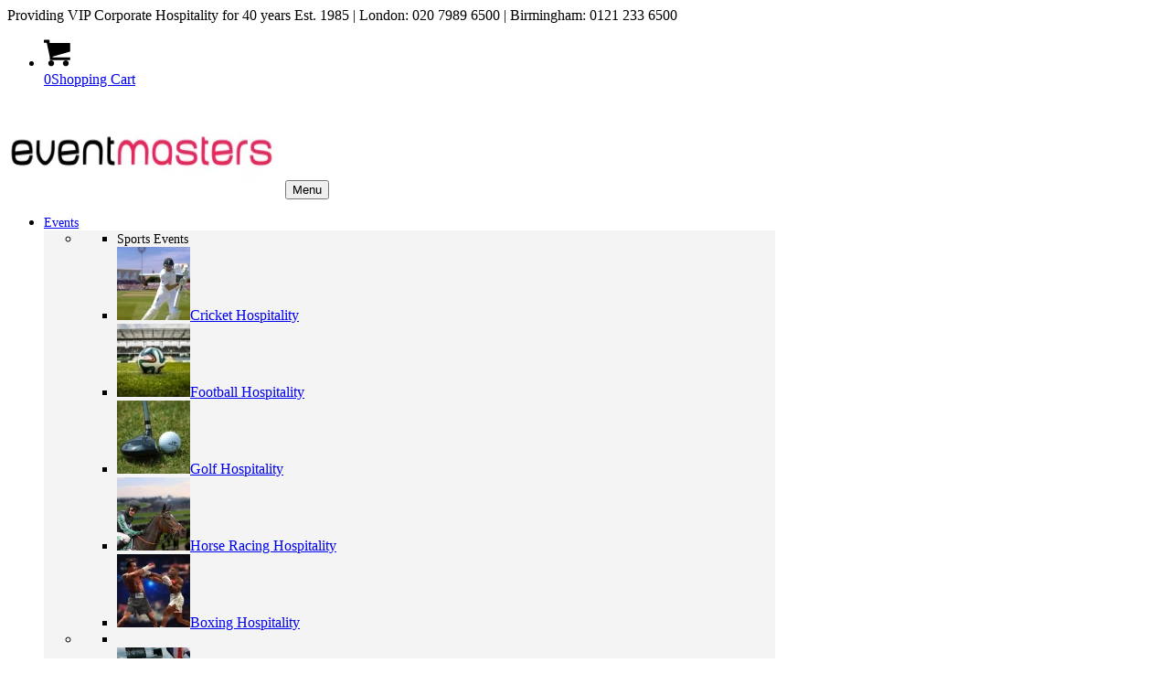

--- FILE ---
content_type: text/html; charset=UTF-8
request_url: https://www.eventmasters.co.uk/football-hospitality/manchester-united-v-fulham-hospitality-tickets-packages.html
body_size: 59569
content:
<!DOCTYPE html>
<html lang="en-GB" class="html_stretched responsive av-preloader-disabled  html_header_top html_logo_left html_main_nav_header html_menu_right html_slim html_header_sticky html_header_shrinking_disabled html_header_topbar_active html_mobile_menu_phone html_header_searchicon_disabled html_content_align_center html_header_unstick_top html_header_stretch_disabled html_av-overlay-side html_av-overlay-side-classic html_av-submenu-noclone html_entry_id_90570 av-cookies-consent-show-message-bar av-cookies-cookie-consent-enabled av-cookies-can-opt-out av-cookies-user-silent-accept avia-cookie-check-browser-settings av-no-preview av-default-lightbox html_text_menu_active av-mobile-menu-switch-default">
<head>
<meta charset="UTF-8" />
<script type="text/javascript">
/* <![CDATA[ */
var gform;gform||(document.addEventListener("gform_main_scripts_loaded",function(){gform.scriptsLoaded=!0}),document.addEventListener("gform/theme/scripts_loaded",function(){gform.themeScriptsLoaded=!0}),window.addEventListener("DOMContentLoaded",function(){gform.domLoaded=!0}),gform={domLoaded:!1,scriptsLoaded:!1,themeScriptsLoaded:!1,isFormEditor:()=>"function"==typeof InitializeEditor,callIfLoaded:function(o){return!(!gform.domLoaded||!gform.scriptsLoaded||!gform.themeScriptsLoaded&&!gform.isFormEditor()||(gform.isFormEditor()&&console.warn("The use of gform.initializeOnLoaded() is deprecated in the form editor context and will be removed in Gravity Forms 3.1."),o(),0))},initializeOnLoaded:function(o){gform.callIfLoaded(o)||(document.addEventListener("gform_main_scripts_loaded",()=>{gform.scriptsLoaded=!0,gform.callIfLoaded(o)}),document.addEventListener("gform/theme/scripts_loaded",()=>{gform.themeScriptsLoaded=!0,gform.callIfLoaded(o)}),window.addEventListener("DOMContentLoaded",()=>{gform.domLoaded=!0,gform.callIfLoaded(o)}))},hooks:{action:{},filter:{}},addAction:function(o,r,e,t){gform.addHook("action",o,r,e,t)},addFilter:function(o,r,e,t){gform.addHook("filter",o,r,e,t)},doAction:function(o){gform.doHook("action",o,arguments)},applyFilters:function(o){return gform.doHook("filter",o,arguments)},removeAction:function(o,r){gform.removeHook("action",o,r)},removeFilter:function(o,r,e){gform.removeHook("filter",o,r,e)},addHook:function(o,r,e,t,n){null==gform.hooks[o][r]&&(gform.hooks[o][r]=[]);var d=gform.hooks[o][r];null==n&&(n=r+"_"+d.length),gform.hooks[o][r].push({tag:n,callable:e,priority:t=null==t?10:t})},doHook:function(r,o,e){var t;if(e=Array.prototype.slice.call(e,1),null!=gform.hooks[r][o]&&((o=gform.hooks[r][o]).sort(function(o,r){return o.priority-r.priority}),o.forEach(function(o){"function"!=typeof(t=o.callable)&&(t=window[t]),"action"==r?t.apply(null,e):e[0]=t.apply(null,e)})),"filter"==r)return e[0]},removeHook:function(o,r,t,n){var e;null!=gform.hooks[o][r]&&(e=(e=gform.hooks[o][r]).filter(function(o,r,e){return!!(null!=n&&n!=o.tag||null!=t&&t!=o.priority)}),gform.hooks[o][r]=e)}});
/* ]]> */
</script>



<!-- mobile setting -->
<meta name="viewport" content="width=device-width, initial-scale=1">

<!-- Scripts/CSS and wp_head hook -->
<!-- Global site tag (gtag.js) - Google Ads: 684892690 -->
<script async src="https://www.googletagmanager.com/gtag/js?id=AW-684892690"></script>
<script>
  window.dataLayer = window.dataLayer || [];
  function gtag(){dataLayer.push(arguments);}
  gtag('js', new Date());

  gtag('config', 'AW-684892690');
</script>
<!-- TrustBox script -->
<script type="text/javascript" src="//widget.trustpilot.com/bootstrap/v5/tp.widget.bootstrap.min.js" async></script>
<!-- End TrustBox script -->

<!-- Global site tag (gtag.js) - Google Analytics -->
<script async src="https://www.googletagmanager.com/gtag/js?id=UA-17563951-3"></script>
<script>
  window.dataLayer = window.dataLayer || [];
  function gtag(){dataLayer.push(arguments);}
  gtag('js', new Date());

  gtag('config', 'UA-17563951-3');
</script>
<script>var clicky_site_ids = clicky_site_ids || []; clicky_site_ids.push(101206524);</script>
<script async src="//static.getclicky.com/js"></script>
<!-- Global site tag (gtag.js) - Google Analytics -->

<script async src="https://www.googletagmanager.com/gtag/js?id=G-L32TS16Q77"></script>

<script>

  window.dataLayer = window.dataLayer || [];

  function gtag(){dataLayer.push(arguments);}

  gtag('js', new Date());

 

  gtag('config', 'G-L32TS16Q77');
</script><meta name='robots' content='index, follow, max-image-preview:large, max-snippet:-1, max-video-preview:-1' />

				<script type='text/javascript'>

				function avia_cookie_check_sessionStorage()
				{
					//	FF throws error when all cookies blocked !!
					var sessionBlocked = false;
					try
					{
						var test = sessionStorage.getItem( 'aviaCookieRefused' ) != null;
					}
					catch(e)
					{
						sessionBlocked = true;
					}

					var aviaCookieRefused = ! sessionBlocked ? sessionStorage.getItem( 'aviaCookieRefused' ) : null;

					var html = document.getElementsByTagName('html')[0];

					/**
					 * Set a class to avoid calls to sessionStorage
					 */
					if( sessionBlocked || aviaCookieRefused )
					{
						if( html.className.indexOf('av-cookies-session-refused') < 0 )
						{
							html.className += ' av-cookies-session-refused';
						}
					}

					if( sessionBlocked || aviaCookieRefused || document.cookie.match(/aviaCookieConsent/) )
					{
						if( html.className.indexOf('av-cookies-user-silent-accept') >= 0 )
						{
							 html.className = html.className.replace(/\bav-cookies-user-silent-accept\b/g, '');
						}
					}
				}

				avia_cookie_check_sessionStorage();

			</script>
			
	<!-- This site is optimized with the Yoast SEO Premium plugin v26.6 (Yoast SEO v26.6) - https://yoast.com/wordpress/plugins/seo/ -->
	<title>Man United v Fulham Hospitality - Premier League 2025/26</title>
	<meta name="description" content="Manchester United v Fulham Hospitality at Old Trafford - Limited Availability - Call Eventmasters on 0121 233 6500 or book online." />
	<link rel="canonical" href="https://www.eventmasters.co.uk/football-hospitality/manchester-united-v-fulham-hospitality-tickets-packages.html" />
	<meta property="og:locale" content="en_GB" />
	<meta property="og:type" content="article" />
	<meta property="og:title" content="Manchester United v Fulham Hospitality Tickets &amp; Packages" />
	<meta property="og:description" content="Manchester United v Fulham Hospitality Tickets &amp; Packages - For Official Hospitality Packages call t: 0121 233 6500 or Buy Online" />
	<meta property="og:url" content="https://www.eventmasters.co.uk/football-hospitality/manchester-united-v-fulham-hospitality-tickets-packages.html" />
	<meta property="og:site_name" content="Eventmasters Hospitality" />
	<meta property="article:publisher" content="https://www.facebook.com/corporatehospitality/" />
	<meta property="article:modified_time" content="2025-12-11T10:13:10+00:00" />
	<meta property="og:image" content="https://www.eventmasters.co.uk/wp-content/uploads/2021/10/old-trafford-stadium-cropped.jpg" />
	<meta property="og:image:width" content="1915" />
	<meta property="og:image:height" content="1742" />
	<meta property="og:image:type" content="image/jpeg" />
	<meta name="twitter:card" content="summary_large_image" />
	<meta name="twitter:site" content="@eventmastersuk" />
	<meta name="twitter:label1" content="Estimated reading time" />
	<meta name="twitter:data1" content="8 minutes" />
	<script type="application/ld+json" class="yoast-schema-graph">{"@context":"https://schema.org","@graph":[{"@type":"WebPage","@id":"https://www.eventmasters.co.uk/football-hospitality/manchester-united-v-fulham-hospitality-tickets-packages.html","url":"https://www.eventmasters.co.uk/football-hospitality/manchester-united-v-fulham-hospitality-tickets-packages.html","name":"Man United v Fulham Hospitality - Premier League 2025/26","isPartOf":{"@id":"https://www.eventmasters.co.uk/#website"},"primaryImageOfPage":{"@id":"https://www.eventmasters.co.uk/football-hospitality/manchester-united-v-fulham-hospitality-tickets-packages.html#primaryimage"},"image":{"@id":"https://www.eventmasters.co.uk/football-hospitality/manchester-united-v-fulham-hospitality-tickets-packages.html#primaryimage"},"thumbnailUrl":"https://www.eventmasters.co.uk/wp-content/uploads/2021/10/old-trafford-stadium-cropped.jpg","datePublished":"2022-06-15T15:21:25+00:00","dateModified":"2025-12-11T10:13:10+00:00","description":"Manchester United v Fulham Hospitality at Old Trafford - Limited Availability - Call Eventmasters on 0121 233 6500 or book online.","breadcrumb":{"@id":"https://www.eventmasters.co.uk/football-hospitality/manchester-united-v-fulham-hospitality-tickets-packages.html#breadcrumb"},"inLanguage":"en-GB","potentialAction":[{"@type":"ReadAction","target":["https://www.eventmasters.co.uk/football-hospitality/manchester-united-v-fulham-hospitality-tickets-packages.html"]}]},{"@type":"ImageObject","inLanguage":"en-GB","@id":"https://www.eventmasters.co.uk/football-hospitality/manchester-united-v-fulham-hospitality-tickets-packages.html#primaryimage","url":"https://www.eventmasters.co.uk/wp-content/uploads/2021/10/old-trafford-stadium-cropped.jpg","contentUrl":"https://www.eventmasters.co.uk/wp-content/uploads/2021/10/old-trafford-stadium-cropped.jpg","width":1915,"height":1742,"caption":"Manchester United FC 25/26, Old Trafford Stadium - Premier League"},{"@type":"BreadcrumbList","@id":"https://www.eventmasters.co.uk/football-hospitality/manchester-united-v-fulham-hospitality-tickets-packages.html#breadcrumb","itemListElement":[{"@type":"ListItem","position":1,"name":"Home","item":"https://www.eventmasters.co.uk"},{"@type":"ListItem","position":2,"name":"Football","item":"https://www.eventmasters.co.uk/football-hospitality.html"},{"@type":"ListItem","position":3,"name":"Manchester United v Fulham Hospitality Tickets &#038; Packages"}]},{"@type":"WebSite","@id":"https://www.eventmasters.co.uk/#website","url":"https://www.eventmasters.co.uk/","name":"Eventmasters Hospitality","description":"Hospitality and Event Packages","publisher":{"@id":"https://www.eventmasters.co.uk/#organization"},"potentialAction":[{"@type":"SearchAction","target":{"@type":"EntryPoint","urlTemplate":"https://www.eventmasters.co.uk/?s={search_term_string}"},"query-input":{"@type":"PropertyValueSpecification","valueRequired":true,"valueName":"search_term_string"}}],"inLanguage":"en-GB"},{"@type":"Organization","@id":"https://www.eventmasters.co.uk/#organization","name":"Eventmasters","url":"https://www.eventmasters.co.uk/","logo":{"@type":"ImageObject","inLanguage":"en-GB","@id":"https://www.eventmasters.co.uk/#/schema/logo/image/","url":"https://www.eventmasters.co.uk/wp-content/uploads/2021/04/eventmasterslogo-3.jpg","contentUrl":"https://www.eventmasters.co.uk/wp-content/uploads/2021/04/eventmasterslogo-3.jpg","width":340,"height":94,"caption":"Eventmasters"},"image":{"@id":"https://www.eventmasters.co.uk/#/schema/logo/image/"},"sameAs":["https://www.facebook.com/corporatehospitality/","https://x.com/eventmastersuk","https://www.linkedin.com/company/hospitality-packages/"]}]}</script>
	<!-- / Yoast SEO Premium plugin. -->


<link rel='dns-prefetch' href='//www.googletagmanager.com' />
<link rel='dns-prefetch' href='//fonts.googleapis.com' />

<!-- google webfont font replacement -->

			<script type='text/javascript'>

				(function() {

					/*	check if webfonts are disabled by user setting via cookie - or user must opt in.	*/
					var html = document.getElementsByTagName('html')[0];
					var cookie_check = html.className.indexOf('av-cookies-needs-opt-in') >= 0 || html.className.indexOf('av-cookies-can-opt-out') >= 0;
					var allow_continue = true;
					var silent_accept_cookie = html.className.indexOf('av-cookies-user-silent-accept') >= 0;

					if( cookie_check && ! silent_accept_cookie )
					{
						if( ! document.cookie.match(/aviaCookieConsent/) || html.className.indexOf('av-cookies-session-refused') >= 0 )
						{
							allow_continue = false;
						}
						else
						{
							if( ! document.cookie.match(/aviaPrivacyRefuseCookiesHideBar/) )
							{
								allow_continue = false;
							}
							else if( ! document.cookie.match(/aviaPrivacyEssentialCookiesEnabled/) )
							{
								allow_continue = false;
							}
							else if( document.cookie.match(/aviaPrivacyGoogleWebfontsDisabled/) )
							{
								allow_continue = false;
							}
						}
					}

					if( allow_continue )
					{
						var f = document.createElement('link');

						f.type 	= 'text/css';
						f.rel 	= 'stylesheet';
						f.href 	= 'https://fonts.googleapis.com/css?family=Fira+Sans:100,400,700%7CLato:300,400,700&display=auto';
						f.id 	= 'avia-google-webfont';

						document.getElementsByTagName('head')[0].appendChild(f);
					}
				})();

			</script>
			<style id='wp-img-auto-sizes-contain-inline-css' type='text/css'>
img:is([sizes=auto i],[sizes^="auto," i]){contain-intrinsic-size:3000px 1500px}
/*# sourceURL=wp-img-auto-sizes-contain-inline-css */
</style>
<link rel='stylesheet' id='avia-grid-css' href='https://www.eventmasters.co.uk/wp-content/themes/enfold/css/grid.css?ver=7.1.3' type='text/css' media='all' />
<link rel='stylesheet' id='avia-base-css' href='https://www.eventmasters.co.uk/wp-content/themes/enfold/css/base.css?ver=7.1.3' type='text/css' media='all' />
<link rel='stylesheet' id='avia-layout-css' href='https://www.eventmasters.co.uk/wp-content/themes/enfold/css/layout.css?ver=7.1.3' type='text/css' media='all' />
<link rel='stylesheet' id='avia-module-blog-css' href='https://www.eventmasters.co.uk/wp-content/themes/enfold/config-templatebuilder/avia-shortcodes/blog/blog.css?ver=7.1.3' type='text/css' media='all' />
<link rel='stylesheet' id='avia-module-postslider-css' href='https://www.eventmasters.co.uk/wp-content/themes/enfold/config-templatebuilder/avia-shortcodes/postslider/postslider.css?ver=7.1.3' type='text/css' media='all' />
<link rel='stylesheet' id='avia-module-button-css' href='https://www.eventmasters.co.uk/wp-content/themes/enfold/config-templatebuilder/avia-shortcodes/buttons/buttons.css?ver=7.1.3' type='text/css' media='all' />
<link rel='stylesheet' id='avia-module-button-fullwidth-css' href='https://www.eventmasters.co.uk/wp-content/themes/enfold/config-templatebuilder/avia-shortcodes/buttons_fullwidth/buttons_fullwidth.css?ver=7.1.3' type='text/css' media='all' />
<link rel='stylesheet' id='avia-module-comments-css' href='https://www.eventmasters.co.uk/wp-content/themes/enfold/config-templatebuilder/avia-shortcodes/comments/comments.css?ver=7.1.3' type='text/css' media='all' />
<link rel='stylesheet' id='avia-module-contact-css' href='https://www.eventmasters.co.uk/wp-content/themes/enfold/config-templatebuilder/avia-shortcodes/contact/contact.css?ver=7.1.3' type='text/css' media='all' />
<link rel='stylesheet' id='avia-module-slideshow-css' href='https://www.eventmasters.co.uk/wp-content/themes/enfold/config-templatebuilder/avia-shortcodes/slideshow/slideshow.css?ver=7.1.3' type='text/css' media='all' />
<link rel='stylesheet' id='avia-module-gallery-css' href='https://www.eventmasters.co.uk/wp-content/themes/enfold/config-templatebuilder/avia-shortcodes/gallery/gallery.css?ver=7.1.3' type='text/css' media='all' />
<link rel='stylesheet' id='avia-module-gallery-hor-css' href='https://www.eventmasters.co.uk/wp-content/themes/enfold/config-templatebuilder/avia-shortcodes/gallery_horizontal/gallery_horizontal.css?ver=7.1.3' type='text/css' media='all' />
<link rel='stylesheet' id='avia-module-gridrow-css' href='https://www.eventmasters.co.uk/wp-content/themes/enfold/config-templatebuilder/avia-shortcodes/grid_row/grid_row.css?ver=7.1.3' type='text/css' media='all' />
<link rel='stylesheet' id='avia-module-heading-css' href='https://www.eventmasters.co.uk/wp-content/themes/enfold/config-templatebuilder/avia-shortcodes/heading/heading.css?ver=7.1.3' type='text/css' media='all' />
<link rel='stylesheet' id='avia-module-hr-css' href='https://www.eventmasters.co.uk/wp-content/themes/enfold/config-templatebuilder/avia-shortcodes/hr/hr.css?ver=7.1.3' type='text/css' media='all' />
<link rel='stylesheet' id='avia-module-icon-css' href='https://www.eventmasters.co.uk/wp-content/themes/enfold/config-templatebuilder/avia-shortcodes/icon/icon.css?ver=7.1.3' type='text/css' media='all' />
<link rel='stylesheet' id='avia-module-icongrid-css' href='https://www.eventmasters.co.uk/wp-content/themes/enfold/config-templatebuilder/avia-shortcodes/icongrid/icongrid.css?ver=7.1.3' type='text/css' media='all' />
<link rel='stylesheet' id='avia-module-iconlist-css' href='https://www.eventmasters.co.uk/wp-content/themes/enfold/config-templatebuilder/avia-shortcodes/iconlist/iconlist.css?ver=7.1.3' type='text/css' media='all' />
<link rel='stylesheet' id='avia-module-image-css' href='https://www.eventmasters.co.uk/wp-content/themes/enfold/config-templatebuilder/avia-shortcodes/image/image.css?ver=7.1.3' type='text/css' media='all' />
<link rel='stylesheet' id='avia-module-masonry-css' href='https://www.eventmasters.co.uk/wp-content/themes/enfold/config-templatebuilder/avia-shortcodes/masonry_entries/masonry_entries.css?ver=7.1.3' type='text/css' media='all' />
<link rel='stylesheet' id='avia-siteloader-css' href='https://www.eventmasters.co.uk/wp-content/themes/enfold/css/avia-snippet-site-preloader.css?ver=7.1.3' type='text/css' media='all' />
<link rel='stylesheet' id='avia-module-portfolio-css' href='https://www.eventmasters.co.uk/wp-content/themes/enfold/config-templatebuilder/avia-shortcodes/portfolio/portfolio.css?ver=7.1.3' type='text/css' media='all' />
<link rel='stylesheet' id='avia-module-catalogue-css' href='https://www.eventmasters.co.uk/wp-content/themes/enfold/config-templatebuilder/avia-shortcodes/catalogue/catalogue.css?ver=7.1.3' type='text/css' media='all' />
<link rel='stylesheet' id='avia-module-promobox-css' href='https://www.eventmasters.co.uk/wp-content/themes/enfold/config-templatebuilder/avia-shortcodes/promobox/promobox.css?ver=7.1.3' type='text/css' media='all' />
<link rel='stylesheet' id='avia-module-slideshow-fullsize-css' href='https://www.eventmasters.co.uk/wp-content/themes/enfold/config-templatebuilder/avia-shortcodes/slideshow_fullsize/slideshow_fullsize.css?ver=7.1.3' type='text/css' media='all' />
<link rel='stylesheet' id='avia-module-social-css' href='https://www.eventmasters.co.uk/wp-content/themes/enfold/config-templatebuilder/avia-shortcodes/social_share/social_share.css?ver=7.1.3' type='text/css' media='all' />
<link rel='stylesheet' id='avia-module-table-css' href='https://www.eventmasters.co.uk/wp-content/themes/enfold/config-templatebuilder/avia-shortcodes/table/table.css?ver=7.1.3' type='text/css' media='all' />
<link rel='stylesheet' id='avia-module-tabs-css' href='https://www.eventmasters.co.uk/wp-content/themes/enfold/config-templatebuilder/avia-shortcodes/tabs/tabs.css?ver=7.1.3' type='text/css' media='all' />
<link rel='stylesheet' id='avia-module-testimonials-css' href='https://www.eventmasters.co.uk/wp-content/themes/enfold/config-templatebuilder/avia-shortcodes/testimonials/testimonials.css?ver=7.1.3' type='text/css' media='all' />
<link rel='stylesheet' id='avia-module-toggles-css' href='https://www.eventmasters.co.uk/wp-content/themes/enfold/config-templatebuilder/avia-shortcodes/toggles/toggles.css?ver=7.1.3' type='text/css' media='all' />
<link rel='stylesheet' id='avia-module-video-css' href='https://www.eventmasters.co.uk/wp-content/themes/enfold/config-templatebuilder/avia-shortcodes/video/video.css?ver=7.1.3' type='text/css' media='all' />
<link rel='stylesheet' id='avia-scs-css' href='https://www.eventmasters.co.uk/wp-content/themes/enfold/css/shortcodes.css?ver=7.1.3' type='text/css' media='all' />
<link rel='stylesheet' id='avia-woocommerce-css-css' href='https://www.eventmasters.co.uk/wp-content/themes/enfold/config-woocommerce/woocommerce-mod.css?ver=7.1.3' type='text/css' media='all' />
<style id='wp-emoji-styles-inline-css' type='text/css'>

	img.wp-smiley, img.emoji {
		display: inline !important;
		border: none !important;
		box-shadow: none !important;
		height: 1em !important;
		width: 1em !important;
		margin: 0 0.07em !important;
		vertical-align: -0.1em !important;
		background: none !important;
		padding: 0 !important;
	}
/*# sourceURL=wp-emoji-styles-inline-css */
</style>
<style id='wp-block-library-inline-css' type='text/css'>
:root{--wp-block-synced-color:#7a00df;--wp-block-synced-color--rgb:122,0,223;--wp-bound-block-color:var(--wp-block-synced-color);--wp-editor-canvas-background:#ddd;--wp-admin-theme-color:#007cba;--wp-admin-theme-color--rgb:0,124,186;--wp-admin-theme-color-darker-10:#006ba1;--wp-admin-theme-color-darker-10--rgb:0,107,160.5;--wp-admin-theme-color-darker-20:#005a87;--wp-admin-theme-color-darker-20--rgb:0,90,135;--wp-admin-border-width-focus:2px}@media (min-resolution:192dpi){:root{--wp-admin-border-width-focus:1.5px}}.wp-element-button{cursor:pointer}:root .has-very-light-gray-background-color{background-color:#eee}:root .has-very-dark-gray-background-color{background-color:#313131}:root .has-very-light-gray-color{color:#eee}:root .has-very-dark-gray-color{color:#313131}:root .has-vivid-green-cyan-to-vivid-cyan-blue-gradient-background{background:linear-gradient(135deg,#00d084,#0693e3)}:root .has-purple-crush-gradient-background{background:linear-gradient(135deg,#34e2e4,#4721fb 50%,#ab1dfe)}:root .has-hazy-dawn-gradient-background{background:linear-gradient(135deg,#faaca8,#dad0ec)}:root .has-subdued-olive-gradient-background{background:linear-gradient(135deg,#fafae1,#67a671)}:root .has-atomic-cream-gradient-background{background:linear-gradient(135deg,#fdd79a,#004a59)}:root .has-nightshade-gradient-background{background:linear-gradient(135deg,#330968,#31cdcf)}:root .has-midnight-gradient-background{background:linear-gradient(135deg,#020381,#2874fc)}:root{--wp--preset--font-size--normal:16px;--wp--preset--font-size--huge:42px}.has-regular-font-size{font-size:1em}.has-larger-font-size{font-size:2.625em}.has-normal-font-size{font-size:var(--wp--preset--font-size--normal)}.has-huge-font-size{font-size:var(--wp--preset--font-size--huge)}.has-text-align-center{text-align:center}.has-text-align-left{text-align:left}.has-text-align-right{text-align:right}.has-fit-text{white-space:nowrap!important}#end-resizable-editor-section{display:none}.aligncenter{clear:both}.items-justified-left{justify-content:flex-start}.items-justified-center{justify-content:center}.items-justified-right{justify-content:flex-end}.items-justified-space-between{justify-content:space-between}.screen-reader-text{border:0;clip-path:inset(50%);height:1px;margin:-1px;overflow:hidden;padding:0;position:absolute;width:1px;word-wrap:normal!important}.screen-reader-text:focus{background-color:#ddd;clip-path:none;color:#444;display:block;font-size:1em;height:auto;left:5px;line-height:normal;padding:15px 23px 14px;text-decoration:none;top:5px;width:auto;z-index:100000}html :where(.has-border-color){border-style:solid}html :where([style*=border-top-color]){border-top-style:solid}html :where([style*=border-right-color]){border-right-style:solid}html :where([style*=border-bottom-color]){border-bottom-style:solid}html :where([style*=border-left-color]){border-left-style:solid}html :where([style*=border-width]){border-style:solid}html :where([style*=border-top-width]){border-top-style:solid}html :where([style*=border-right-width]){border-right-style:solid}html :where([style*=border-bottom-width]){border-bottom-style:solid}html :where([style*=border-left-width]){border-left-style:solid}html :where(img[class*=wp-image-]){height:auto;max-width:100%}:where(figure){margin:0 0 1em}html :where(.is-position-sticky){--wp-admin--admin-bar--position-offset:var(--wp-admin--admin-bar--height,0px)}@media screen and (max-width:600px){html :where(.is-position-sticky){--wp-admin--admin-bar--position-offset:0px}}

/*# sourceURL=wp-block-library-inline-css */
</style><style id='wp-block-paragraph-inline-css' type='text/css'>
.is-small-text{font-size:.875em}.is-regular-text{font-size:1em}.is-large-text{font-size:2.25em}.is-larger-text{font-size:3em}.has-drop-cap:not(:focus):first-letter{float:left;font-size:8.4em;font-style:normal;font-weight:100;line-height:.68;margin:.05em .1em 0 0;text-transform:uppercase}body.rtl .has-drop-cap:not(:focus):first-letter{float:none;margin-left:.1em}p.has-drop-cap.has-background{overflow:hidden}:root :where(p.has-background){padding:1.25em 2.375em}:where(p.has-text-color:not(.has-link-color)) a{color:inherit}p.has-text-align-left[style*="writing-mode:vertical-lr"],p.has-text-align-right[style*="writing-mode:vertical-rl"]{rotate:180deg}
/*# sourceURL=https://www.eventmasters.co.uk/wp-includes/blocks/paragraph/style.min.css */
</style>
<link rel='stylesheet' id='wc-blocks-style-css' href='https://www.eventmasters.co.uk/wp-content/plugins/woocommerce/assets/client/blocks/wc-blocks.css?ver=wc-10.4.3' type='text/css' media='all' />
<style id='global-styles-inline-css' type='text/css'>
:root{--wp--preset--aspect-ratio--square: 1;--wp--preset--aspect-ratio--4-3: 4/3;--wp--preset--aspect-ratio--3-4: 3/4;--wp--preset--aspect-ratio--3-2: 3/2;--wp--preset--aspect-ratio--2-3: 2/3;--wp--preset--aspect-ratio--16-9: 16/9;--wp--preset--aspect-ratio--9-16: 9/16;--wp--preset--color--black: #000000;--wp--preset--color--cyan-bluish-gray: #abb8c3;--wp--preset--color--white: #ffffff;--wp--preset--color--pale-pink: #f78da7;--wp--preset--color--vivid-red: #cf2e2e;--wp--preset--color--luminous-vivid-orange: #ff6900;--wp--preset--color--luminous-vivid-amber: #fcb900;--wp--preset--color--light-green-cyan: #7bdcb5;--wp--preset--color--vivid-green-cyan: #00d084;--wp--preset--color--pale-cyan-blue: #8ed1fc;--wp--preset--color--vivid-cyan-blue: #0693e3;--wp--preset--color--vivid-purple: #9b51e0;--wp--preset--color--metallic-red: #b02b2c;--wp--preset--color--maximum-yellow-red: #edae44;--wp--preset--color--yellow-sun: #eeee22;--wp--preset--color--palm-leaf: #83a846;--wp--preset--color--aero: #7bb0e7;--wp--preset--color--old-lavender: #745f7e;--wp--preset--color--steel-teal: #5f8789;--wp--preset--color--raspberry-pink: #d65799;--wp--preset--color--medium-turquoise: #4ecac2;--wp--preset--gradient--vivid-cyan-blue-to-vivid-purple: linear-gradient(135deg,rgb(6,147,227) 0%,rgb(155,81,224) 100%);--wp--preset--gradient--light-green-cyan-to-vivid-green-cyan: linear-gradient(135deg,rgb(122,220,180) 0%,rgb(0,208,130) 100%);--wp--preset--gradient--luminous-vivid-amber-to-luminous-vivid-orange: linear-gradient(135deg,rgb(252,185,0) 0%,rgb(255,105,0) 100%);--wp--preset--gradient--luminous-vivid-orange-to-vivid-red: linear-gradient(135deg,rgb(255,105,0) 0%,rgb(207,46,46) 100%);--wp--preset--gradient--very-light-gray-to-cyan-bluish-gray: linear-gradient(135deg,rgb(238,238,238) 0%,rgb(169,184,195) 100%);--wp--preset--gradient--cool-to-warm-spectrum: linear-gradient(135deg,rgb(74,234,220) 0%,rgb(151,120,209) 20%,rgb(207,42,186) 40%,rgb(238,44,130) 60%,rgb(251,105,98) 80%,rgb(254,248,76) 100%);--wp--preset--gradient--blush-light-purple: linear-gradient(135deg,rgb(255,206,236) 0%,rgb(152,150,240) 100%);--wp--preset--gradient--blush-bordeaux: linear-gradient(135deg,rgb(254,205,165) 0%,rgb(254,45,45) 50%,rgb(107,0,62) 100%);--wp--preset--gradient--luminous-dusk: linear-gradient(135deg,rgb(255,203,112) 0%,rgb(199,81,192) 50%,rgb(65,88,208) 100%);--wp--preset--gradient--pale-ocean: linear-gradient(135deg,rgb(255,245,203) 0%,rgb(182,227,212) 50%,rgb(51,167,181) 100%);--wp--preset--gradient--electric-grass: linear-gradient(135deg,rgb(202,248,128) 0%,rgb(113,206,126) 100%);--wp--preset--gradient--midnight: linear-gradient(135deg,rgb(2,3,129) 0%,rgb(40,116,252) 100%);--wp--preset--font-size--small: 1rem;--wp--preset--font-size--medium: 1.125rem;--wp--preset--font-size--large: 1.75rem;--wp--preset--font-size--x-large: clamp(1.75rem, 3vw, 2.25rem);--wp--preset--spacing--20: 0.44rem;--wp--preset--spacing--30: 0.67rem;--wp--preset--spacing--40: 1rem;--wp--preset--spacing--50: 1.5rem;--wp--preset--spacing--60: 2.25rem;--wp--preset--spacing--70: 3.38rem;--wp--preset--spacing--80: 5.06rem;--wp--preset--shadow--natural: 6px 6px 9px rgba(0, 0, 0, 0.2);--wp--preset--shadow--deep: 12px 12px 50px rgba(0, 0, 0, 0.4);--wp--preset--shadow--sharp: 6px 6px 0px rgba(0, 0, 0, 0.2);--wp--preset--shadow--outlined: 6px 6px 0px -3px rgb(255, 255, 255), 6px 6px rgb(0, 0, 0);--wp--preset--shadow--crisp: 6px 6px 0px rgb(0, 0, 0);}:root { --wp--style--global--content-size: 800px;--wp--style--global--wide-size: 1130px; }:where(body) { margin: 0; }.wp-site-blocks > .alignleft { float: left; margin-right: 2em; }.wp-site-blocks > .alignright { float: right; margin-left: 2em; }.wp-site-blocks > .aligncenter { justify-content: center; margin-left: auto; margin-right: auto; }:where(.is-layout-flex){gap: 0.5em;}:where(.is-layout-grid){gap: 0.5em;}.is-layout-flow > .alignleft{float: left;margin-inline-start: 0;margin-inline-end: 2em;}.is-layout-flow > .alignright{float: right;margin-inline-start: 2em;margin-inline-end: 0;}.is-layout-flow > .aligncenter{margin-left: auto !important;margin-right: auto !important;}.is-layout-constrained > .alignleft{float: left;margin-inline-start: 0;margin-inline-end: 2em;}.is-layout-constrained > .alignright{float: right;margin-inline-start: 2em;margin-inline-end: 0;}.is-layout-constrained > .aligncenter{margin-left: auto !important;margin-right: auto !important;}.is-layout-constrained > :where(:not(.alignleft):not(.alignright):not(.alignfull)){max-width: var(--wp--style--global--content-size);margin-left: auto !important;margin-right: auto !important;}.is-layout-constrained > .alignwide{max-width: var(--wp--style--global--wide-size);}body .is-layout-flex{display: flex;}.is-layout-flex{flex-wrap: wrap;align-items: center;}.is-layout-flex > :is(*, div){margin: 0;}body .is-layout-grid{display: grid;}.is-layout-grid > :is(*, div){margin: 0;}body{padding-top: 0px;padding-right: 0px;padding-bottom: 0px;padding-left: 0px;}a:where(:not(.wp-element-button)){text-decoration: underline;}:root :where(.wp-element-button, .wp-block-button__link){background-color: #32373c;border-width: 0;color: #fff;font-family: inherit;font-size: inherit;font-style: inherit;font-weight: inherit;letter-spacing: inherit;line-height: inherit;padding-top: calc(0.667em + 2px);padding-right: calc(1.333em + 2px);padding-bottom: calc(0.667em + 2px);padding-left: calc(1.333em + 2px);text-decoration: none;text-transform: inherit;}.has-black-color{color: var(--wp--preset--color--black) !important;}.has-cyan-bluish-gray-color{color: var(--wp--preset--color--cyan-bluish-gray) !important;}.has-white-color{color: var(--wp--preset--color--white) !important;}.has-pale-pink-color{color: var(--wp--preset--color--pale-pink) !important;}.has-vivid-red-color{color: var(--wp--preset--color--vivid-red) !important;}.has-luminous-vivid-orange-color{color: var(--wp--preset--color--luminous-vivid-orange) !important;}.has-luminous-vivid-amber-color{color: var(--wp--preset--color--luminous-vivid-amber) !important;}.has-light-green-cyan-color{color: var(--wp--preset--color--light-green-cyan) !important;}.has-vivid-green-cyan-color{color: var(--wp--preset--color--vivid-green-cyan) !important;}.has-pale-cyan-blue-color{color: var(--wp--preset--color--pale-cyan-blue) !important;}.has-vivid-cyan-blue-color{color: var(--wp--preset--color--vivid-cyan-blue) !important;}.has-vivid-purple-color{color: var(--wp--preset--color--vivid-purple) !important;}.has-metallic-red-color{color: var(--wp--preset--color--metallic-red) !important;}.has-maximum-yellow-red-color{color: var(--wp--preset--color--maximum-yellow-red) !important;}.has-yellow-sun-color{color: var(--wp--preset--color--yellow-sun) !important;}.has-palm-leaf-color{color: var(--wp--preset--color--palm-leaf) !important;}.has-aero-color{color: var(--wp--preset--color--aero) !important;}.has-old-lavender-color{color: var(--wp--preset--color--old-lavender) !important;}.has-steel-teal-color{color: var(--wp--preset--color--steel-teal) !important;}.has-raspberry-pink-color{color: var(--wp--preset--color--raspberry-pink) !important;}.has-medium-turquoise-color{color: var(--wp--preset--color--medium-turquoise) !important;}.has-black-background-color{background-color: var(--wp--preset--color--black) !important;}.has-cyan-bluish-gray-background-color{background-color: var(--wp--preset--color--cyan-bluish-gray) !important;}.has-white-background-color{background-color: var(--wp--preset--color--white) !important;}.has-pale-pink-background-color{background-color: var(--wp--preset--color--pale-pink) !important;}.has-vivid-red-background-color{background-color: var(--wp--preset--color--vivid-red) !important;}.has-luminous-vivid-orange-background-color{background-color: var(--wp--preset--color--luminous-vivid-orange) !important;}.has-luminous-vivid-amber-background-color{background-color: var(--wp--preset--color--luminous-vivid-amber) !important;}.has-light-green-cyan-background-color{background-color: var(--wp--preset--color--light-green-cyan) !important;}.has-vivid-green-cyan-background-color{background-color: var(--wp--preset--color--vivid-green-cyan) !important;}.has-pale-cyan-blue-background-color{background-color: var(--wp--preset--color--pale-cyan-blue) !important;}.has-vivid-cyan-blue-background-color{background-color: var(--wp--preset--color--vivid-cyan-blue) !important;}.has-vivid-purple-background-color{background-color: var(--wp--preset--color--vivid-purple) !important;}.has-metallic-red-background-color{background-color: var(--wp--preset--color--metallic-red) !important;}.has-maximum-yellow-red-background-color{background-color: var(--wp--preset--color--maximum-yellow-red) !important;}.has-yellow-sun-background-color{background-color: var(--wp--preset--color--yellow-sun) !important;}.has-palm-leaf-background-color{background-color: var(--wp--preset--color--palm-leaf) !important;}.has-aero-background-color{background-color: var(--wp--preset--color--aero) !important;}.has-old-lavender-background-color{background-color: var(--wp--preset--color--old-lavender) !important;}.has-steel-teal-background-color{background-color: var(--wp--preset--color--steel-teal) !important;}.has-raspberry-pink-background-color{background-color: var(--wp--preset--color--raspberry-pink) !important;}.has-medium-turquoise-background-color{background-color: var(--wp--preset--color--medium-turquoise) !important;}.has-black-border-color{border-color: var(--wp--preset--color--black) !important;}.has-cyan-bluish-gray-border-color{border-color: var(--wp--preset--color--cyan-bluish-gray) !important;}.has-white-border-color{border-color: var(--wp--preset--color--white) !important;}.has-pale-pink-border-color{border-color: var(--wp--preset--color--pale-pink) !important;}.has-vivid-red-border-color{border-color: var(--wp--preset--color--vivid-red) !important;}.has-luminous-vivid-orange-border-color{border-color: var(--wp--preset--color--luminous-vivid-orange) !important;}.has-luminous-vivid-amber-border-color{border-color: var(--wp--preset--color--luminous-vivid-amber) !important;}.has-light-green-cyan-border-color{border-color: var(--wp--preset--color--light-green-cyan) !important;}.has-vivid-green-cyan-border-color{border-color: var(--wp--preset--color--vivid-green-cyan) !important;}.has-pale-cyan-blue-border-color{border-color: var(--wp--preset--color--pale-cyan-blue) !important;}.has-vivid-cyan-blue-border-color{border-color: var(--wp--preset--color--vivid-cyan-blue) !important;}.has-vivid-purple-border-color{border-color: var(--wp--preset--color--vivid-purple) !important;}.has-metallic-red-border-color{border-color: var(--wp--preset--color--metallic-red) !important;}.has-maximum-yellow-red-border-color{border-color: var(--wp--preset--color--maximum-yellow-red) !important;}.has-yellow-sun-border-color{border-color: var(--wp--preset--color--yellow-sun) !important;}.has-palm-leaf-border-color{border-color: var(--wp--preset--color--palm-leaf) !important;}.has-aero-border-color{border-color: var(--wp--preset--color--aero) !important;}.has-old-lavender-border-color{border-color: var(--wp--preset--color--old-lavender) !important;}.has-steel-teal-border-color{border-color: var(--wp--preset--color--steel-teal) !important;}.has-raspberry-pink-border-color{border-color: var(--wp--preset--color--raspberry-pink) !important;}.has-medium-turquoise-border-color{border-color: var(--wp--preset--color--medium-turquoise) !important;}.has-vivid-cyan-blue-to-vivid-purple-gradient-background{background: var(--wp--preset--gradient--vivid-cyan-blue-to-vivid-purple) !important;}.has-light-green-cyan-to-vivid-green-cyan-gradient-background{background: var(--wp--preset--gradient--light-green-cyan-to-vivid-green-cyan) !important;}.has-luminous-vivid-amber-to-luminous-vivid-orange-gradient-background{background: var(--wp--preset--gradient--luminous-vivid-amber-to-luminous-vivid-orange) !important;}.has-luminous-vivid-orange-to-vivid-red-gradient-background{background: var(--wp--preset--gradient--luminous-vivid-orange-to-vivid-red) !important;}.has-very-light-gray-to-cyan-bluish-gray-gradient-background{background: var(--wp--preset--gradient--very-light-gray-to-cyan-bluish-gray) !important;}.has-cool-to-warm-spectrum-gradient-background{background: var(--wp--preset--gradient--cool-to-warm-spectrum) !important;}.has-blush-light-purple-gradient-background{background: var(--wp--preset--gradient--blush-light-purple) !important;}.has-blush-bordeaux-gradient-background{background: var(--wp--preset--gradient--blush-bordeaux) !important;}.has-luminous-dusk-gradient-background{background: var(--wp--preset--gradient--luminous-dusk) !important;}.has-pale-ocean-gradient-background{background: var(--wp--preset--gradient--pale-ocean) !important;}.has-electric-grass-gradient-background{background: var(--wp--preset--gradient--electric-grass) !important;}.has-midnight-gradient-background{background: var(--wp--preset--gradient--midnight) !important;}.has-small-font-size{font-size: var(--wp--preset--font-size--small) !important;}.has-medium-font-size{font-size: var(--wp--preset--font-size--medium) !important;}.has-large-font-size{font-size: var(--wp--preset--font-size--large) !important;}.has-x-large-font-size{font-size: var(--wp--preset--font-size--x-large) !important;}
/*# sourceURL=global-styles-inline-css */
</style>

<link rel='stylesheet' id='apsw-styles-css' href='https://www.eventmasters.co.uk/wp-content/plugins/advanced-product-search-for-woocommerce/assets/front/css/style.css?ver=1767456180' type='text/css' media='all' />
<style id='apsw-styles-inline-css' type='text/css'>
  .apsw-search-wrap {max-width:999px;}
		.apsw-search-wrap .apsw-search-form input[type='search'],.apsw-search-wrap.apsw_search_form_style_4 button.apsw-search-btn,.apsw-search-wrap.apsw_search_form_style_5 button.apsw-search-btn,.apsw-search-wrap.apsw_search_form_style_6 button.apsw-search-btn,.apsw-search-wrap .apsw-search-btn{ height:56px; line-height: 56px }
		.apsw-search-wrap .apsw-select-box-wrap{height:56px;}
		.apsw-search-wrap .apsw-category-items{ line-height: 56px; }
		.apsw_ajax_result{ top:57px; }
		.apsw-search-wrap .apsw-search-form{ background:#fff; border-color:#e2e1e6; }.apsw-search-wrap .apsw-category-items,.apsw-search-wrap .apsw-search-form input[type='search']{color:#43454b; }.apsw-search-wrap.apsw_search_form_style_4 button.apsw-search-btn, .apsw-search-wrap.apsw_search_form_style_5 button.apsw-search-btn, .apsw-search-wrap.apsw_search_form_style_6 button.apsw-search-btn{ color:#fff; background:#d83c3c; }.apsw-search-wrap .apsw-search-btn svg{ fill:#d83c3c; }.apsw-search-wrap.apsw_search_form_style_4 button.apsw-search-btn::before, .apsw-search-wrap.apsw_search_form_style_5 button.apsw-search-btn::before, .apsw-search-wrap.apsw_search_form_style_6 button.apsw-search-btn::before { border-color: transparent #d83c3c  transparent;; }.apsw_ajax_result .apsw_result_wrap{ background:#fff; border-color:#e2e1e6; } ul.apsw_data_container li:hover{ background:#d9d9d9; border-color:#e2e1e6; } ul.apsw_data_container li .apsw-name{ color:#000;} ul.apsw_data_container li .apsw-price{ color:#989499;} ul.apsw_data_container li .apsw_result_excerpt{ color:#989499;} ul.apsw_data_container li .apsw_result_category{ color:#dd0000;} ul.apsw_data_container li.apsw_featured{ background:#C7FBAE;} ul.apsw_data_container li .apsw_result_on_sale{ background:#5391E8;} ul.apsw_data_container li .apsw_result_stock{ color:#dd0000;} 
/*# sourceURL=apsw-styles-inline-css */
</style>
<link rel='stylesheet' id='ncf_lato_font-css' href='//fonts.googleapis.com/css?family=Lato%3A300normal%2C400normal%2C400italic%2C600normal%2C600italic&#038;subset=all&#038;ver=6.9' type='text/css' media='all' />
<link rel='stylesheet' id='ncf_styles-css' href='https://www.eventmasters.co.uk/wp-content/plugins/ninja-contact-form/css/ninja-contact-form.css?ver=e2c4496406ae804a772b36598c33b8f3' type='text/css' media='all' />
<link rel='stylesheet' id='widgets-on-pages-css' href='https://www.eventmasters.co.uk/wp-content/plugins/widgets-on-pages/public/css/widgets-on-pages-public.css?ver=1.4.0' type='text/css' media='all' />
<link rel='stylesheet' id='cartbounty-pro-css' href='https://www.eventmasters.co.uk/wp-content/plugins/woo-save-abandoned-carts-pro/public/css/cartbounty-pro-public.css?ver=10.9.1' type='text/css' media='all' />
<style id='woocommerce-inline-inline-css' type='text/css'>
.woocommerce form .form-row .required { visibility: visible; }
/*# sourceURL=woocommerce-inline-inline-css */
</style>
<link rel='stylesheet' id='wt-smart-coupon-for-woo-css' href='https://www.eventmasters.co.uk/wp-content/plugins/wt-smart-coupons-for-woocommerce/public/css/wt-smart-coupon-public.css?ver=2.2.5' type='text/css' media='all' />
<link rel='stylesheet' id='advanced-extra-fees-woocommerce-css' href='https://www.eventmasters.co.uk/wp-content/plugins/advanced-extra-fees-woocommerce/public/css/advanced-extra-fees-woocommerce-public.css?ver=1.0.0' type='text/css' media='all' />
<link rel='stylesheet' id='avia-fold-unfold-css' href='https://www.eventmasters.co.uk/wp-content/themes/enfold/css/avia-snippet-fold-unfold.css?ver=7.1.3' type='text/css' media='all' />
<link rel='stylesheet' id='avia-popup-css-css' href='https://www.eventmasters.co.uk/wp-content/themes/enfold/js/aviapopup/magnific-popup.css?ver=7.1.3' type='text/css' media='screen' />
<link rel='stylesheet' id='avia-lightbox-css' href='https://www.eventmasters.co.uk/wp-content/themes/enfold/css/avia-snippet-lightbox.css?ver=7.1.3' type='text/css' media='screen' />
<link rel='stylesheet' id='avia-widget-css-css' href='https://www.eventmasters.co.uk/wp-content/themes/enfold/css/avia-snippet-widget.css?ver=7.1.3' type='text/css' media='screen' />
<link rel='stylesheet' id='avia-dynamic-css' href='https://www.eventmasters.co.uk/wp-content/uploads/dynamic_avia/enfold_child.css?ver=69590d477378c' type='text/css' media='all' />
<link rel='stylesheet' id='avia-custom-css' href='https://www.eventmasters.co.uk/wp-content/themes/enfold/css/custom.css?ver=7.1.3' type='text/css' media='all' />
<link rel='stylesheet' id='avia-style-css' href='https://www.eventmasters.co.uk/wp-content/themes/enfold-child/style.css?ver=7.1.3' type='text/css' media='all' />
<link rel='stylesheet' id='heateor_sss_frontend_css-css' href='https://www.eventmasters.co.uk/wp-content/plugins/sassy-social-share/public/css/sassy-social-share-public.css?ver=3.3.79' type='text/css' media='all' />
<style id='heateor_sss_frontend_css-inline-css' type='text/css'>
.heateor_sss_button_instagram span.heateor_sss_svg,a.heateor_sss_instagram span.heateor_sss_svg{background:radial-gradient(circle at 30% 107%,#fdf497 0,#fdf497 5%,#fd5949 45%,#d6249f 60%,#285aeb 90%)}.heateor_sss_horizontal_sharing .heateor_sss_svg,.heateor_sss_standard_follow_icons_container .heateor_sss_svg{color:#fff;border-width:0px;border-style:solid;border-color:transparent}.heateor_sss_horizontal_sharing .heateorSssTCBackground{color:#666}.heateor_sss_horizontal_sharing span.heateor_sss_svg:hover,.heateor_sss_standard_follow_icons_container span.heateor_sss_svg:hover{border-color:transparent;}.heateor_sss_vertical_sharing span.heateor_sss_svg,.heateor_sss_floating_follow_icons_container span.heateor_sss_svg{color:#fff;border-width:0px;border-style:solid;border-color:transparent;}.heateor_sss_vertical_sharing .heateorSssTCBackground{color:#666;}.heateor_sss_vertical_sharing span.heateor_sss_svg:hover,.heateor_sss_floating_follow_icons_container span.heateor_sss_svg:hover{border-color:transparent;}@media screen and (max-width:783px) {.heateor_sss_vertical_sharing{display:none!important}}div.heateor_sss_mobile_footer{display:none;}@media screen and (max-width:783px){div.heateor_sss_bottom_sharing .heateorSssTCBackground{background-color:white}div.heateor_sss_bottom_sharing{width:100%!important;left:0!important;}div.heateor_sss_bottom_sharing a{width:16.666666666667% !important;}div.heateor_sss_bottom_sharing .heateor_sss_svg{width: 100% !important;}div.heateor_sss_bottom_sharing div.heateorSssTotalShareCount{font-size:1em!important;line-height:28px!important}div.heateor_sss_bottom_sharing div.heateorSssTotalShareText{font-size:.7em!important;line-height:0px!important}div.heateor_sss_mobile_footer{display:block;height:40px;}.heateor_sss_bottom_sharing{padding:0!important;display:block!important;width:auto!important;bottom:-2px!important;top: auto!important;}.heateor_sss_bottom_sharing .heateor_sss_square_count{line-height:inherit;}.heateor_sss_bottom_sharing .heateorSssSharingArrow{display:none;}.heateor_sss_bottom_sharing .heateorSssTCBackground{margin-right:1.1em!important}}
/*# sourceURL=heateor_sss_frontend_css-inline-css */
</style>
<link rel='stylesheet' id='wc-sagepaydirect-css' href='https://www.eventmasters.co.uk/wp-content/plugins/woocommerce-gateway-sagepay-form/assets/css/checkout.css?ver=5.16.1' type='text/css' media='' />
<link rel='stylesheet' id='gform_basic-css' href='https://www.eventmasters.co.uk/wp-content/plugins/gravityforms/assets/css/dist/basic.min.css?ver=2.9.24' type='text/css' media='all' />
<link rel='stylesheet' id='gform_theme_components-css' href='https://www.eventmasters.co.uk/wp-content/plugins/gravityforms/assets/css/dist/theme-components.min.css?ver=2.9.24' type='text/css' media='all' />
<link rel='stylesheet' id='gform_theme-css' href='https://www.eventmasters.co.uk/wp-content/plugins/gravityforms/assets/css/dist/theme.min.css?ver=2.9.24' type='text/css' media='all' />
<link rel='stylesheet' id='ubermenu-css' href='https://www.eventmasters.co.uk/wp-content/plugins/ubermenu/pro/assets/css/ubermenu.min.css?ver=3.8.5' type='text/css' media='all' />
<link rel='stylesheet' id='ubermenu-vanilla-css' href='https://www.eventmasters.co.uk/wp-content/plugins/ubermenu/assets/css/skins/vanilla.css?ver=e2c4496406ae804a772b36598c33b8f3' type='text/css' media='all' />
<link rel='stylesheet' id='ubermenu-font-awesome-all-css' href='https://www.eventmasters.co.uk/wp-content/plugins/ubermenu/assets/fontawesome/css/all.min.css?ver=e2c4496406ae804a772b36598c33b8f3' type='text/css' media='all' />
<link rel='stylesheet' id='avia-cookie-css-css' href='https://www.eventmasters.co.uk/wp-content/themes/enfold/css/avia-snippet-cookieconsent.css?ver=7.1.3' type='text/css' media='screen' />
<link rel='stylesheet' id='avia-gravity-css' href='https://www.eventmasters.co.uk/wp-content/themes/enfold/config-gravityforms/gravity-mod.css?ver=7.1.3' type='text/css' media='screen' />
<link rel='stylesheet' id='avia-single-post-90570-css' href='https://www.eventmasters.co.uk/wp-content/uploads/dynamic_avia/avia_posts_css/post-90570.css?ver=ver-1767456180' type='text/css' media='all' />
<script type="text/javascript" id="woocommerce-google-analytics-integration-gtag-js-after">
/* <![CDATA[ */
/* Google Analytics for WooCommerce (gtag.js) */
					window.dataLayer = window.dataLayer || [];
					function gtag(){dataLayer.push(arguments);}
					// Set up default consent state.
					for ( const mode of [{"analytics_storage":"denied","ad_storage":"denied","ad_user_data":"denied","ad_personalization":"denied","region":["AT","BE","BG","HR","CY","CZ","DK","EE","FI","FR","DE","GR","HU","IS","IE","IT","LV","LI","LT","LU","MT","NL","NO","PL","PT","RO","SK","SI","ES","SE","GB","CH"]}] || [] ) {
						gtag( "consent", "default", { "wait_for_update": 500, ...mode } );
					}
					gtag("js", new Date());
					gtag("set", "developer_id.dOGY3NW", true);
					gtag("config", "368209565", {"track_404":true,"allow_google_signals":true,"logged_in":false,"linker":{"domains":[],"allow_incoming":false},"custom_map":{"dimension1":"logged_in"}});
//# sourceURL=woocommerce-google-analytics-integration-gtag-js-after
/* ]]> */
</script>
<script type="text/javascript" src="https://www.eventmasters.co.uk/wp-includes/js/jquery/jquery.min.js?ver=3.7.1" id="jquery-core-js"></script>
<script type="text/javascript" defer='defer' src="https://www.eventmasters.co.uk/wp-includes/js/jquery/jquery-migrate.min.js?ver=3.4.1" id="jquery-migrate-js"></script>
<script type="text/javascript" id="jquery-js-after">
/* <![CDATA[ */

					function optimocha_getCookie(name) {
						var v = document.cookie.match("(^|;) ?" + name + "=([^;]*)(;|$)");
						return v ? v[2] : null;
					}

					function optimocha_check_wc_cart_script() {
					var cart_src = "https://www.eventmasters.co.uk/wp-content/plugins/woocommerce/assets/js/frontend/cart-fragments.min.js";
					var script_id = "optimocha_loaded_wc_cart_fragments";

						if( document.getElementById(script_id) !== null ) {
							return false;
						}

						if( optimocha_getCookie("woocommerce_cart_hash") ) {
							var script = document.createElement("script");
							script.id = script_id;
							script.src = cart_src;
							script.async = true;
							document.head.appendChild(script);
						}
					}

					optimocha_check_wc_cart_script();
					document.addEventListener("click", function(){setTimeout(optimocha_check_wc_cart_script,1000);});
					
//# sourceURL=jquery-js-after
/* ]]> */
</script>
<script type="text/javascript" id="apsw-plugins-scripts-js-extra">
/* <![CDATA[ */
var apsw_localize = {"ajaxurl":"https://www.eventmasters.co.uk/wp-admin/admin-ajax.php","view_text":"View All Results","text":{"working":"Working..."}};
//# sourceURL=apsw-plugins-scripts-js-extra
/* ]]> */
</script>
<script type="text/javascript" defer='defer' src="https://www.eventmasters.co.uk/wp-content/plugins/advanced-product-search-for-woocommerce/assets/front/js/scripts.js?ver=e2c4496406ae804a772b36598c33b8f3" id="apsw-plugins-scripts-js"></script>
<script type="text/javascript" id="ncf_main_js-js-extra">
/* <![CDATA[ */
var NinjaContactFormOpts = {"ajaxurl":"https://www.eventmasters.co.uk/wp-admin/admin-ajax.php","sidebar_type":"push","theme":"minimalistic","sidebar_pos":"left","flat_socialbar":"top","base_color":"{\"flat\":\"#2b93c0\",\"cube\":\"#c0392b\",\"minimalistic\":\"#2d9c92\",\"aerial\":\"#292929\"}","humantest":"","fade_content":"light","label":"1","label_top":"50%","label_vis":"visible","label_scroll_selector":"","label_mouseover":"","bg":"none","togglers":"","path":"https://www.eventmasters.co.uk/wp-content/plugins/ninja-contact-form/img/","scroll":"custom","send_more_text":"Send more","try_again_text":"Try again","close_text":"Close","sending_text":"Sending","msg_fail_text":"Something went wrong while sending your message","errors":{"required":"* Please enter %%","min":"* %% must have at least %% characters.","max":"* %% can have at most %% characters.","matches":"* %% must match %%.","less":"* %% must be less than %%","greater":"* %% must be greater than %%.","numeric":"* %% must be numeric.","email":"* %% must be a valid email address.","ip":"* %% must be a valid ip address.","answer":"* Wrong %%"},"id1":{"success":"Your message was successfully sent!"},"social":[],"plugin_ver":"3.2.6"};
//# sourceURL=ncf_main_js-js-extra
/* ]]> */
</script>
<script type="text/javascript" defer='defer' src="https://www.eventmasters.co.uk/wp-content/plugins/ninja-contact-form/js/ninja-contact-form.min.js?ver=e2c4496406ae804a772b36598c33b8f3" id="ncf_main_js-js"></script>
<script type="text/javascript" id="cartbounty-pro-js-extra">
/* <![CDATA[ */
var cartbounty_co = {"save_custom_fields":"1","checkout_fields":"#email, #billing_email, #billing-country, #billing_country, #billing-first_name, #billing_first_name, #billing-last_name, #billing_last_name, #billing-company, #billing_company, #billing-address_1, #billing_address_1, #billing-address_2, #billing_address_2, #billing-city, #billing_city, #billing-state, #billing_state, #billing-postcode, #billing_postcode, #billing-phone, #billing_phone, #shipping-country, #shipping_country, #shipping-first_name, #shipping_first_name, #shipping-last_name, #shipping_last_name, #shipping-company, #shipping_company, #shipping-address_1, #shipping_address_1, #shipping-address_2, #shipping_address_2, #shipping-city, #shipping_city, #shipping-state, #shipping_state, #shipping-postcode, #shipping_postcode, #shipping-phone, #checkbox-control-1, #ship-to-different-address-checkbox, #checkbox-control-0, #createaccount, #checkbox-control-2, #order-notes textarea, #order_comments","custom_email_selectors":".cartbounty-pro-custom-email-field, .login #username, .wpforms-container input[type=\"email\"], .sgpb-form input[type=\"email\"], .pum-container input[type=\"email\"], .nf-form-cont input[type=\"email\"], .wpcf7 input[type=\"email\"], .fluentform input[type=\"email\"], .sib_signup_form input[type=\"email\"], .mailpoet_form input[type=\"email\"], .tnp input[type=\"email\"], .om-element input[type=\"email\"], .om-holder input[type=\"email\"], .poptin-popup input[type=\"email\"], .gform_wrapper input[type=\"email\"], .paoc-popup input[type=\"email\"], .ays-pb-form input[type=\"email\"], .hustle-form input[type=\"email\"], .et_pb_section input[type=\"email\"], .brave_form_form input[type=\"email\"], .ppsPopupShell input[type=\"email\"], .xoo-el-container input[type=\"email\"], .xoo-el-container input[name=\"xoo-el-username\"]","custom_phone_selectors":".cartbounty-pro-custom-phone-field, .wpforms-container input[type=\"tel\"], .sgpb-form input[type=\"tel\"], .nf-form-cont input[type=\"tel\"], .wpcf7 input[type=\"tel\"], .fluentform input[type=\"tel\"], .om-element input[type=\"tel\"], .om-holder input[type=\"tel\"], .poptin-popup input[type=\"tel\"], .gform_wrapper input[type=\"tel\"], .paoc-popup input[type=\"tel\"], .ays-pb-form input[type=\"tel\"], .hustle-form input[name=\"phone\"], .et_pb_section input[type=\"tel\"], .xoo-el-container input[type=\"tel\"]","custom_button_selectors":".cartbounty-pro-add-to-cart, .add_to_cart_button, .ajax_add_to_cart, .single_add_to_cart_button, .yith-wfbt-submit-button","consent_field":"","email_validation":"^[^\\s@]+@[^\\s@]+\\.[^\\s@]{2,}$","phone_validation":"^[+0-9\\s]\\s?\\d[0-9\\s-.]{6,30}$","is_user_logged_in":"","recaptcha_enabled":"","recaptcha_site_key":"","language":"en_GB","nonce":"2849fe6c72","ajaxurl":"https://www.eventmasters.co.uk/wp-admin/admin-ajax.php"};
//# sourceURL=cartbounty-pro-js-extra
/* ]]> */
</script>
<script type="text/javascript" defer='defer' src="https://www.eventmasters.co.uk/wp-content/plugins/woo-save-abandoned-carts-pro/public/js/cartbounty-pro-public.js?ver=10.9.1" id="cartbounty-pro-js"></script>
<script type="text/javascript" defer='defer' src="https://www.eventmasters.co.uk/wp-content/plugins/woocommerce/assets/js/zoom/jquery.zoom.min.js?ver=1.7.21-wc.10.4.3" id="wc-zoom-js" defer="defer" data-wp-strategy="defer"></script>
<script type="text/javascript" defer='defer' src="https://www.eventmasters.co.uk/wp-content/plugins/woocommerce/assets/js/flexslider/jquery.flexslider.min.js?ver=2.7.2-wc.10.4.3" id="wc-flexslider-js" defer="defer" data-wp-strategy="defer"></script>
<script type="text/javascript" id="wc-single-product-js-extra">
/* <![CDATA[ */
var wc_single_product_params = {"i18n_required_rating_text":"Please select a rating","i18n_rating_options":["1 of 5 stars","2 of 5 stars","3 of 5 stars","4 of 5 stars","5 of 5 stars"],"i18n_product_gallery_trigger_text":"View full-screen image gallery","review_rating_required":"yes","flexslider":{"rtl":false,"animation":"slide","smoothHeight":true,"directionNav":false,"controlNav":"thumbnails","slideshow":false,"animationSpeed":500,"animationLoop":false,"allowOneSlide":false},"zoom_enabled":"1","zoom_options":[],"photoswipe_enabled":"","photoswipe_options":{"shareEl":false,"closeOnScroll":false,"history":false,"hideAnimationDuration":0,"showAnimationDuration":0},"flexslider_enabled":"1"};
//# sourceURL=wc-single-product-js-extra
/* ]]> */
</script>
<script type="text/javascript" defer='defer' src="https://www.eventmasters.co.uk/wp-content/plugins/woocommerce/assets/js/frontend/single-product.min.js?ver=10.4.3" id="wc-single-product-js" defer="defer" data-wp-strategy="defer"></script>
<script type="text/javascript" defer='defer' src="https://www.eventmasters.co.uk/wp-content/plugins/woocommerce/assets/js/jquery-blockui/jquery.blockUI.min.js?ver=2.7.0-wc.10.4.3" id="wc-jquery-blockui-js" data-wp-strategy="defer"></script>
<script type="text/javascript" defer='defer' src="https://www.eventmasters.co.uk/wp-content/plugins/woocommerce/assets/js/js-cookie/js.cookie.min.js?ver=2.1.4-wc.10.4.3" id="wc-js-cookie-js" data-wp-strategy="defer"></script>
<script type="text/javascript" id="woocommerce-js-extra">
/* <![CDATA[ */
var woocommerce_params = {"ajax_url":"/wp-admin/admin-ajax.php","wc_ajax_url":"/?wc-ajax=%%endpoint%%","i18n_password_show":"Show password","i18n_password_hide":"Hide password"};
//# sourceURL=woocommerce-js-extra
/* ]]> */
</script>
<script type="text/javascript" defer='defer' src="https://www.eventmasters.co.uk/wp-content/plugins/woocommerce/assets/js/frontend/woocommerce.min.js?ver=10.4.3" id="woocommerce-js" data-wp-strategy="defer"></script>
<script type="text/javascript" id="wt-smart-coupon-for-woo-js-extra">
/* <![CDATA[ */
var WTSmartCouponOBJ = {"ajaxurl":"https://www.eventmasters.co.uk/wp-admin/admin-ajax.php","wc_ajax_url":"https://www.eventmasters.co.uk/?wc-ajax=","nonces":{"public":"fbe2d7ef3a","apply_coupon":"2f80dcc0ed"},"labels":{"please_wait":"Please wait...","choose_variation":"Please choose a variation","error":"Error !!!"},"shipping_method":[],"payment_method":"","is_cart":""};
//# sourceURL=wt-smart-coupon-for-woo-js-extra
/* ]]> */
</script>
<script type="text/javascript" defer='defer' src="https://www.eventmasters.co.uk/wp-content/plugins/wt-smart-coupons-for-woocommerce/public/js/wt-smart-coupon-public.js?ver=2.2.5" id="wt-smart-coupon-for-woo-js"></script>
<script type="text/javascript" defer='defer' src="https://www.eventmasters.co.uk/wp-content/plugins/woocommerce/assets/js/dompurify/purify.min.js?ver=10.4.3" id="wc-dompurify-js" data-wp-strategy="defer"></script>
<script type="text/javascript" defer='defer' src="https://www.eventmasters.co.uk/wp-content/plugins/woocommerce-min-max-quantities/assets/js/frontend/validate.min.js?ver=5.2.8" id="wc-mmq-frontend-js" defer="defer" data-wp-strategy="defer"></script>
<script type="text/javascript" defer='defer' src="https://www.eventmasters.co.uk/wp-content/themes/enfold/js/avia-js.js?ver=7.1.3" id="avia-js-js"></script>
<script type="text/javascript" defer='defer' src="https://www.eventmasters.co.uk/wp-content/themes/enfold/js/avia-compat.js?ver=7.1.3" id="avia-compat-js"></script>
<script type="text/javascript" defer='defer' defer='defer' src="https://www.eventmasters.co.uk/wp-content/plugins/gravityforms/js/jquery.json.min.js?ver=2.9.24" id="gform_json-js"></script>
<script type="text/javascript" id="gform_gravityforms-js-extra">
/* <![CDATA[ */
var gf_global = {"gf_currency_config":{"name":"Pound Sterling","symbol_left":"&#163;","symbol_right":"","symbol_padding":" ","thousand_separator":",","decimal_separator":".","decimals":2,"code":"GBP"},"base_url":"https://www.eventmasters.co.uk/wp-content/plugins/gravityforms","number_formats":[],"spinnerUrl":"https://www.eventmasters.co.uk/wp-content/plugins/gravityforms/images/spinner.svg","version_hash":"a873252d82a3c3d70ba12127a7da6ec0","strings":{"newRowAdded":"New row added.","rowRemoved":"Row removed","formSaved":"The form has been saved.  The content contains the link to return and complete the form."}};
var gform_i18n = {"datepicker":{"days":{"monday":"Mo","tuesday":"Tu","wednesday":"We","thursday":"Th","friday":"Fr","saturday":"Sa","sunday":"Su"},"months":{"january":"January","february":"February","march":"March","april":"April","may":"May","june":"June","july":"July","august":"August","september":"September","october":"October","november":"November","december":"December"},"firstDay":1,"iconText":"Select date"}};
var gf_legacy_multi = {"3":""};
var gform_gravityforms = {"strings":{"invalid_file_extension":"This type of file is not allowed. Must be one of the following:","delete_file":"Delete this file","in_progress":"in progress","file_exceeds_limit":"File exceeds size limit","illegal_extension":"This type of file is not allowed.","max_reached":"Maximum number of files reached","unknown_error":"There was a problem while saving the file on the server","currently_uploading":"Please wait for the uploading to complete","cancel":"Cancel","cancel_upload":"Cancel this upload","cancelled":"Cancelled","error":"Error","message":"Message"},"vars":{"images_url":"https://www.eventmasters.co.uk/wp-content/plugins/gravityforms/images"}};
//# sourceURL=gform_gravityforms-js-extra
/* ]]> */
</script>
<script type="text/javascript" id="gform_gravityforms-js-before">
/* <![CDATA[ */

//# sourceURL=gform_gravityforms-js-before
/* ]]> */
</script>
<script type="text/javascript" defer='defer' defer='defer' src="https://www.eventmasters.co.uk/wp-content/plugins/gravityforms/js/gravityforms.min.js?ver=2.9.24" id="gform_gravityforms-js"></script>
<script type="text/javascript" defer='defer' defer='defer' src="https://www.eventmasters.co.uk/wp-content/plugins/gravityforms/assets/js/dist/utils.min.js?ver=48a3755090e76a154853db28fc254681" id="gform_gravityforms_utils-js"></script>

<!-- Google tag (gtag.js) snippet added by Site Kit -->
<!-- Google Analytics snippet added by Site Kit -->
<script type="text/javascript" defer='defer' src="https://www.googletagmanager.com/gtag/js?id=G-6EWPKQESKJ" id="google_gtagjs-js" async></script>
<script type="text/javascript" id="google_gtagjs-js-after">
/* <![CDATA[ */
window.dataLayer = window.dataLayer || [];function gtag(){dataLayer.push(arguments);}
gtag("set","linker",{"domains":["www.eventmasters.co.uk"]});
gtag("js", new Date());
gtag("set", "developer_id.dZTNiMT", true);
gtag("config", "G-6EWPKQESKJ");
//# sourceURL=google_gtagjs-js-after
/* ]]> */
</script>
<script type="text/javascript" id="wc_additional_fees_script-js-extra">
/* <![CDATA[ */
var add_fee_vars = {"add_fee_ajaxurl":"https://www.eventmasters.co.uk/wp-admin/admin-ajax.php","add_fee_nonce":"069fd5c0ca","add_fee_loader":"https://www.eventmasters.co.uk/wp-content/plugins/woocommerce-additional-fees/images/loading.gif","alert_ajax_error":"An internal server error occured in processing a request. Please try again or contact us. Thank you. "};
//# sourceURL=wc_additional_fees_script-js-extra
/* ]]> */
</script>
<script type="text/javascript" defer='defer' src="https://www.eventmasters.co.uk/wp-content/plugins/woocommerce-additional-fees/js/wc_additional_fees.js?ver=e2c4496406ae804a772b36598c33b8f3" id="wc_additional_fees_script-js"></script>
<meta name="cdp-version" content="1.5.0" /><meta name="generator" content="Site Kit by Google 1.168.0" /><style id="ncf_dynamic_styles">


body:not([class*=ncf_mobile]) .nks_cc_trigger_tabs.ncf_tab {
	top: 50% !important;
}

.ncf_mobile .nks_cc_trigger_tabs.ncf_tab {
	top: 600px !important;
}

.ncf_exposed #ncf-overlay {
	opacity: 0.3;
	-ms-filter: "progid:DXImageTransform.Microsoft.Alpha(Opacity=30)";
}

.ncf_exposed #ncf-overlay:hover {
	cursor: pointer;
	cursor: url("https://www.eventmasters.co.uk/wp-content/plugins/ninja-contact-form/img/close2.png") 16 16,pointer;
}




.ncf_color1, #ncf_sidebar .ncf_button:before {
	background-color: #2d9c92 !important ;
}

#ncf_sidebar.ncf_aerial input[type=text],
#ncf_sidebar.ncf_aerial input[type=email],
#ncf_sidebar.ncf_aerial input[type=date],
#ncf_sidebar.ncf_aerial input[type=tel],
#ncf_sidebar.ncf_aerial textarea,
.ncf_aerial .ncf_user_firstname,
.ncf_aerial .ncf_user_lastname,
#ncf_sidebar.ncf_aerial .ncf_user_bio,
#ncf_sidebar.ncf_aerial .wpcf7,
#ncf_sidebar.ncf_aerial .ncf_select_wrap select,
#ncf_sidebar .ncf_select_wrap:before,
#ncf_sidebar input[type=checkbox]:checked + label:before,
#ncf_sidebar input[type=radio]:checked + label:before {
	color:  #2d9c92 !important;
}

#ncf_sidebar.ncf_minimalistic .wpcf7 p, #ncf_sidebar.ncf_minimalistic .wpcf7-response-output {
	color:  #2d9c92;

}

.ncf_minimalistic .ncf_form_res_message {
	color:  #2d9c92 !important;
}

.ncf_minimalistic .ncf_sidebar_socialbar li a:hover {
	background-color: #2d9c92 !important ;
}
.ncf_minimalistic input:focus,
.ncf_minimalistic textarea:focus
{
	color: #33887c !important;
}

#ncf_sidebar .ncf_err_msg, #ncf_sidebar .ncf_form_btn_wrapper .ncf_btn_close {
<!--	color: --><!-- !important;-->
}

#ncf_sidebar.ncf_aerial .ncf_ph label {
	color: #2d9c92 !important;
}

#ncf_sidebar input[type=checkbox] + label:before,
#ncf_sidebar input[type=radio] + label:before {
}


#ncf_sidebar.ncf_minimalistic input[type=submit],
#ncf_sidebar.ncf_aerial input[type=submit] {
	background-color: #2d9c92;
}

#ncf_sidebar.ncf_aerial input[type=submit] {
	background-color: #2d9c92 !important;
	background-image: none !important;
	text-shadow: none;

}

.ncf_color2 {
	background-color: #000000 !important ;
}
.ncf_minimalistic .ncf_user_bio, .ncf_minimalistic .wpcf7 p {
	color:  #000000 !important;
}

#ncf_sidebar.ncf_aerial .ncf_user_title{
	color: #000000;
}


.ncf_minimalistic .ncf_user_title{
	color:  #4d5c5b !important;
}
.ncf_color3 {
	background-color: #4d5c5b !important;
}
#ncf_sidebar.ncf_flat a.ncf_button,
#ncf_sidebar.ncf_flat  input[type=submit],
#ncf_sidebar.ncf_minimalistic  input[type=submit] {
	-webkit-box-shadow: 0 2px 0px 2px #4d5c5b;
	-moz-box-shadow: 0 2px 0px 2px #4d5c5b;
	box-shadow: 0 2px 0px 2px #4d5c5b;
}

#ncf_sidebar.ncf_flat  a.ncf_button:active,
#ncf_sidebar.ncf_flat  input[type=submit]:active,
#ncf_sidebar.ncf_minimalistic input[type=submit]:active {
	-webkit-box-shadow: 0 1px 0px 2px #4d5c5b;
	-moz-box-shadow: 0 1px 0px 2px #4d5c5b;
	box-shadow: 0 1px 0px 2px #4d5c5b;
}


.ncf_color4 {
	background-color: #81b5b0 !important ;
}

#ncf_sidebar.ncf_minimalistic input[type=text]:focus,
#ncf_sidebar.ncf_minimalistic input[type=email]:focus,
#ncf_sidebar.ncf_minimalistic input[type=date]:focus,
#ncf_sidebar.ncf_minimalistic input[type=tel]:focus,
#ncf_sidebar.ncf_minimalistic textarea:focus {
	border-color: #33887c;
	box-shadow: inset 0px -4px 0px 0px #81b5b0;
}

#ncf_sidebar .ncf_ph input:focus + label,
#ncf_sidebar .ncf_has_value label,
#ncf_sidebar .ncf_ph textarea:focus + label {
	color: #33887c;
}


.ncf_color5 {
	background-color: #33887c !important ;
}


#ncf_sidebar.ncf_minimalistic a.ncf_button,
#ncf_sidebar.ncf_flat  input[type=submit],
#ncf_sidebar.ncf_minimalistic  input[type=submit] {
	box-shadow: 0 2px 0px 2px #33887c;
}

#ncf_sidebar.ncf_minimalistic  a.ncf_button:active,
#ncf_sidebar.ncf_flat  input[type=submit]:active,
#ncf_sidebar.ncf_minimalistic  input[type=submit]:active {
	-webkit-box-shadow: 0 1px 0px 2px #33887c;
	-moz-box-shadow: 0 1px 0px 2px #33887c;
	box-shadow: 0 1px 0px 2px #33887c;
}











.ncf_imagebg_custom {
	background-image: url() !important;
}

.nks_cc_trigger_tabs .ncf-tab-icon .fa:before  {
			color: rgb(255, 88, 115)!important;
		}
		.nks_cc_trigger_tabs.nks_metro .ncf-tab-icon .fa-stack-2x {
			background-color: rgb(255, 88, 115);
			}.nks_cc_trigger_tabs .ncf-tab-icon:after {
	font-family: inherit;
	content: 'Contact us';
	position: absolute;
	top: -10%;
	font-size: 20px;
	left: 50%;
	line-height: 28px;
	-webkit-transform: rotate(-90deg);
	-moz-transform: rotate(-90deg);
	-ms-transform: rotate(-90deg);
	-o-transform: rotate(-90deg);
	transform: rotate(-90deg);
	-webkit-transform-origin: left top 0;
	-moz-transform-origin: left top 0;
	-ms-transform-origin: left top 0;
	-o-transform-origin: left top 0;
	transform-origin: left top 0;
	color: #FFF;
	padding: 6px 14px;
	margin-left: -20px;
	white-space: nowrap;
	background-color: rgba(0, 0, 0, 0.7);
	border-radius: 20px;
	-moz-border-radius: 20px;
	-webkit-border-radius: 20px;
	-webkit-backface-visibility: hidden;
}

.ncf_hidden .nks-hover .fa-stack-1x.fa-inverse:before  {
	color: white !important;
}

.nks_cc_trigger_tabs.nks_metro .ncf-tab-icon:after {
	left: 0;
	top: 0;
	margin-left: 0px;
	border-radius: 0px;
	-moz-border-radius: 0px;
	-webkit-border-radius: 0px;
}

.nks_cc_trigger_tabs.nks_metro .ncf-tab-icon.fa-3x:after {
	padding: 21px;
	font-size: 24px;
}

.nks_cc_trigger_tabs.nks_metro .ncf-tab-icon.fa-2x:after {
	padding: 10px 21px;
}

.nks_cc_trigger_tabs.nks_metro .ncf-tab-icon.fa-2x:after {
	font-size: 18px;
}



body.ncf_sidebar_push > * {
    position: relative;
}
.ncf_exposed #ns-overlay {
	opacity: 0.3;
}
/* set up the keyframes */
@keyframes bodyArrived {
	from { opacity: 0.99; }
	to { opacity: 1; }
}

@-moz-keyframes bodyArrived {
	from { opacity: 0.99; }
	to { opacity: 1; }
}

@-webkit-keyframes bodyArrived {
	from { opacity: 0.99; }
	to { opacity: 1; }
}

@-ms-keyframes bodyArrived {
	from { opacity: 0.99; }
	to { opacity: 1; }
}

@-o-keyframes bodyArrived {
	from { opacity: 0.99; }
	to { opacity: 1; }
}

body {
	/*animation-duration: 0.001s;*/
	/*-o-animation-duration: 0.001s;*/
	/*-ms-animation-duration: 0.001s;*/
	/*-moz-animation-duration: 0.001s;*/
	/*-webkit-animation-duration: 0.001s;*/
	/*animation-name: bodyArrived;*/
	/*-o-animation-name: bodyArrived;*/
	/*-ms-animation-name: bodyArrived;*/
	/*-moz-animation-name: bodyArrived;*/
	/*-webkit-animation-name: bodyArrived;*/
}
</style>
<script>
	(function($){

		NinjaContactFormOpts.callbacks = {
			noop: function(){},"id1" : function(){}		}

		var insertListener = function(event){
			if (event.animationName == "bodyArrived") {
				afterBodyArrived();
			}
		}
		var timer;

		if (document.addEventListener && false) {
			document.addEventListener("animationstart", insertListener, false); // standard + firefox
			document.addEventListener("MSAnimationStart", insertListener, false); // IE
			document.addEventListener("webkitAnimationStart", insertListener, false); // Chrome + Safari
		} else {
			timer = setInterval(function(){
				if (document.body) {
					clearInterval(timer);
					afterBodyArrived();
				}
			},14);
		}

		function afterBodyArrived () {

			if (!window.NinjaContactFormOpts || window.NinjaSidebar) return;

			var opts = window.NinjaContactFormOpts;
			var nksopts = window.NKS_CC_Opts;
			var subopts = window.NKSubOpts;
			var $body = $('body');

			var TYPE = NinjaContactFormOpts.sidebar_type;
			var $bodybg = $('<div id="ncf-body-bg"/>').prependTo($body);
			var b = document.body;
			var bodyCss;

			// fix onload
			$(function(){
				setTimeout(function() {

					if (!$bodybg.parent().is($body)) {
						$body.prepend($bodybg).prepend($('.nks_cc_trigger_tabs')).prepend($('#ncf_sidebar')).append($('#ncf-overlay-wrapper'));
					}

					if (TYPE === 'push') { $bodybg.css('backgroundColor', $body.css('backgroundColor')) }

				},0)
			})

			if (TYPE === 'push') {

				bodyCss = {
					'backgroundColor':$body.css('backgroundColor'),
					'backgroundImage':$body.css('backgroundImage'),
					'backgroundAttachment':$body.css('backgroundAttachment'),
					'backgroundSize':$body.css('backgroundSize'),
					'backgroundPosition':$body.css('backgroundPosition'),
					'backgroundRepeat':$body.css('backgroundRepeat'),
					'backgroundOrigin':$body.css('backgroundOrigin'),
					'backgroundClip':$body.css('backgroundClip')
				};

				if (bodyCss.backgroundColor.indexOf('(0, 0, 0, 0') + 1 || bodyCss.backgroundColor.indexOf('transparent') + 1 ) {
					bodyCss.backgroundColor = '#fff';
				}

				if (bodyCss.backgroundAttachment === 'fixed') {
					NinjaContactFormOpts.isBgFixed = true;
					bodyCss.position = 'fixed';
					bodyCss.bottom = 0;
					bodyCss.backgroundAttachment = 'scroll';
				} else {
					bodyCss.height = Math.max(
						b.scrollHeight, document.documentElement.scrollHeight,
						b.offsetHeight, document.documentElement.offsetHeight,
						b.clientHeight, document.documentElement.clientHeight
					)
				}

				$bodybg.css(bodyCss);

			} else {
				//$body.addClass('nks_sidebar_slide')
			}

			setTimeout(function(){
				$(function(){

					var $tabs = $('.nks_cc_trigger_tabs');
					var $btn;
					var sel;
					var nkspos = nksopts && nksopts.sidebar_pos;
					var subpos = subopts && subopts.sidebar_pos;

					if ( $tabs.length && (opts.sidebar_pos === nkspos || opts.sidebar_pos === subpos) ) {

						$btn = $('<span class="fa-stack fa-lg ncf-tab-icon fa-2x"> <i class="fa ncf-icon-circle fa-stack-2x "></i> <i class="fa ncf-icon-mail-1 fa-stack-1x fa-inverse"></i> </span>');

						if (opts.sidebar_pos === nkspos) {
							$tabs.filter(':has(".nks-tab")').prepend($btn);
							triggerEvent();
							return;
						}

						if (opts.sidebar_pos === subpos) {
							$tabs.filter(':has(".nksub-tab-icon")').prepend($btn);
							triggerEvent();
							return;
						}


					} else {
						$tabs = $('<div class="nks_cc_trigger_tabs ncf_tab ncf_label_visible"><span class="fa-stack ncf-tab-icon fa-lg fa-2x"> <i class="fa ncf-icon-circle fa-stack-2x "></i> <i class="fa ncf-icon-mail-1 fa-stack-1x fa-inverse"></i> </span></div>');
						$body.append($tabs);
					}

					triggerEvent();
	//
				});
			});
		}

		function triggerEvent(){
				$(document).trigger('ncf_ready');
		}

	})(jQuery)

</script><style id="ubermenu-custom-generated-css">
/** Font Awesome 4 Compatibility **/
.fa{font-style:normal;font-variant:normal;font-weight:normal;font-family:FontAwesome;}

/** UberMenu Custom Menu Styles (Customizer) **/
/* main */
 .ubermenu-main .ubermenu-nav { max-width:800px; }
 .ubermenu-main .ubermenu-item-level-0 > .ubermenu-target { font-size:14px; }
 .ubermenu-main .ubermenu-submenu .ubermenu-item-header > .ubermenu-target, .ubermenu-main .ubermenu-tab > .ubermenu-target { font-size:14px; }
 .ubermenu-main .ubermenu-nav .ubermenu-submenu .ubermenu-item-header > .ubermenu-target { font-weight:500; }


/** UberMenu Custom Menu Item Styles (Menu Item Settings) **/
/* 70 */     .ubermenu .ubermenu-submenu.ubermenu-submenu-id-70 { background-color:#f4f4f4; }
/* 73 */     .ubermenu .ubermenu-item.ubermenu-item-73 > .ubermenu-target { color:#000000; }
/* 83 */     .ubermenu .ubermenu-item.ubermenu-item-83 > .ubermenu-target { color:#000000; }
/* 179 */    .ubermenu .ubermenu-item.ubermenu-item-179 > .ubermenu-target { color:#0c0c0c; }
             .ubermenu .ubermenu-item.ubermenu-item-179.ubermenu-active > .ubermenu-target, .ubermenu .ubermenu-item.ubermenu-item-179:hover > .ubermenu-target, .ubermenu .ubermenu-submenu .ubermenu-item.ubermenu-item-179.ubermenu-active > .ubermenu-target, .ubermenu .ubermenu-submenu .ubermenu-item.ubermenu-item-179:hover > .ubermenu-target { color:#0c0c0c; }
             .ubermenu .ubermenu-item.ubermenu-item-179.ubermenu-current-menu-item > .ubermenu-target,.ubermenu .ubermenu-item.ubermenu-item-179.ubermenu-current-menu-ancestor > .ubermenu-target { color:#0c0c0c; }
/* 180 */    .ubermenu .ubermenu-item.ubermenu-item-180 > .ubermenu-target { color:#000000; }
             .ubermenu .ubermenu-item.ubermenu-item-180.ubermenu-active > .ubermenu-target, .ubermenu .ubermenu-item.ubermenu-item-180:hover > .ubermenu-target, .ubermenu .ubermenu-submenu .ubermenu-item.ubermenu-item-180.ubermenu-active > .ubermenu-target, .ubermenu .ubermenu-submenu .ubermenu-item.ubermenu-item-180:hover > .ubermenu-target { color:#0c0c0c; }
             .ubermenu .ubermenu-item.ubermenu-item-180.ubermenu-current-menu-item > .ubermenu-target,.ubermenu .ubermenu-item.ubermenu-item-180.ubermenu-current-menu-ancestor > .ubermenu-target { color:#000000; }
/* 80 */     .ubermenu .ubermenu-item.ubermenu-item-80 > .ubermenu-target { color:#f6f6f6; }
             .ubermenu .ubermenu-item.ubermenu-item-80.ubermenu-active > .ubermenu-target, .ubermenu .ubermenu-item.ubermenu-item-80:hover > .ubermenu-target, .ubermenu .ubermenu-submenu .ubermenu-item.ubermenu-item-80.ubermenu-active > .ubermenu-target, .ubermenu .ubermenu-submenu .ubermenu-item.ubermenu-item-80:hover > .ubermenu-target { color:#f6f6f6; }
             .ubermenu .ubermenu-item.ubermenu-item-80.ubermenu-current-menu-item > .ubermenu-target,.ubermenu .ubermenu-item.ubermenu-item-80.ubermenu-current-menu-ancestor > .ubermenu-target { color:#ffffff; }

/* Status: Loaded from Transient */

</style>    <style>
        .wsppcp_div_block {
            display: inline-block;
            width: 100%;
            margin-top: 10px;
        }

        .wsppcp_div_block.wsppcp_product_summary_text {
            display: inline-block;
            width: 100%;
        }

        .wsppcp_div_block.wsppcp_category_pos20 {
            display: inline-block;
            width: 100%;
        }

        .product-type-simple .woocommerce_product_thumbnails {
            display: inline-block;
            width: 100%;
        }

        .product-type-variable .woocommerce_product_thumbnails {
            display: inline-block;
        }
    </style>

<link rel="icon" href="https://www.eventmasters.co.uk/wp-content/uploads/2021/03/favicon.png" type="image/png">
<!--[if lt IE 9]><script src="https://www.eventmasters.co.uk/wp-content/themes/enfold/js/html5shiv.js"></script><![endif]--><link rel="profile" href="https://gmpg.org/xfn/11" />
<link rel="alternate" type="application/rss+xml" title="Eventmasters Hospitality RSS2 Feed" href="https://www.eventmasters.co.uk/feed" />
<link rel="pingback" href="https://www.eventmasters.co.uk/xmlrpc.php" />
	<noscript><style>.woocommerce-product-gallery{ opacity: 1 !important; }</style></noscript>
	
<!-- Google AdSense meta tags added by Site Kit -->
<meta name="google-adsense-platform-account" content="ca-host-pub-2644536267352236">
<meta name="google-adsense-platform-domain" content="sitekit.withgoogle.com">
<!-- End Google AdSense meta tags added by Site Kit -->
      <meta name="onesignal" content="wordpress-plugin"/>
            <script>

      window.OneSignalDeferred = window.OneSignalDeferred || [];

      OneSignalDeferred.push(function(OneSignal) {
        var oneSignal_options = {};
        window._oneSignalInitOptions = oneSignal_options;

        oneSignal_options['serviceWorkerParam'] = { scope: '/wp-content/plugins/onesignal-free-web-push-notifications/sdk_files/push/onesignal/' };
oneSignal_options['serviceWorkerPath'] = 'OneSignalSDKWorker.js';

        OneSignal.Notifications.setDefaultUrl("https://www.eventmasters.co.uk");

        oneSignal_options['wordpress'] = true;
oneSignal_options['appId'] = 'a9b72be1-f09e-4fd0-86d4-ea5a77084bb4';
oneSignal_options['allowLocalhostAsSecureOrigin'] = true;
oneSignal_options['welcomeNotification'] = { };
oneSignal_options['welcomeNotification']['title'] = "";
oneSignal_options['welcomeNotification']['message'] = "";
oneSignal_options['path'] = "https://www.eventmasters.co.uk/wp-content/plugins/onesignal-free-web-push-notifications/sdk_files/";
oneSignal_options['safari_web_id'] = "web.onesignal.auto.24b53800-ef1e-45ab-8e2c-057ebbb06239";
oneSignal_options['promptOptions'] = { };
oneSignal_options['promptOptions']['actionMessage'] = "We'd like you to be one of the first to receive our special offers and promotions";
oneSignal_options['notifyButton'] = { };
oneSignal_options['notifyButton']['enable'] = true;
oneSignal_options['notifyButton']['position'] = 'bottom-right';
oneSignal_options['notifyButton']['theme'] = 'default';
oneSignal_options['notifyButton']['size'] = 'medium';
oneSignal_options['notifyButton']['showCredit'] = false;
oneSignal_options['notifyButton']['text'] = {};
              OneSignal.init(window._oneSignalInitOptions);
              OneSignal.Slidedown.promptPush()      });

      function documentInitOneSignal() {
        var oneSignal_elements = document.getElementsByClassName("OneSignal-prompt");

        var oneSignalLinkClickHandler = function(event) { OneSignal.Notifications.requestPermission(); event.preventDefault(); };        for(var i = 0; i < oneSignal_elements.length; i++)
          oneSignal_elements[i].addEventListener('click', oneSignalLinkClickHandler, false);
      }

      if (document.readyState === 'complete') {
           documentInitOneSignal();
      }
      else {
           window.addEventListener("load", function(event){
               documentInitOneSignal();
          });
      }
    </script>

<!-- Google Tag Manager snippet added by Site Kit -->
<script type="text/javascript">
/* <![CDATA[ */

			( function( w, d, s, l, i ) {
				w[l] = w[l] || [];
				w[l].push( {'gtm.start': new Date().getTime(), event: 'gtm.js'} );
				var f = d.getElementsByTagName( s )[0],
					j = d.createElement( s ), dl = l != 'dataLayer' ? '&l=' + l : '';
				j.async = true;
				j.src = 'https://www.googletagmanager.com/gtm.js?id=' + i + dl;
				f.parentNode.insertBefore( j, f );
			} )( window, document, 'script', 'dataLayer', 'GTM-KN272PR' );
			
/* ]]> */
</script>

<!-- End Google Tag Manager snippet added by Site Kit -->
<style type="text/css">
		@font-face {font-family: 'entypo-fontello-enfold'; font-weight: normal; font-style: normal; font-display: auto;
		src: url('https://www.eventmasters.co.uk/wp-content/themes/enfold/config-templatebuilder/avia-template-builder/assets/fonts/entypo-fontello-enfold/entypo-fontello-enfold.woff2') format('woff2'),
		url('https://www.eventmasters.co.uk/wp-content/themes/enfold/config-templatebuilder/avia-template-builder/assets/fonts/entypo-fontello-enfold/entypo-fontello-enfold.woff') format('woff'),
		url('https://www.eventmasters.co.uk/wp-content/themes/enfold/config-templatebuilder/avia-template-builder/assets/fonts/entypo-fontello-enfold/entypo-fontello-enfold.ttf') format('truetype'),
		url('https://www.eventmasters.co.uk/wp-content/themes/enfold/config-templatebuilder/avia-template-builder/assets/fonts/entypo-fontello-enfold/entypo-fontello-enfold.svg#entypo-fontello-enfold') format('svg'),
		url('https://www.eventmasters.co.uk/wp-content/themes/enfold/config-templatebuilder/avia-template-builder/assets/fonts/entypo-fontello-enfold/entypo-fontello-enfold.eot'),
		url('https://www.eventmasters.co.uk/wp-content/themes/enfold/config-templatebuilder/avia-template-builder/assets/fonts/entypo-fontello-enfold/entypo-fontello-enfold.eot?#iefix') format('embedded-opentype');
		}

		#top .avia-font-entypo-fontello-enfold, body .avia-font-entypo-fontello-enfold, html body [data-av_iconfont='entypo-fontello-enfold']:before{ font-family: 'entypo-fontello-enfold'; }
		
		@font-face {font-family: 'entypo-fontello'; font-weight: normal; font-style: normal; font-display: auto;
		src: url('https://www.eventmasters.co.uk/wp-content/themes/enfold/config-templatebuilder/avia-template-builder/assets/fonts/entypo-fontello/entypo-fontello.woff2') format('woff2'),
		url('https://www.eventmasters.co.uk/wp-content/themes/enfold/config-templatebuilder/avia-template-builder/assets/fonts/entypo-fontello/entypo-fontello.woff') format('woff'),
		url('https://www.eventmasters.co.uk/wp-content/themes/enfold/config-templatebuilder/avia-template-builder/assets/fonts/entypo-fontello/entypo-fontello.ttf') format('truetype'),
		url('https://www.eventmasters.co.uk/wp-content/themes/enfold/config-templatebuilder/avia-template-builder/assets/fonts/entypo-fontello/entypo-fontello.svg#entypo-fontello') format('svg'),
		url('https://www.eventmasters.co.uk/wp-content/themes/enfold/config-templatebuilder/avia-template-builder/assets/fonts/entypo-fontello/entypo-fontello.eot'),
		url('https://www.eventmasters.co.uk/wp-content/themes/enfold/config-templatebuilder/avia-template-builder/assets/fonts/entypo-fontello/entypo-fontello.eot?#iefix') format('embedded-opentype');
		}

		#top .avia-font-entypo-fontello, body .avia-font-entypo-fontello, html body [data-av_iconfont='entypo-fontello']:before{ font-family: 'entypo-fontello'; }
		</style>

<!--
Debugging Info for Theme support: 

Theme: Enfold
Version: 7.1.3
Installed: enfold
AviaFramework Version: 5.6
AviaBuilder Version: 6.0
aviaElementManager Version: 1.0.1
- - - - - - - - - - -
ChildTheme: Enfold Child
ChildTheme Version: 1.0
ChildTheme Installed: enfold

- - - - - - - - - - -
ML:256-PU:71-PLA:48
WP:6.9
Compress: CSS:disabled - JS:disabled
Updates: enabled - token has changed and not verified
PLAu:45
-->
<link rel='stylesheet' id='countdown_css-css' href='https://www.eventmasters.co.uk/wp-content/plugins/widget-countdown/includes/style/style.css?ver=e2c4496406ae804a772b36598c33b8f3' type='text/css' media='all' />
<link rel='stylesheet' id='dashicons-css' href='https://www.eventmasters.co.uk/wp-includes/css/dashicons.min.css?ver=e2c4496406ae804a772b36598c33b8f3' type='text/css' media='all' />
<link rel='stylesheet' id='thickbox-css' href='https://www.eventmasters.co.uk/wp-includes/js/thickbox/thickbox.css?ver=e2c4496406ae804a772b36598c33b8f3' type='text/css' media='all' />
</head>

<body data-rsssl=1 id="top" class="wp-singular product-template-default single single-product postid-90570 wp-theme-enfold wp-child-theme-enfold-child stretched rtl_columns av-curtain-numeric fira_sans lato  theme-enfold woocommerce woocommerce-page woocommerce-no-js post-type-product product_type-variable product_cat-football-hospitality product_tag-treble-suite-man-united-hospitality-old-trafford product_tag-salford-suite-hospitality-man-united-old-trafford product_tag-victoria-warehouse-man-united-hospitality-old-trafford product_tag-old-trafford product_tag-ticket-plus-manchester-united-hospitality-old-trafford product_tag-football-vip-tickets-hospitality product_tag-premier-league-vip-tickets-hospitality-packages product_tag-manchester-united product_tag-man-united product_tag-evolution-suite product_tag-champions-club-man-united product_tag-man-united-v-fulham avia-responsive-images-support responsive-images-lightbox-support avia-woocommerce-30" itemscope="itemscope" itemtype="https://schema.org/WebPage" >

			<!-- Google Tag Manager (noscript) snippet added by Site Kit -->
		<noscript>
			<iframe src="https://www.googletagmanager.com/ns.html?id=GTM-KN272PR" height="0" width="0" style="display:none;visibility:hidden"></iframe>
		</noscript>
		<!-- End Google Tag Manager (noscript) snippet added by Site Kit -->
		
	<div id='wrap_all'>

	
<header id='header' class='all_colors header_color light_bg_color  av_header_top av_logo_left av_main_nav_header av_menu_right av_slim av_header_sticky av_header_shrinking_disabled av_header_stretch_disabled av_mobile_menu_phone av_header_searchicon_disabled av_header_unstick_top av_bottom_nav_disabled  av_header_border_disabled' aria-label="Header" data-av_shrink_factor='50' role="banner" itemscope="itemscope" itemtype="https://schema.org/WPHeader" >

		<div id='header_meta' class='container_wrap container_wrap_meta  av_phone_active_right av_extra_header_active av_entry_id_90570'>

			      <div class='container'>
			      <div class='phone-info '><div>Providing VIP Corporate Hospitality for 40 years Est. 1985 | London: 020 7989 6500 | Birmingham: 0121 233 6500</div></div>			      </div>
		</div>

		<div  id='header_main' class='container_wrap container_wrap_logo'>

        <ul  class = 'menu-item cart_dropdown ' data-success='was added to the cart'><li class="cart_dropdown_first"><a class='cart_dropdown_link avia-svg-icon avia-font-svg_entypo-fontello' href='https://www.eventmasters.co.uk/checkout.html'><div class="av-cart-container" data-av_svg_icon='basket' data-av_iconset='svg_entypo-fontello'><svg version="1.1" xmlns="http://www.w3.org/2000/svg" width="29" height="32" viewBox="0 0 29 32" preserveAspectRatio="xMidYMid meet" aria-labelledby='av-svg-title-1' aria-describedby='av-svg-desc-1' role="graphics-symbol" aria-hidden="true">
<title id='av-svg-title-1'>Shopping Cart</title>
<desc id='av-svg-desc-1'>Shopping Cart</desc>
<path d="M4.8 27.2q0-1.28 0.96-2.24t2.24-0.96q1.344 0 2.272 0.96t0.928 2.24q0 1.344-0.928 2.272t-2.272 0.928q-1.28 0-2.24-0.928t-0.96-2.272zM20.8 27.2q0-1.28 0.96-2.24t2.24-0.96q1.344 0 2.272 0.96t0.928 2.24q0 1.344-0.928 2.272t-2.272 0.928q-1.28 0-2.24-0.928t-0.96-2.272zM10.496 19.648q-1.152 0.32-1.088 0.736t1.408 0.416h17.984v2.432q0 0.64-0.64 0.64h-20.928q-0.64 0-0.64-0.64v-2.432l-0.32-1.472-3.136-14.528h-3.136v-2.56q0-0.64 0.64-0.64h4.992q0.64 0 0.64 0.64v2.752h22.528v8.768q0 0.704-0.576 0.832z"></path>
</svg></div><span class='av-cart-counter '>0</span><span class="avia_hidden_link_text">Shopping Cart</span></a><!--<span class='cart_subtotal'><span class="woocommerce-Price-amount amount"><bdi><span class="woocommerce-Price-currencySymbol">&pound;</span>0.00</bdi></span></span>--><div class="dropdown_widget dropdown_widget_cart"><div class="avia-arrow"></div><div class="widget_shopping_cart_content"></div></div></li></ul><div class='container av-logo-container'><div class='inner-container'><span class='logo avia-standard-logo'><a href='https://www.eventmasters.co.uk/' class='' aria-label='Eventmasters' title='Eventmasters'><img src="https://www.eventmasters.co.uk/wp-content/uploads/2021/01/eventmasterslogo-3.jpg" srcset="https://www.eventmasters.co.uk/wp-content/uploads/2021/01/eventmasterslogo-3.jpg 340w, https://www.eventmasters.co.uk/wp-content/uploads/2021/01/eventmasterslogo-3-300x83.jpg 300w" sizes="(max-width: 340px) 100vw, 340px" height="100" width="300" alt='Eventmasters Hospitality' title='Eventmasters' /></a></span>
<!-- UberMenu [Configuration:main] [Theme Loc:avia] [Integration:api] -->
<button class="ubermenu-responsive-toggle ubermenu-responsive-toggle-main ubermenu-skin-vanilla ubermenu-loc-avia ubermenu-responsive-toggle-content-align-left ubermenu-responsive-toggle-align-full " tabindex="0" data-ubermenu-target="ubermenu-main-22-avia-2"   aria-label="Toggle Menu"><i class="fas fa-bars" ></i>Menu</button><nav id="ubermenu-main-22-avia-2" class="ubermenu ubermenu-nojs ubermenu-main ubermenu-menu-22 ubermenu-loc-avia ubermenu-responsive ubermenu-responsive-default ubermenu-mobile-accordion ubermenu-responsive-collapse ubermenu-horizontal ubermenu-transition-fade ubermenu-trigger-hover_intent ubermenu-skin-vanilla  ubermenu-bar-align-right ubermenu-items-align-auto ubermenu-bound-inner ubermenu-disable-submenu-scroll ubermenu-sub-indicators ubermenu-retractors-responsive ubermenu-submenu-indicator-closes"><ul id="ubermenu-nav-main-22-avia" class="ubermenu-nav" data-title="Main"><li id="menu-item-70" class="ubermenu-item ubermenu-item-type-custom ubermenu-item-object-custom ubermenu-item-has-children ubermenu-item-70 ubermenu-item-level-0 ubermenu-column ubermenu-column-auto ubermenu-has-submenu-drop ubermenu-has-submenu-mega" ><a class="ubermenu-target ubermenu-item-layout-default ubermenu-item-layout-text_only" href="#" tabindex="0"><span class="ubermenu-target-title ubermenu-target-text">Events</span><i class='ubermenu-sub-indicator fas fa-angle-down'></i></a><ul  class="ubermenu-submenu ubermenu-submenu-id-70 ubermenu-submenu-type-auto ubermenu-submenu-type-mega ubermenu-submenu-drop ubermenu-submenu-align-full_width"  ><li class="ubermenu-item ubermenu-item-type-custom ubermenu-item-object-ubermenu-custom ubermenu-item-has-children ubermenu-item-71 ubermenu-item-level-1 ubermenu-column ubermenu-column-auto ubermenu-has-submenu-stack ubermenu-item-type-column ubermenu-column-id-71"><ul  class="ubermenu-submenu ubermenu-submenu-id-71 ubermenu-submenu-type-stack"  ><li id="menu-item-73" class="ubermenu-item ubermenu-item-type-custom ubermenu-item-object-custom ubermenu-item-73 ubermenu-item-header ubermenu-item-level-2 ubermenu-column ubermenu-column-auto" ><span class="ubermenu-target ubermenu-item-layout-default ubermenu-item-layout-text_only"><span class="ubermenu-target-title ubermenu-target-text">Sports Events</span></span></li><li id="menu-item-78" class="ubermenu-item ubermenu-item-type-taxonomy ubermenu-item-object-product_cat ubermenu-item-78 ubermenu-item-auto ubermenu-item-normal ubermenu-item-level-2 ubermenu-column ubermenu-column-auto" ><a class="ubermenu-target ubermenu-target-with-image ubermenu-item-layout-default ubermenu-item-layout-image_left" href="https://www.eventmasters.co.uk/cricket-hospitality.html"><img class="ubermenu-image ubermenu-image-size-thumbnail" src="https://www.eventmasters.co.uk/wp-content/uploads/2021/01/cricket-80x80.jpg" srcset="https://www.eventmasters.co.uk/wp-content/uploads/2021/01/cricket-80x80.jpg 80w, https://www.eventmasters.co.uk/wp-content/uploads/2021/01/cricket-300x300.jpg 300w, https://www.eventmasters.co.uk/wp-content/uploads/2021/01/cricket-36x36.jpg 36w, https://www.eventmasters.co.uk/wp-content/uploads/2021/01/cricket-180x180.jpg 180w, https://www.eventmasters.co.uk/wp-content/uploads/2021/01/cricket-100x100.jpg 100w, https://www.eventmasters.co.uk/wp-content/uploads/2021/01/cricket.jpg 315w" sizes="(max-width: 80px) 100vw, 80px" width="80" height="80" alt="cricket"  /><span class="ubermenu-target-title ubermenu-target-text">Cricket Hospitality</span></a></li><li id="menu-item-76268" class="ubermenu-item ubermenu-item-type-taxonomy ubermenu-item-object-category ubermenu-item-76268 ubermenu-item-auto ubermenu-item-normal ubermenu-item-level-2 ubermenu-column ubermenu-column-auto" ><a class="ubermenu-target ubermenu-target-with-image ubermenu-item-layout-default ubermenu-item-layout-image_left" href="https://www.eventmasters.co.uk/football-hospitality.html"><img class="ubermenu-image ubermenu-image-size-thumbnail" src="https://www.eventmasters.co.uk/wp-content/uploads/2021/08/pexels-pixabay-47730-1-80x80.jpg" srcset="https://www.eventmasters.co.uk/wp-content/uploads/2021/08/pexels-pixabay-47730-1-80x80.jpg 80w, https://www.eventmasters.co.uk/wp-content/uploads/2021/08/pexels-pixabay-47730-1-36x36.jpg 36w, https://www.eventmasters.co.uk/wp-content/uploads/2021/08/pexels-pixabay-47730-1-180x180.jpg 180w, https://www.eventmasters.co.uk/wp-content/uploads/2021/08/pexels-pixabay-47730-1-100x100.jpg 100w, https://www.eventmasters.co.uk/wp-content/uploads/2021/08/pexels-pixabay-47730-1-300x300.jpg 300w" sizes="(max-width: 80px) 100vw, 80px" width="80" height="80" alt="Football Blog Image"  /><span class="ubermenu-target-title ubermenu-target-text">Football Hospitality</span></a></li><li id="menu-item-76301" class="ubermenu-item ubermenu-item-type-taxonomy ubermenu-item-object-category ubermenu-item-76301 ubermenu-item-auto ubermenu-item-normal ubermenu-item-level-2 ubermenu-column ubermenu-column-auto" ><a class="ubermenu-target ubermenu-target-with-image ubermenu-item-layout-default ubermenu-item-layout-image_left" href="https://www.eventmasters.co.uk/golf-hospitality.html"><img class="ubermenu-image ubermenu-image-size-thumbnail" src="https://www.eventmasters.co.uk/wp-content/uploads/2021/03/golf-break-80x80.jpg" srcset="https://www.eventmasters.co.uk/wp-content/uploads/2021/03/golf-break-80x80.jpg 80w, https://www.eventmasters.co.uk/wp-content/uploads/2021/03/golf-break-36x36.jpg 36w, https://www.eventmasters.co.uk/wp-content/uploads/2021/03/golf-break-180x180.jpg 180w, https://www.eventmasters.co.uk/wp-content/uploads/2021/03/golf-break-100x100.jpg 100w" sizes="(max-width: 80px) 100vw, 80px" width="80" height="80" alt="Golf"  /><span class="ubermenu-target-title ubermenu-target-text">Golf Hospitality</span></a></li><li id="menu-item-35" class="ubermenu-item ubermenu-item-type-taxonomy ubermenu-item-object-product_cat ubermenu-item-35 ubermenu-item-normal ubermenu-item-level-2 ubermenu-column ubermenu-column-auto" ><a class="ubermenu-target ubermenu-target-with-image ubermenu-item-layout-default ubermenu-item-layout-image_left" href="https://www.eventmasters.co.uk/horse-racing-hospitality.html"><img class="ubermenu-image ubermenu-image-size-thumbnail" src="https://www.eventmasters.co.uk/wp-content/uploads/2021/01/horseracing-80x80.jpg" srcset="https://www.eventmasters.co.uk/wp-content/uploads/2021/01/horseracing-80x80.jpg 80w, https://www.eventmasters.co.uk/wp-content/uploads/2021/01/horseracing-300x300.jpg 300w, https://www.eventmasters.co.uk/wp-content/uploads/2021/01/horseracing-36x36.jpg 36w, https://www.eventmasters.co.uk/wp-content/uploads/2021/01/horseracing-180x180.jpg 180w, https://www.eventmasters.co.uk/wp-content/uploads/2021/01/horseracing-100x100.jpg 100w, https://www.eventmasters.co.uk/wp-content/uploads/2021/01/horseracing.jpg 315w" sizes="(max-width: 80px) 100vw, 80px" width="80" height="80" alt="Horse Racing"  /><span class="ubermenu-target-title ubermenu-target-text">Horse Racing Hospitality</span></a></li><li id="menu-item-94985" class="ubermenu-item ubermenu-item-type-custom ubermenu-item-object-custom ubermenu-item-94985 ubermenu-item-auto ubermenu-item-normal ubermenu-item-level-2 ubermenu-column ubermenu-column-auto" ><a class="ubermenu-target ubermenu-target-with-image ubermenu-item-layout-default ubermenu-item-layout-image_left" href="https://www.eventmasters.co.uk/boxing-hospitality.html"><img class="ubermenu-image ubermenu-image-size-thumbnail" src="https://www.eventmasters.co.uk/wp-content/uploads/2021/07/boxing-80x80.jpg" srcset="https://www.eventmasters.co.uk/wp-content/uploads/2021/07/boxing.jpg 80w, https://www.eventmasters.co.uk/wp-content/uploads/2021/07/boxing-36x36.jpg 36w" sizes="(max-width: 80px) 100vw, 80px" width="80" height="80" alt="boxing events"  /><span class="ubermenu-target-title ubermenu-target-text">Boxing Hospitality</span></a></li></ul></li><li class="ubermenu-item ubermenu-item-type-custom ubermenu-item-object-ubermenu-custom ubermenu-item-has-children ubermenu-item-79 ubermenu-item-level-1 ubermenu-column ubermenu-column-auto ubermenu-has-submenu-stack ubermenu-item-type-column ubermenu-column-id-79"><ul  class="ubermenu-submenu ubermenu-submenu-id-79 ubermenu-submenu-type-stack"  ><li id="menu-item-80" class="ubermenu-item ubermenu-item-type-custom ubermenu-item-object-custom ubermenu-nocurrent ubermenu-item-80 ubermenu-item-header ubermenu-item-level-2 ubermenu-column ubermenu-column-auto" ><span class="ubermenu-target ubermenu-item-layout-default ubermenu-item-layout-text_only"><span class="ubermenu-target-title ubermenu-target-text">&#8211;</span></span></li><li id="menu-item-69828" class="ubermenu-item ubermenu-item-type-taxonomy ubermenu-item-object-product_cat ubermenu-item-69828 ubermenu-item-auto ubermenu-item-normal ubermenu-item-level-2 ubermenu-column ubermenu-column-auto" ><a class="ubermenu-target ubermenu-target-with-image ubermenu-item-layout-default ubermenu-item-layout-image_left" href="https://www.eventmasters.co.uk/motor-sport-hospitality.html"><img class="ubermenu-image ubermenu-image-size-thumbnail" src="https://www.eventmasters.co.uk/wp-content/uploads/2021/02/motorsport-80x80.jpg" srcset="https://www.eventmasters.co.uk/wp-content/uploads/2021/02/motorsport-80x80.jpg 80w, https://www.eventmasters.co.uk/wp-content/uploads/2021/02/motorsport-36x36.jpg 36w, https://www.eventmasters.co.uk/wp-content/uploads/2021/02/motorsport-180x180.jpg 180w, https://www.eventmasters.co.uk/wp-content/uploads/2021/02/motorsport-100x100.jpg 100w" sizes="(max-width: 80px) 100vw, 80px" width="80" height="80" alt="motorsport"  /><span class="ubermenu-target-title ubermenu-target-text">Motor Sport Hospitality</span></a></li><li id="menu-item-76" class="ubermenu-item ubermenu-item-type-taxonomy ubermenu-item-object-product_cat ubermenu-item-76 ubermenu-item-auto ubermenu-item-normal ubermenu-item-level-2 ubermenu-column ubermenu-column-auto" ><a class="ubermenu-target ubermenu-target-with-image ubermenu-item-layout-default ubermenu-item-layout-image_left" href="https://www.eventmasters.co.uk/rowing-hospitality.html"><img class="ubermenu-image ubermenu-image-size-thumbnail" src="https://www.eventmasters.co.uk/wp-content/uploads/2021/01/rowing-80x80.jpg" srcset="https://www.eventmasters.co.uk/wp-content/uploads/2021/01/rowing-80x80.jpg 80w, https://www.eventmasters.co.uk/wp-content/uploads/2021/01/rowing-300x300.jpg 300w, https://www.eventmasters.co.uk/wp-content/uploads/2021/01/rowing-36x36.jpg 36w, https://www.eventmasters.co.uk/wp-content/uploads/2021/01/rowing-180x180.jpg 180w, https://www.eventmasters.co.uk/wp-content/uploads/2021/01/rowing-100x100.jpg 100w, https://www.eventmasters.co.uk/wp-content/uploads/2021/01/rowing.jpg 315w" sizes="(max-width: 80px) 100vw, 80px" width="80" height="80" alt="Rowing"  /><span class="ubermenu-target-title ubermenu-target-text">Rowing Hospitality</span></a></li><li id="menu-item-75" class="ubermenu-item ubermenu-item-type-taxonomy ubermenu-item-object-product_cat ubermenu-item-75 ubermenu-item-auto ubermenu-item-normal ubermenu-item-level-2 ubermenu-column ubermenu-column-auto" ><a class="ubermenu-target ubermenu-target-with-image ubermenu-item-layout-default ubermenu-item-layout-image_left" href="https://www.eventmasters.co.uk/rugby-hospitality.html"><img class="ubermenu-image ubermenu-image-size-thumbnail" src="https://www.eventmasters.co.uk/wp-content/uploads/2021/01/rugby-80x80.jpg" srcset="https://www.eventmasters.co.uk/wp-content/uploads/2021/01/rugby-80x80.jpg 80w, https://www.eventmasters.co.uk/wp-content/uploads/2021/01/rugby-300x300.jpg 300w, https://www.eventmasters.co.uk/wp-content/uploads/2021/01/rugby-36x36.jpg 36w, https://www.eventmasters.co.uk/wp-content/uploads/2021/01/rugby-180x180.jpg 180w, https://www.eventmasters.co.uk/wp-content/uploads/2021/01/rugby-100x100.jpg 100w, https://www.eventmasters.co.uk/wp-content/uploads/2021/01/rugby.jpg 315w" sizes="(max-width: 80px) 100vw, 80px" width="80" height="80" alt="Rugby"  /><span class="ubermenu-target-title ubermenu-target-text">Rugby Hospitality</span></a></li><li id="menu-item-77" class="ubermenu-item ubermenu-item-type-taxonomy ubermenu-item-object-product_cat ubermenu-item-77 ubermenu-item-auto ubermenu-item-normal ubermenu-item-level-2 ubermenu-column ubermenu-column-auto" ><a class="ubermenu-target ubermenu-target-with-image ubermenu-item-layout-default ubermenu-item-layout-image_left" href="https://www.eventmasters.co.uk/tennis-hospitality.html"><img class="ubermenu-image ubermenu-image-size-thumbnail" src="https://www.eventmasters.co.uk/wp-content/uploads/2021/01/tennis-80x80.jpg" srcset="https://www.eventmasters.co.uk/wp-content/uploads/2021/01/tennis-80x80.jpg 80w, https://www.eventmasters.co.uk/wp-content/uploads/2021/01/tennis-300x300.jpg 300w, https://www.eventmasters.co.uk/wp-content/uploads/2021/01/tennis-36x36.jpg 36w, https://www.eventmasters.co.uk/wp-content/uploads/2021/01/tennis-180x180.jpg 180w, https://www.eventmasters.co.uk/wp-content/uploads/2021/01/tennis-100x100.jpg 100w, https://www.eventmasters.co.uk/wp-content/uploads/2021/01/tennis.jpg 315w" sizes="(max-width: 80px) 100vw, 80px" width="80" height="80" alt="Tennis"  /><span class="ubermenu-target-title ubermenu-target-text">Tennis Hospitality</span></a></li></ul></li><li class="ubermenu-item ubermenu-item-type-custom ubermenu-item-object-ubermenu-custom ubermenu-item-has-children ubermenu-item-82 ubermenu-item-level-1 ubermenu-column ubermenu-column-auto ubermenu-clear-row ubermenu-has-submenu-stack ubermenu-item-type-column ubermenu-column-id-82"><ul  class="ubermenu-submenu ubermenu-submenu-id-82 ubermenu-submenu-type-stack"  ><li id="menu-item-83" class="ubermenu-item ubermenu-item-type-custom ubermenu-item-object-custom ubermenu-item-83 ubermenu-item-header ubermenu-item-level-2 ubermenu-column ubermenu-column-auto" ><span class="ubermenu-target ubermenu-item-layout-default ubermenu-item-layout-text_only"><span class="ubermenu-target-title ubermenu-target-text">Other Events</span></span></li><li id="menu-item-98606" class="ubermenu-item ubermenu-item-type-custom ubermenu-item-object-custom ubermenu-item-98606 ubermenu-item-auto ubermenu-item-normal ubermenu-item-level-2 ubermenu-column ubermenu-column-auto" ><a class="ubermenu-target ubermenu-target-with-image ubermenu-item-layout-default ubermenu-item-layout-image_left" href="https://www.eventmasters.co.uk/concerts-hospitality.html"><img class="ubermenu-image ubermenu-image-size-thumbnail" src="https://www.eventmasters.co.uk/wp-content/uploads/2022/05/Concerts-80x80.jpg" srcset="https://www.eventmasters.co.uk/wp-content/uploads/2022/05/Concerts-80x80.jpg 80w, https://www.eventmasters.co.uk/wp-content/uploads/2022/05/Concerts-36x36.jpg 36w, https://www.eventmasters.co.uk/wp-content/uploads/2022/05/Concerts-180x180.jpg 180w, https://www.eventmasters.co.uk/wp-content/uploads/2022/05/Concerts-100x100.jpg 100w, https://www.eventmasters.co.uk/wp-content/uploads/2022/05/Concerts-300x300.jpg 300w" sizes="(max-width: 80px) 100vw, 80px" width="80" height="80" alt="Concerts"  /><span class="ubermenu-target-title ubermenu-target-text">Concerts</span></a></li><li id="menu-item-87976" class="ubermenu-item ubermenu-item-type-custom ubermenu-item-object-custom ubermenu-item-87976 ubermenu-item-auto ubermenu-item-normal ubermenu-item-level-2 ubermenu-column ubermenu-column-auto" ><a class="ubermenu-target ubermenu-target-with-image ubermenu-item-layout-default ubermenu-item-layout-image_left" href="https://www.eventmasters.co.uk/luncheons.html"><img class="ubermenu-image ubermenu-image-size-thumbnail" src="https://www.eventmasters.co.uk/wp-content/uploads/2025/11/luncheons.jpg" srcset="https://www.eventmasters.co.uk/wp-content/uploads/2025/11/luncheons.jpg 80w, https://www.eventmasters.co.uk/wp-content/uploads/2025/11/luncheons-36x36.jpg 36w" sizes="(max-width: 80px) 100vw, 80px" width="80" height="80" alt="luncheons"  /><span class="ubermenu-target-title ubermenu-target-text">Luncheons</span></a></li><li id="menu-item-101742" class="ubermenu-item ubermenu-item-type-custom ubermenu-item-object-custom ubermenu-item-101742 ubermenu-item-auto ubermenu-item-normal ubermenu-item-level-2 ubermenu-column ubermenu-column-auto" ><a class="ubermenu-target ubermenu-target-with-image ubermenu-item-layout-default ubermenu-item-layout-image_left" href="https://www.eventmasters.co.uk/nfl-london-hospitality.html"><img class="ubermenu-image ubermenu-image-size-thumbnail" src="https://www.eventmasters.co.uk/wp-content/uploads/2021/06/nfl-logo-2-80x80.jpg" srcset="https://www.eventmasters.co.uk/wp-content/uploads/2021/06/nfl-logo-2-80x80.jpg 80w, https://www.eventmasters.co.uk/wp-content/uploads/2021/06/nfl-logo-2-36x36.jpg 36w, https://www.eventmasters.co.uk/wp-content/uploads/2021/06/nfl-logo-2-180x180.jpg 180w, https://www.eventmasters.co.uk/wp-content/uploads/2021/06/nfl-logo-2-100x100.jpg 100w, https://www.eventmasters.co.uk/wp-content/uploads/2021/06/nfl-logo-2-300x300.jpg 300w" sizes="(max-width: 80px) 100vw, 80px" width="80" height="80" alt="NFL logo"  /><span class="ubermenu-target-title ubermenu-target-text">NFL London</span></a></li><li id="menu-item-69829" class="ubermenu-item ubermenu-item-type-taxonomy ubermenu-item-object-product_cat ubermenu-item-69829 ubermenu-item-auto ubermenu-item-normal ubermenu-item-level-2 ubermenu-column ubermenu-column-auto" ><a class="ubermenu-target ubermenu-target-with-image ubermenu-item-layout-default ubermenu-item-layout-image_left" href="https://www.eventmasters.co.uk/special-events-hospitality.html"><img class="ubermenu-image ubermenu-image-size-thumbnail" src="https://www.eventmasters.co.uk/wp-content/uploads/2021/02/champagne-80x80.png" srcset="https://www.eventmasters.co.uk/wp-content/uploads/2021/02/champagne-80x80.png 80w, https://www.eventmasters.co.uk/wp-content/uploads/2021/02/champagne-36x36.png 36w, https://www.eventmasters.co.uk/wp-content/uploads/2021/02/champagne-180x180.png 180w, https://www.eventmasters.co.uk/wp-content/uploads/2021/02/champagne-100x100.png 100w, https://www.eventmasters.co.uk/wp-content/uploads/2021/02/champagne-300x300.png 300w" sizes="(max-width: 80px) 100vw, 80px" width="80" height="80" alt="Wimbledon Tennis Championships 2026 - Renshaw Restaurant Hospitality - Champagne"  /><span class="ubermenu-target-title ubermenu-target-text">Special Events</span></a></li></ul></li><li class="ubermenu-item ubermenu-item-type-custom ubermenu-item-object-ubermenu-custom ubermenu-item-89917 ubermenu-item-level-1 ubermenu-column ubermenu-column-auto ubermenu-item-type-column ubermenu-column-id-89917"></li></ul></li><li id="menu-item-86" class="ubermenu-item ubermenu-item-type-custom ubermenu-item-object-custom ubermenu-item-has-children ubermenu-item-86 ubermenu-item-level-0 ubermenu-column ubermenu-column-auto ubermenu-has-submenu-drop ubermenu-has-submenu-mega" ><a class="ubermenu-target ubermenu-item-layout-default ubermenu-item-layout-text_only" href="https://www.eventmasters.co.uk/latest-news.html" tabindex="0"><span class="ubermenu-target-title ubermenu-target-text">News</span><i class='ubermenu-sub-indicator fas fa-angle-down'></i></a><ul  class="ubermenu-submenu ubermenu-submenu-id-86 ubermenu-submenu-type-auto ubermenu-submenu-type-mega ubermenu-submenu-drop ubermenu-submenu-align-full_width ubermenu-autoclear"  ><li class="ubermenu-item ubermenu-item-type-custom ubermenu-item-object-ubermenu-custom ubermenu-item-has-children ubermenu-item-178 ubermenu-item-level-1 ubermenu-column ubermenu-column-1-4 ubermenu-has-submenu-stack ubermenu-item-type-column ubermenu-column-id-178"><ul  class="ubermenu-submenu ubermenu-submenu-id-178 ubermenu-submenu-type-stack"  ><li id="menu-item-179" class="ubermenu-item ubermenu-item-type-custom ubermenu-item-object-custom ubermenu-item-179 ubermenu-item-header ubermenu-item-level-2 ubermenu-column ubermenu-column-auto" ><span class="ubermenu-target ubermenu-item-layout-default ubermenu-item-layout-text_only"><span class="ubermenu-target-title ubermenu-target-text">Featured Topics</span></span></li><li id="menu-item-182" class="ubermenu-item ubermenu-item-type-custom ubermenu-item-object-custom ubermenu-item-182 ubermenu-item-normal ubermenu-item-level-2 ubermenu-column ubermenu-column-auto" ><a class="ubermenu-target ubermenu-item-layout-default ubermenu-item-layout-text_only" href="https://www.eventmasters.co.uk/cheltenham"><span class="ubermenu-target-title ubermenu-target-text">Cheltenham Festival</span></a></li><li id="menu-item-183" class="ubermenu-item ubermenu-item-type-custom ubermenu-item-object-custom ubermenu-item-183 ubermenu-item-auto ubermenu-item-normal ubermenu-item-level-2 ubermenu-column ubermenu-column-auto" ><a class="ubermenu-target ubermenu-item-layout-default ubermenu-item-layout-text_only" href="https://www.eventmasters.co.uk/royal-ascot"><span class="ubermenu-target-title ubermenu-target-text">Royal Ascot</span></a></li><li id="menu-item-184" class="ubermenu-item ubermenu-item-type-custom ubermenu-item-object-custom ubermenu-item-184 ubermenu-item-auto ubermenu-item-normal ubermenu-item-level-2 ubermenu-column ubermenu-column-auto" ><a class="ubermenu-target ubermenu-item-layout-default ubermenu-item-layout-text_only" href="https://www.eventmasters.co.uk/aintree-racecourse.html"><span class="ubermenu-target-title ubermenu-target-text">Grand National</span></a></li></ul></li><li class="ubermenu-item ubermenu-item-type-custom ubermenu-item-object-ubermenu-custom ubermenu-item-has-children ubermenu-item-181 ubermenu-item-level-1 ubermenu-column ubermenu-column-1-4 ubermenu-has-submenu-stack ubermenu-item-type-column ubermenu-column-id-181"><ul  class="ubermenu-submenu ubermenu-submenu-id-181 ubermenu-submenu-type-stack"  ><li id="menu-item-180" class="ubermenu-item ubermenu-item-type-custom ubermenu-item-object-custom ubermenu-item-180 ubermenu-item-header ubermenu-item-level-2 ubermenu-column ubermenu-column-auto" ><span class="ubermenu-target ubermenu-item-layout-default ubermenu-item-layout-text_only"><span class="ubermenu-target-title ubermenu-target-text">All News</span></span></li><li id="menu-item-72215" class="ubermenu-item ubermenu-item-type-custom ubermenu-item-object-custom ubermenu-item-72215 ubermenu-item-auto ubermenu-item-normal ubermenu-item-level-2 ubermenu-column ubermenu-column-auto" ><a class="ubermenu-target ubermenu-item-layout-default ubermenu-item-layout-text_only" href="https://www.eventmasters.co.uk/football"><span class="ubermenu-target-title ubermenu-target-text">Football</span></a></li><li id="menu-item-77106" class="ubermenu-item ubermenu-item-type-custom ubermenu-item-object-custom ubermenu-item-77106 ubermenu-item-auto ubermenu-item-normal ubermenu-item-level-2 ubermenu-column ubermenu-column-auto" ><a class="ubermenu-target ubermenu-item-layout-default ubermenu-item-layout-text_only" href="https://www.eventmasters.co.uk/horse-racing"><span class="ubermenu-target-title ubermenu-target-text">Horse Racing</span></a></li><li id="menu-item-72213" class="ubermenu-item ubermenu-item-type-custom ubermenu-item-object-custom ubermenu-item-72213 ubermenu-item-auto ubermenu-item-normal ubermenu-item-level-2 ubermenu-column ubermenu-column-auto" ><a class="ubermenu-target ubermenu-item-layout-default ubermenu-item-layout-text_only" href="https://www.eventmasters.co.uk/cricket"><span class="ubermenu-target-title ubermenu-target-text">Cricket</span></a></li><li id="menu-item-72214" class="ubermenu-item ubermenu-item-type-custom ubermenu-item-object-custom ubermenu-item-72214 ubermenu-item-auto ubermenu-item-normal ubermenu-item-level-2 ubermenu-column ubermenu-column-auto" ><a class="ubermenu-target ubermenu-item-layout-default ubermenu-item-layout-text_only" href="https://www.eventmasters.co.uk/golf"><span class="ubermenu-target-title ubermenu-target-text">Golf</span></a></li><li id="menu-item-95041" class="ubermenu-item ubermenu-item-type-custom ubermenu-item-object-custom ubermenu-item-95041 ubermenu-item-auto ubermenu-item-normal ubermenu-item-level-2 ubermenu-column ubermenu-column-auto" ><a class="ubermenu-target ubermenu-item-layout-default ubermenu-item-layout-text_only" href="https://www.eventmasters.co.uk/luncheons/annual-midlands-sporting-luncheon.html"><span class="ubermenu-target-title ubermenu-target-text">Annual Midlands Sporting Luncheon</span></a></li></ul></li><li class="ubermenu-item ubermenu-item-type-custom ubermenu-item-object-ubermenu-custom ubermenu-item-has-children ubermenu-item-71743 ubermenu-item-level-1 ubermenu-column ubermenu-column-1-4 ubermenu-has-submenu-stack ubermenu-item-type-column ubermenu-column-id-71743"><ul  class="ubermenu-submenu ubermenu-submenu-id-71743 ubermenu-submenu-type-stack"  ><li id="menu-item-71739" class="ubermenu-item ubermenu-item-type-custom ubermenu-item-object-custom ubermenu-item-71739 ubermenu-item-auto ubermenu-item-normal ubermenu-item-level-2 ubermenu-column ubermenu-column-auto" ><a class="ubermenu-target ubermenu-item-layout-default ubermenu-item-layout-text_only" href="https://www.eventmasters.co.uk/chester"><span class="ubermenu-target-title ubermenu-target-text">Chester Races</span></a></li><li id="menu-item-71740" class="ubermenu-item ubermenu-item-type-custom ubermenu-item-object-custom ubermenu-item-71740 ubermenu-item-auto ubermenu-item-normal ubermenu-item-level-2 ubermenu-column ubermenu-column-auto" ><a class="ubermenu-target ubermenu-item-layout-default ubermenu-item-layout-text_only" href="https://www.eventmasters.co.uk/rowing"><span class="ubermenu-target-title ubermenu-target-text">Henley Royal Regatta</span></a></li><li id="menu-item-71742" class="ubermenu-item ubermenu-item-type-custom ubermenu-item-object-custom ubermenu-item-71742 ubermenu-item-auto ubermenu-item-normal ubermenu-item-level-2 ubermenu-column ubermenu-column-auto" ><a class="ubermenu-target ubermenu-item-layout-default ubermenu-item-layout-text_only" href="https://www.eventmasters.co.uk/york"><span class="ubermenu-target-title ubermenu-target-text">York</span></a></li><li id="menu-item-121005" class="ubermenu-item ubermenu-item-type-custom ubermenu-item-object-custom ubermenu-item-121005 ubermenu-item-normal ubermenu-item-level-2 ubermenu-column ubermenu-column-auto" ><a class="ubermenu-target ubermenu-item-layout-default ubermenu-item-layout-text_only" href="https://www.eventmasters.co.uk/latest-news.html"><span class="ubermenu-target-title ubermenu-target-text">All News</span></a></li></ul></li><li class="ubermenu-item ubermenu-item-type-custom ubermenu-item-object-ubermenu-custom ubermenu-item-has-children ubermenu-item-71744 ubermenu-item-level-1 ubermenu-column ubermenu-column-1-4 ubermenu-has-submenu-stack ubermenu-item-type-column ubermenu-column-id-71744"><ul  class="ubermenu-submenu ubermenu-submenu-id-71744 ubermenu-submenu-type-stack"  ><li id="menu-item-71738" class="ubermenu-item ubermenu-item-type-custom ubermenu-item-object-ubermenu-custom ubermenu-item-71738 ubermenu-item-auto ubermenu-item-normal ubermenu-item-level-2 ubermenu-column ubermenu-column-auto" ><div class="ubermenu-content-block ubermenu-custom-content ubermenu-custom-content-padded"><a href="/latest-news/sign-up.html"><img src="https://www.eventmasters.co.uk/wp-content/uploads/2021/05/signup.jpg"></a></div></li></ul></li></ul></li><li id="menu-item-69974" class="ubermenu-item ubermenu-item-type-custom ubermenu-item-object-custom ubermenu-item-has-children ubermenu-item-69974 ubermenu-item-level-0 ubermenu-column ubermenu-column-auto ubermenu-has-submenu-drop ubermenu-has-submenu-mega" ><a class="ubermenu-target ubermenu-item-layout-default ubermenu-item-layout-text_only" tabindex="0"><span class="ubermenu-target-title ubermenu-target-text">Venues</span><i class='ubermenu-sub-indicator fas fa-angle-down'></i></a><ul  class="ubermenu-submenu ubermenu-submenu-id-69974 ubermenu-submenu-type-auto ubermenu-submenu-type-mega ubermenu-submenu-drop ubermenu-submenu-align-full_width"  ><!-- begin Tabs: [Tabs] 69973 --><li id="menu-item-69973" class="ubermenu-item ubermenu-tabs ubermenu-item-69973 ubermenu-item-level-1 ubermenu-column ubermenu-column-full ubermenu-tab-layout-left ubermenu-tabs-show-default ubermenu-tabs-show-current"><ul  class="ubermenu-tabs-group ubermenu-tabs-group--trigger-mouseover ubermenu-column ubermenu-column-1-4 ubermenu-submenu ubermenu-submenu-id-69973 ubermenu-submenu-type-auto ubermenu-submenu-type-tabs-group"  ><li id="menu-item-69984" class="ubermenu-tab ubermenu-item ubermenu-item-type-custom ubermenu-item-object-custom ubermenu-item-has-children ubermenu-item-69984 ubermenu-item-auto ubermenu-column ubermenu-column-full ubermenu-has-submenu-drop" data-ubermenu-trigger="mouseover" ><a class="ubermenu-target ubermenu-item-layout-default ubermenu-item-layout-text_only"><span class="ubermenu-target-title ubermenu-target-text">Cricket</span><i class='ubermenu-sub-indicator fas fa-angle-down'></i></a><ul  class="ubermenu-tab-content-panel ubermenu-column ubermenu-column-3-4 ubermenu-submenu ubermenu-submenu-id-69984 ubermenu-submenu-type-tab-content-panel"  ><li id="menu-item-69975" class="ubermenu-item ubermenu-item-type-post_type ubermenu-item-object-page ubermenu-item-69975 ubermenu-item-normal ubermenu-item-level-3 ubermenu-column ubermenu-column-auto" ><a class="ubermenu-target ubermenu-item-layout-default ubermenu-item-layout-text_only" href="https://www.eventmasters.co.uk/utilita-bowl.html"><span class="ubermenu-target-title ubermenu-target-text">Utilita Bowl</span></a></li><li id="menu-item-69976" class="ubermenu-item ubermenu-item-type-post_type ubermenu-item-object-page ubermenu-item-69976 ubermenu-item-auto ubermenu-item-header ubermenu-item-level-3 ubermenu-column ubermenu-column-auto" ><a class="ubermenu-target ubermenu-item-layout-default ubermenu-item-layout-text_only" href="https://www.eventmasters.co.uk/edgbaston-cricket-ground.html"><span class="ubermenu-target-title ubermenu-target-text">Edgbaston Cricket Ground</span></a></li><li id="menu-item-69977" class="ubermenu-item ubermenu-item-type-post_type ubermenu-item-object-page ubermenu-item-69977 ubermenu-item-auto ubermenu-item-header ubermenu-item-level-3 ubermenu-column ubermenu-column-auto" ><a class="ubermenu-target ubermenu-item-layout-default ubermenu-item-layout-text_only" href="https://www.eventmasters.co.uk/emirates-old-trafford.html"><span class="ubermenu-target-title ubermenu-target-text">Emirates Old Trafford</span></a></li><li id="menu-item-69978" class="ubermenu-item ubermenu-item-type-post_type ubermenu-item-object-page ubermenu-item-69978 ubermenu-item-auto ubermenu-item-header ubermenu-item-level-3 ubermenu-column ubermenu-column-auto" ><a class="ubermenu-target ubermenu-item-layout-default ubermenu-item-layout-text_only" href="https://www.eventmasters.co.uk/riverside.html"><span class="ubermenu-target-title ubermenu-target-text">Riverside ICG</span></a></li><li id="menu-item-69979" class="ubermenu-item ubermenu-item-type-custom ubermenu-item-object-custom ubermenu-item-69979 ubermenu-item-auto ubermenu-item-header ubermenu-item-level-3 ubermenu-column ubermenu-column-auto" ><a class="ubermenu-target ubermenu-item-layout-default ubermenu-item-layout-text_only" href="https://www.eventmasters.co.uk/headingley-cricket-ground.html"><span class="ubermenu-target-title ubermenu-target-text">Headingley</span></a></li><li id="menu-item-69980" class="ubermenu-item ubermenu-item-type-custom ubermenu-item-object-custom ubermenu-item-69980 ubermenu-item-auto ubermenu-item-header ubermenu-item-level-3 ubermenu-column ubermenu-column-auto" ><a class="ubermenu-target ubermenu-item-layout-default ubermenu-item-layout-text_only" href="https://www.eventmasters.co.uk/kia-oval-cricket-ground.html"><span class="ubermenu-target-title ubermenu-target-text">KIA Oval</span></a></li><li id="menu-item-69981" class="ubermenu-item ubermenu-item-type-post_type ubermenu-item-object-page ubermenu-item-69981 ubermenu-item-auto ubermenu-item-header ubermenu-item-level-3 ubermenu-column ubermenu-column-auto" ><a class="ubermenu-target ubermenu-item-layout-default ubermenu-item-layout-text_only" href="https://www.eventmasters.co.uk/lords-cricket-ground.html"><span class="ubermenu-target-title ubermenu-target-text">Lord’s Cricket Ground</span></a></li><li id="menu-item-69982" class="ubermenu-item ubermenu-item-type-post_type ubermenu-item-object-page ubermenu-item-69982 ubermenu-item-auto ubermenu-item-header ubermenu-item-level-3 ubermenu-column ubermenu-column-auto" ><a class="ubermenu-target ubermenu-item-layout-default ubermenu-item-layout-text_only" href="https://www.eventmasters.co.uk/sophia-gardens.html"><span class="ubermenu-target-title ubermenu-target-text">Sophia Gardens</span></a></li><li id="menu-item-69983" class="ubermenu-item ubermenu-item-type-post_type ubermenu-item-object-page ubermenu-item-69983 ubermenu-item-auto ubermenu-item-header ubermenu-item-level-3 ubermenu-column ubermenu-column-auto" ><a class="ubermenu-target ubermenu-item-layout-default ubermenu-item-layout-text_only" href="https://www.eventmasters.co.uk/trent-bridge.html"><span class="ubermenu-target-title ubermenu-target-text">Trent Bridge</span></a></li></ul></li><li id="menu-item-69985" class="ubermenu-tab ubermenu-item ubermenu-item-type-custom ubermenu-item-object-custom ubermenu-item-has-children ubermenu-item-69985 ubermenu-item-auto ubermenu-column ubermenu-column-full ubermenu-has-submenu-drop" data-ubermenu-trigger="mouseover" ><a class="ubermenu-target ubermenu-item-layout-default ubermenu-item-layout-text_only"><span class="ubermenu-target-title ubermenu-target-text">Football Stadiums</span><i class='ubermenu-sub-indicator fas fa-angle-down'></i></a><ul  class="ubermenu-tab-content-panel ubermenu-column ubermenu-column-3-4 ubermenu-submenu ubermenu-submenu-id-69985 ubermenu-submenu-type-tab-content-panel"  ><li id="menu-item-69986" class="ubermenu-item ubermenu-item-type-post_type ubermenu-item-object-page ubermenu-item-69986 ubermenu-item-auto ubermenu-item-header ubermenu-item-level-3 ubermenu-column ubermenu-column-auto" ><a class="ubermenu-target ubermenu-item-layout-default ubermenu-item-layout-text_only" href="https://www.eventmasters.co.uk/anfield-stadium.html"><span class="ubermenu-target-title ubermenu-target-text">Anfield Stadium</span></a></li><li id="menu-item-127758" class="ubermenu-item ubermenu-item-type-custom ubermenu-item-object-custom ubermenu-item-127758 ubermenu-item-auto ubermenu-item-header ubermenu-item-level-3 ubermenu-column ubermenu-column-auto" ><a class="ubermenu-target ubermenu-item-layout-default ubermenu-item-layout-text_only" href="https://www.eventmasters.co.uk/craven-cottage.html"><span class="ubermenu-target-title ubermenu-target-text">Craven Cottage</span></a></li><li id="menu-item-69987" class="ubermenu-item ubermenu-item-type-post_type ubermenu-item-object-page ubermenu-item-69987 ubermenu-item-auto ubermenu-item-header ubermenu-item-level-3 ubermenu-column ubermenu-column-auto" ><a class="ubermenu-target ubermenu-item-layout-default ubermenu-item-layout-text_only" href="https://www.eventmasters.co.uk/emirates-stadium.html"><span class="ubermenu-target-title ubermenu-target-text">Emirates Stadium</span></a></li><li id="menu-item-69988" class="ubermenu-item ubermenu-item-type-post_type ubermenu-item-object-page ubermenu-item-69988 ubermenu-item-auto ubermenu-item-header ubermenu-item-level-3 ubermenu-column ubermenu-column-auto" ><a class="ubermenu-target ubermenu-item-layout-default ubermenu-item-layout-text_only" href="https://www.eventmasters.co.uk/etihad-stadium.html"><span class="ubermenu-target-title ubermenu-target-text">Etihad Stadium</span></a></li><li id="menu-item-69989" class="ubermenu-item ubermenu-item-type-post_type ubermenu-item-object-page ubermenu-item-69989 ubermenu-item-auto ubermenu-item-header ubermenu-item-level-3 ubermenu-column ubermenu-column-auto" ><a class="ubermenu-target ubermenu-item-layout-default ubermenu-item-layout-text_only" href="https://www.eventmasters.co.uk/hill-dickinson-stadium.html"><span class="ubermenu-target-title ubermenu-target-text">Hill Dickinson Stadium</span></a></li><li id="menu-item-96882" class="ubermenu-item ubermenu-item-type-custom ubermenu-item-object-custom ubermenu-item-96882 ubermenu-item-auto ubermenu-item-header ubermenu-item-level-3 ubermenu-column ubermenu-column-auto" ><a class="ubermenu-target ubermenu-item-layout-default ubermenu-item-layout-text_only" href="https://www.eventmasters.co.uk/london-stadium-west-ham-united.html"><span class="ubermenu-target-title ubermenu-target-text">London Stadium</span></a></li><li id="menu-item-122537" class="ubermenu-item ubermenu-item-type-post_type ubermenu-item-object-page ubermenu-item-122537 ubermenu-item-auto ubermenu-item-header ubermenu-item-level-3 ubermenu-column ubermenu-column-auto" ><a class="ubermenu-target ubermenu-item-layout-default ubermenu-item-layout-text_only" href="https://www.eventmasters.co.uk/molineux-stadium-wolverhampton-wanderers.html"><span class="ubermenu-target-title ubermenu-target-text">Molineux Stadium</span></a></li><li id="menu-item-69990" class="ubermenu-item ubermenu-item-type-post_type ubermenu-item-object-page ubermenu-item-69990 ubermenu-item-auto ubermenu-item-header ubermenu-item-level-3 ubermenu-column ubermenu-column-auto" ><a class="ubermenu-target ubermenu-item-layout-default ubermenu-item-layout-text_only" href="https://www.eventmasters.co.uk/old-trafford.html"><span class="ubermenu-target-title ubermenu-target-text">Old Trafford</span></a></li><li id="menu-item-69991" class="ubermenu-item ubermenu-item-type-post_type ubermenu-item-object-page ubermenu-item-69991 ubermenu-item-auto ubermenu-item-header ubermenu-item-level-3 ubermenu-column ubermenu-column-auto" ><a class="ubermenu-target ubermenu-item-layout-default ubermenu-item-layout-text_only" href="https://www.eventmasters.co.uk/stamford-bridge.html"><span class="ubermenu-target-title ubermenu-target-text">Stamford Bridge</span></a></li><li id="menu-item-69992" class="ubermenu-item ubermenu-item-type-post_type ubermenu-item-object-page ubermenu-item-69992 ubermenu-item-auto ubermenu-item-header ubermenu-item-level-3 ubermenu-column ubermenu-column-auto" ><a class="ubermenu-target ubermenu-item-layout-default ubermenu-item-layout-text_only" href="https://www.eventmasters.co.uk/tottenham-hotspur-stadium.html"><span class="ubermenu-target-title ubermenu-target-text">Tottenham Hotspur Stadium</span></a></li><li id="menu-item-69993" class="ubermenu-item ubermenu-item-type-post_type ubermenu-item-object-page ubermenu-item-69993 ubermenu-item-auto ubermenu-item-header ubermenu-item-level-3 ubermenu-column ubermenu-column-auto" ><a class="ubermenu-target ubermenu-item-layout-default ubermenu-item-layout-text_only" href="https://www.eventmasters.co.uk/villa-park.html"><span class="ubermenu-target-title ubermenu-target-text">Villa Park</span></a></li><li id="menu-item-130580" class="ubermenu-item ubermenu-item-type-post_type ubermenu-item-object-page ubermenu-item-130580 ubermenu-item-auto ubermenu-item-header ubermenu-item-level-3 ubermenu-column ubermenu-column-auto" ><a class="ubermenu-target ubermenu-item-layout-default ubermenu-item-layout-text_only" href="https://www.eventmasters.co.uk/vitality-stadium.html"><span class="ubermenu-target-title ubermenu-target-text">Vitality Stadium</span></a></li><li id="menu-item-102151" class="ubermenu-item ubermenu-item-type-custom ubermenu-item-object-custom ubermenu-item-102151 ubermenu-item-auto ubermenu-item-header ubermenu-item-level-3 ubermenu-column ubermenu-column-auto" ><a class="ubermenu-target ubermenu-item-layout-default ubermenu-item-layout-text_only" href="https://www.eventmasters.co.uk/wembley-stadium-hospitality.html"><span class="ubermenu-target-title ubermenu-target-text">Wembley Stadium</span></a></li></ul></li><li id="menu-item-69995" class="ubermenu-tab ubermenu-item ubermenu-item-type-custom ubermenu-item-object-custom ubermenu-item-has-children ubermenu-item-69995 ubermenu-item-auto ubermenu-column ubermenu-column-full ubermenu-has-submenu-drop" data-ubermenu-trigger="mouseover" ><a class="ubermenu-target ubermenu-item-layout-default ubermenu-item-layout-text_only"><span class="ubermenu-target-title ubermenu-target-text">Golf Courses</span><i class='ubermenu-sub-indicator fas fa-angle-down'></i></a><ul  class="ubermenu-tab-content-panel ubermenu-column ubermenu-column-3-4 ubermenu-submenu ubermenu-submenu-id-69995 ubermenu-submenu-type-tab-content-panel"  ><li id="menu-item-86855" class="ubermenu-item ubermenu-item-type-post_type ubermenu-item-object-page ubermenu-item-86855 ubermenu-item-auto ubermenu-item-header ubermenu-item-level-3 ubermenu-column ubermenu-column-auto" ><a class="ubermenu-target ubermenu-item-layout-default ubermenu-item-layout-text_only" href="https://www.eventmasters.co.uk/wentworth-golf-club.html"><span class="ubermenu-target-title ubermenu-target-text">Wentworth Golf Club</span></a></li><li id="menu-item-69997" class="ubermenu-item ubermenu-item-type-post_type ubermenu-item-object-page ubermenu-item-69997 ubermenu-item-auto ubermenu-item-header ubermenu-item-level-3 ubermenu-column ubermenu-column-auto" ><a class="ubermenu-target ubermenu-item-layout-default ubermenu-item-layout-text_only" href="https://www.eventmasters.co.uk/royal-st-georges-golf-club.html"><span class="ubermenu-target-title ubermenu-target-text">Royal St George’s</span></a></li><li id="menu-item-70905" class="ubermenu-item ubermenu-item-type-post_type ubermenu-item-object-page ubermenu-item-70905 ubermenu-item-auto ubermenu-item-header ubermenu-item-level-3 ubermenu-column ubermenu-column-auto" ><a class="ubermenu-target ubermenu-item-layout-default ubermenu-item-layout-text_only" href="https://www.eventmasters.co.uk/close-house-golf-club.html"><span class="ubermenu-target-title ubermenu-target-text">Close House</span></a></li><li id="menu-item-75502" class="ubermenu-item ubermenu-item-type-post_type ubermenu-item-object-page ubermenu-item-75502 ubermenu-item-auto ubermenu-item-header ubermenu-item-level-3 ubermenu-column ubermenu-column-auto" ><a class="ubermenu-target ubermenu-item-layout-default ubermenu-item-layout-text_only" href="https://www.eventmasters.co.uk/st-andrews.html"><span class="ubermenu-target-title ubermenu-target-text">St Andrews Links</span></a></li><li id="menu-item-85816" class="ubermenu-item ubermenu-item-type-post_type ubermenu-item-object-page ubermenu-item-85816 ubermenu-item-auto ubermenu-item-header ubermenu-item-level-3 ubermenu-column ubermenu-column-auto" ><a class="ubermenu-target ubermenu-item-layout-default ubermenu-item-layout-text_only" href="https://www.eventmasters.co.uk/the-belfry.html"><span class="ubermenu-target-title ubermenu-target-text">The Belfry</span></a></li></ul></li><li id="menu-item-69998" class="ubermenu-tab ubermenu-item ubermenu-item-type-custom ubermenu-item-object-custom ubermenu-item-has-children ubermenu-item-69998 ubermenu-item-auto ubermenu-column ubermenu-column-full ubermenu-has-submenu-drop" data-ubermenu-trigger="mouseover" ><a class="ubermenu-target ubermenu-item-layout-default ubermenu-item-layout-text_only"><span class="ubermenu-target-title ubermenu-target-text">Racecourses</span><i class='ubermenu-sub-indicator fas fa-angle-down'></i></a><ul  class="ubermenu-tab-content-panel ubermenu-column ubermenu-column-3-4 ubermenu-submenu ubermenu-submenu-id-69998 ubermenu-submenu-type-tab-content-panel"  ><li id="menu-item-69999" class="ubermenu-item ubermenu-item-type-post_type ubermenu-item-object-page ubermenu-item-69999 ubermenu-item-auto ubermenu-item-header ubermenu-item-level-3 ubermenu-column ubermenu-column-auto" ><a class="ubermenu-target ubermenu-item-layout-default ubermenu-item-layout-text_only" href="https://www.eventmasters.co.uk/aintree-racecourse.html"><span class="ubermenu-target-title ubermenu-target-text">Aintree Racecourse</span></a></li><li id="menu-item-70000" class="ubermenu-item ubermenu-item-type-post_type ubermenu-item-object-page ubermenu-item-70000 ubermenu-item-auto ubermenu-item-header ubermenu-item-level-3 ubermenu-column ubermenu-column-auto" ><a class="ubermenu-target ubermenu-item-layout-default ubermenu-item-layout-text_only" href="https://www.eventmasters.co.uk/ascot-racecourse.html"><span class="ubermenu-target-title ubermenu-target-text">Ascot Racecourse</span></a></li><li id="menu-item-70001" class="ubermenu-item ubermenu-item-type-post_type ubermenu-item-object-page ubermenu-item-70001 ubermenu-item-auto ubermenu-item-header ubermenu-item-level-3 ubermenu-column ubermenu-column-auto" ><a class="ubermenu-target ubermenu-item-layout-default ubermenu-item-layout-text_only" href="https://www.eventmasters.co.uk/chester-racecourse.html"><span class="ubermenu-target-title ubermenu-target-text">Chester Racecourse</span></a></li><li id="menu-item-70056" class="ubermenu-item ubermenu-item-type-post_type ubermenu-item-object-page ubermenu-item-70056 ubermenu-item-auto ubermenu-item-header ubermenu-item-level-3 ubermenu-column ubermenu-column-auto" ><a class="ubermenu-target ubermenu-item-layout-default ubermenu-item-layout-text_only" href="https://www.eventmasters.co.uk/cheltenham-racecourse.html"><span class="ubermenu-target-title ubermenu-target-text">Cheltenham Racecourse</span></a></li><li id="menu-item-70002" class="ubermenu-item ubermenu-item-type-post_type ubermenu-item-object-page ubermenu-item-70002 ubermenu-item-auto ubermenu-item-header ubermenu-item-level-3 ubermenu-column ubermenu-column-auto" ><a class="ubermenu-target ubermenu-item-layout-default ubermenu-item-layout-text_only" href="https://www.eventmasters.co.uk/doncaster-racecourse.html"><span class="ubermenu-target-title ubermenu-target-text">Doncaster Racecourse</span></a></li><li id="menu-item-70003" class="ubermenu-item ubermenu-item-type-post_type ubermenu-item-object-page ubermenu-item-70003 ubermenu-item-auto ubermenu-item-header ubermenu-item-level-3 ubermenu-column ubermenu-column-auto" ><a class="ubermenu-target ubermenu-item-layout-default ubermenu-item-layout-text_only" href="https://www.eventmasters.co.uk/epsom-racecourse.html"><span class="ubermenu-target-title ubermenu-target-text">Epsom Downs Racecourse</span></a></li><li id="menu-item-70004" class="ubermenu-item ubermenu-item-type-post_type ubermenu-item-object-page ubermenu-item-70004 ubermenu-item-auto ubermenu-item-header ubermenu-item-level-3 ubermenu-column ubermenu-column-auto" ><a class="ubermenu-target ubermenu-item-layout-default ubermenu-item-layout-text_only" href="https://www.eventmasters.co.uk/goodwood-racecourse.html"><span class="ubermenu-target-title ubermenu-target-text">Goodwood Racecourse</span></a></li><li id="menu-item-86632" class="ubermenu-item ubermenu-item-type-post_type ubermenu-item-object-page ubermenu-item-86632 ubermenu-item-auto ubermenu-item-header ubermenu-item-level-3 ubermenu-column ubermenu-column-auto" ><a class="ubermenu-target ubermenu-item-layout-default ubermenu-item-layout-text_only" href="https://www.eventmasters.co.uk/newbury-racecourse.html"><span class="ubermenu-target-title ubermenu-target-text">Newbury Racecourse</span></a></li><li id="menu-item-70005" class="ubermenu-item ubermenu-item-type-post_type ubermenu-item-object-page ubermenu-item-70005 ubermenu-item-auto ubermenu-item-header ubermenu-item-level-3 ubermenu-column ubermenu-column-auto" ><a class="ubermenu-target ubermenu-item-layout-default ubermenu-item-layout-text_only" href="https://www.eventmasters.co.uk/newmarket-racecourse.html"><span class="ubermenu-target-title ubermenu-target-text">Newmarket Racecourse</span></a></li><li id="menu-item-98728" class="ubermenu-item ubermenu-item-type-post_type ubermenu-item-object-page ubermenu-item-98728 ubermenu-item-auto ubermenu-item-header ubermenu-item-level-3 ubermenu-column ubermenu-column-auto" ><a class="ubermenu-target ubermenu-item-layout-default ubermenu-item-layout-text_only" href="https://www.eventmasters.co.uk/sandown-park-racecourse.html"><span class="ubermenu-target-title ubermenu-target-text">Sandown Park Racecourse</span></a></li><li id="menu-item-70073" class="ubermenu-item ubermenu-item-type-post_type ubermenu-item-object-page ubermenu-item-70073 ubermenu-item-auto ubermenu-item-header ubermenu-item-level-3 ubermenu-column ubermenu-column-auto" ><a class="ubermenu-target ubermenu-item-layout-default ubermenu-item-layout-text_only" href="https://www.eventmasters.co.uk/warwick-racecourse.html"><span class="ubermenu-target-title ubermenu-target-text">Warwick Racecourse</span></a></li><li id="menu-item-70006" class="ubermenu-item ubermenu-item-type-post_type ubermenu-item-object-page ubermenu-item-70006 ubermenu-item-auto ubermenu-item-header ubermenu-item-level-3 ubermenu-column ubermenu-column-auto" ><a class="ubermenu-target ubermenu-item-layout-default ubermenu-item-layout-text_only" href="https://www.eventmasters.co.uk/york-racecourse.html"><span class="ubermenu-target-title ubermenu-target-text">York Racecourse</span></a></li></ul></li><li id="menu-item-70007" class="ubermenu-tab ubermenu-item ubermenu-item-type-custom ubermenu-item-object-custom ubermenu-item-has-children ubermenu-item-70007 ubermenu-item-auto ubermenu-column ubermenu-column-full ubermenu-has-submenu-drop" data-ubermenu-trigger="mouseover" ><a class="ubermenu-target ubermenu-item-layout-default ubermenu-item-layout-text_only"><span class="ubermenu-target-title ubermenu-target-text">Rowing</span><i class='ubermenu-sub-indicator fas fa-angle-down'></i></a><ul  class="ubermenu-tab-content-panel ubermenu-column ubermenu-column-3-4 ubermenu-submenu ubermenu-submenu-id-70007 ubermenu-submenu-type-tab-content-panel"  ><li id="menu-item-70008" class="ubermenu-item ubermenu-item-type-post_type ubermenu-item-object-page ubermenu-item-70008 ubermenu-item-auto ubermenu-item-header ubermenu-item-level-3 ubermenu-column ubermenu-column-auto" ><a class="ubermenu-target ubermenu-item-layout-default ubermenu-item-layout-text_only" href="https://www.eventmasters.co.uk/henley-on-thames.html"><span class="ubermenu-target-title ubermenu-target-text">Henley-on-Thames</span></a></li></ul></li><li id="menu-item-70009" class="ubermenu-tab ubermenu-item ubermenu-item-type-custom ubermenu-item-object-custom ubermenu-item-has-children ubermenu-item-70009 ubermenu-item-auto ubermenu-column ubermenu-column-full ubermenu-has-submenu-drop" data-ubermenu-trigger="mouseover" ><a class="ubermenu-target ubermenu-item-layout-default ubermenu-item-layout-text_only"><span class="ubermenu-target-title ubermenu-target-text">Rugby Stadiums</span><i class='ubermenu-sub-indicator fas fa-angle-down'></i></a><ul  class="ubermenu-tab-content-panel ubermenu-column ubermenu-column-3-4 ubermenu-submenu ubermenu-submenu-id-70009 ubermenu-submenu-type-tab-content-panel"  ><li id="menu-item-70010" class="ubermenu-item ubermenu-item-type-post_type ubermenu-item-object-page ubermenu-item-70010 ubermenu-item-auto ubermenu-item-header ubermenu-item-level-3 ubermenu-column ubermenu-column-auto" ><a class="ubermenu-target ubermenu-item-layout-default ubermenu-item-layout-text_only" href="https://www.eventmasters.co.uk/aviva-stadium.html"><span class="ubermenu-target-title ubermenu-target-text">Aviva Stadium</span></a></li><li id="menu-item-70011" class="ubermenu-item ubermenu-item-type-post_type ubermenu-item-object-page ubermenu-item-70011 ubermenu-item-auto ubermenu-item-header ubermenu-item-level-3 ubermenu-column ubermenu-column-auto" ><a class="ubermenu-target ubermenu-item-layout-default ubermenu-item-layout-text_only" href="https://www.eventmasters.co.uk/scottish-gas-murrayfield-stadium.html"><span class="ubermenu-target-title ubermenu-target-text">Scottish Gas Murrayfield Stadium</span></a></li><li id="menu-item-77402" class="ubermenu-item ubermenu-item-type-post_type ubermenu-item-object-page ubermenu-item-77402 ubermenu-item-auto ubermenu-item-header ubermenu-item-level-3 ubermenu-column ubermenu-column-auto" ><a class="ubermenu-target ubermenu-item-layout-default ubermenu-item-layout-text_only" href="https://www.eventmasters.co.uk/principality-stadium-hospitality.html"><span class="ubermenu-target-title ubermenu-target-text">Principality Stadium Hospitality</span></a></li><li id="menu-item-85598" class="ubermenu-item ubermenu-item-type-post_type ubermenu-item-object-page ubermenu-item-85598 ubermenu-item-auto ubermenu-item-header ubermenu-item-level-3 ubermenu-column ubermenu-column-auto" ><a class="ubermenu-target ubermenu-item-layout-default ubermenu-item-layout-text_only" href="https://www.eventmasters.co.uk/stadio-olimpico.html"><span class="ubermenu-target-title ubermenu-target-text">Stadio Olimpico</span></a></li><li id="menu-item-70012" class="ubermenu-item ubermenu-item-type-post_type ubermenu-item-object-page ubermenu-item-70012 ubermenu-item-auto ubermenu-item-header ubermenu-item-level-3 ubermenu-column ubermenu-column-auto" ><a class="ubermenu-target ubermenu-item-layout-default ubermenu-item-layout-text_only" href="https://www.eventmasters.co.uk/twickenham-stadium.html"><span class="ubermenu-target-title ubermenu-target-text">Twickenham Stadium</span></a></li></ul></li><li id="menu-item-70013" class="ubermenu-tab ubermenu-item ubermenu-item-type-custom ubermenu-item-object-custom ubermenu-item-has-children ubermenu-item-70013 ubermenu-item-auto ubermenu-column ubermenu-column-full ubermenu-has-submenu-drop" data-ubermenu-trigger="mouseover" ><a class="ubermenu-target ubermenu-item-layout-default ubermenu-item-layout-text_only"><span class="ubermenu-target-title ubermenu-target-text">Tennis Stadiums</span><i class='ubermenu-sub-indicator fas fa-angle-down'></i></a><ul  class="ubermenu-tab-content-panel ubermenu-column ubermenu-column-3-4 ubermenu-submenu ubermenu-submenu-id-70013 ubermenu-submenu-type-tab-content-panel"  ><li id="menu-item-70014" class="ubermenu-item ubermenu-item-type-post_type ubermenu-item-object-page ubermenu-item-70014 ubermenu-item-auto ubermenu-item-header ubermenu-item-level-3 ubermenu-column ubermenu-column-auto" ><a class="ubermenu-target ubermenu-item-layout-default ubermenu-item-layout-text_only" href="https://www.eventmasters.co.uk/all-england-club.html"><span class="ubermenu-target-title ubermenu-target-text">All England Club</span></a></li><li id="menu-item-87380" class="ubermenu-item ubermenu-item-type-post_type ubermenu-item-object-page ubermenu-item-87380 ubermenu-item-auto ubermenu-item-header ubermenu-item-level-3 ubermenu-column ubermenu-column-auto" ><a class="ubermenu-target ubermenu-item-layout-default ubermenu-item-layout-text_only" href="https://www.eventmasters.co.uk/devonshire-park.html"><span class="ubermenu-target-title ubermenu-target-text">Devonshire Park</span></a></li><li id="menu-item-99884" class="ubermenu-item ubermenu-item-type-post_type ubermenu-item-object-page ubermenu-item-99884 ubermenu-item-auto ubermenu-item-header ubermenu-item-level-3 ubermenu-column ubermenu-column-auto" ><a class="ubermenu-target ubermenu-item-layout-default ubermenu-item-layout-text_only" href="https://www.eventmasters.co.uk/the-queens-club.html"><span class="ubermenu-target-title ubermenu-target-text">The Queen’s Club</span></a></li></ul></li><li id="menu-item-70907" class="ubermenu-tab ubermenu-item ubermenu-item-type-custom ubermenu-item-object-custom ubermenu-item-has-children ubermenu-item-70907 ubermenu-item-auto ubermenu-column ubermenu-column-full ubermenu-has-submenu-drop" data-ubermenu-trigger="mouseover" ><a class="ubermenu-target ubermenu-item-layout-default ubermenu-item-layout-text_only"><span class="ubermenu-target-title ubermenu-target-text">Other</span><i class='ubermenu-sub-indicator fas fa-angle-down'></i></a><ul  class="ubermenu-tab-content-panel ubermenu-column ubermenu-column-3-4 ubermenu-submenu ubermenu-submenu-id-70907 ubermenu-submenu-type-tab-content-panel"  ><li id="menu-item-122758" class="ubermenu-item ubermenu-item-type-post_type ubermenu-item-object-page ubermenu-item-122758 ubermenu-item-auto ubermenu-item-header ubermenu-item-level-3 ubermenu-column ubermenu-column-auto" ><a class="ubermenu-target ubermenu-item-layout-default ubermenu-item-layout-text_only" href="https://www.eventmasters.co.uk/bst-hyde-park.html"><span class="ubermenu-target-title ubermenu-target-text">BST Hyde Park</span></a></li><li id="menu-item-70902" class="ubermenu-item ubermenu-item-type-post_type ubermenu-item-object-page ubermenu-item-70902 ubermenu-item-auto ubermenu-item-header ubermenu-item-level-3 ubermenu-column ubermenu-column-auto" ><a class="ubermenu-target ubermenu-item-layout-default ubermenu-item-layout-text_only" href="https://www.eventmasters.co.uk/burghley-house.html"><span class="ubermenu-target-title ubermenu-target-text">Burghley House</span></a></li><li id="menu-item-70903" class="ubermenu-item ubermenu-item-type-post_type ubermenu-item-object-page ubermenu-item-70903 ubermenu-item-auto ubermenu-item-header ubermenu-item-level-3 ubermenu-column ubermenu-column-auto" ><a class="ubermenu-target ubermenu-item-layout-default ubermenu-item-layout-text_only" href="https://www.eventmasters.co.uk/o2-arena-hospitality.html"><span class="ubermenu-target-title ubermenu-target-text">O2 Arena</span></a></li><li id="menu-item-98607" class="ubermenu-item ubermenu-item-type-custom ubermenu-item-object-custom ubermenu-item-98607 ubermenu-item-auto ubermenu-item-header ubermenu-item-level-3 ubermenu-column ubermenu-column-auto" ><a class="ubermenu-target ubermenu-item-layout-default ubermenu-item-layout-text_only" href="https://www.eventmasters.co.uk/resorts-world-arena.html"><span class="ubermenu-target-title ubermenu-target-text">Resorts World Arena</span></a></li><li id="menu-item-70904" class="ubermenu-item ubermenu-item-type-post_type ubermenu-item-object-page ubermenu-item-70904 ubermenu-item-auto ubermenu-item-header ubermenu-item-level-3 ubermenu-column ubermenu-column-auto" ><a class="ubermenu-target ubermenu-item-layout-default ubermenu-item-layout-text_only" href="https://www.eventmasters.co.uk/royal-albert-hall.html"><span class="ubermenu-target-title ubermenu-target-text">Royal Albert Hall</span></a></li><li id="menu-item-86328" class="ubermenu-item ubermenu-item-type-post_type ubermenu-item-object-page ubermenu-item-86328 ubermenu-item-auto ubermenu-item-header ubermenu-item-level-3 ubermenu-column ubermenu-column-auto" ><a class="ubermenu-target ubermenu-item-layout-default ubermenu-item-layout-text_only" href="https://www.eventmasters.co.uk/royal-hospital-chelsea.html"><span class="ubermenu-target-title ubermenu-target-text">Royal Hospital Chelsea</span></a></li><li id="menu-item-89202" class="ubermenu-item ubermenu-item-type-post_type ubermenu-item-object-page ubermenu-item-89202 ubermenu-item-auto ubermenu-item-header ubermenu-item-level-3 ubermenu-column ubermenu-column-auto" ><a class="ubermenu-target ubermenu-item-layout-default ubermenu-item-layout-text_only" href="https://www.eventmasters.co.uk/silverstone-circuit.html"><span class="ubermenu-target-title ubermenu-target-text">Silverstone Circuit Events</span></a></li><li id="menu-item-100372" class="ubermenu-item ubermenu-item-type-post_type ubermenu-item-object-page ubermenu-item-100372 ubermenu-item-auto ubermenu-item-header ubermenu-item-level-3 ubermenu-column ubermenu-column-auto" ><a class="ubermenu-target ubermenu-item-layout-default ubermenu-item-layout-text_only" href="https://www.eventmasters.co.uk/utilita-arena-birmingham.html"><span class="ubermenu-target-title ubermenu-target-text">Utilita Arena Birmingham</span></a></li></ul></li></ul></li><!-- end Tabs: [Tabs] 69973 --></ul></li><li id="menu-item-85" class="ubermenu-item ubermenu-item-type-custom ubermenu-item-object-custom ubermenu-item-85 ubermenu-item-level-0 ubermenu-column ubermenu-column-auto" ><a class="ubermenu-target ubermenu-item-layout-default ubermenu-item-layout-text_only" href="/about-us.html" tabindex="0"><span class="ubermenu-target-title ubermenu-target-text">About Us</span></a></li><li id="menu-item-87" class="ubermenu-item ubermenu-item-type-custom ubermenu-item-object-custom ubermenu-item-87 ubermenu-item-level-0 ubermenu-column ubermenu-column-auto" ><a class="ubermenu-target ubermenu-item-layout-default ubermenu-item-layout-text_only" href="/contact.html" tabindex="0"><span class="ubermenu-target-title ubermenu-target-text">Contact Us</span></a></li><li class="av-burger-menu-main menu-item-avia-special " role="menuitem">
	        			<a href="#" aria-label="Menu" aria-hidden="false">
							<span class="av-hamburger av-hamburger--spin av-js-hamburger">
								<span class="av-hamburger-box">
						          <span class="av-hamburger-inner"></span>
						          <strong>Menu</strong>
								</span>
							</span>
							<span class="avia_hidden_link_text">Menu</span>
						</a>
	        		   </li></ul></nav>
<!-- End UberMenu -->
</div> </div> 
		<!-- end container_wrap-->
		</div>
<div class="header_bg"></div>
<!-- end header -->
</header>

	<div id='main' class='all_colors' data-scroll-offset='88'>

	
	<div class='stretch_full container_wrap alternate_color light_bg_color empty_title  title_container'><div class='container'><p id="breadcrumbs"><span><span><a href="https://www.eventmasters.co.uk">Home</a></span> » <span><a href="https://www.eventmasters.co.uk/football-hospitality.html">Football</a></span> » <span class="breadcrumb_last" aria-current="page"><strong>Manchester United v Fulham Hospitality Tickets &#038; Packages</strong></span></span></p></div></div><div class='container_wrap container_wrap_first main_color sidebar_right template-shop shop_columns_4'><div class="container">
					
			<div class="woocommerce-notices-wrapper"></div><div id="product-90570" class="product type-product post-90570 status-publish first instock product_cat-football-hospitality product_tag-treble-suite-man-united-hospitality-old-trafford product_tag-salford-suite-hospitality-man-united-old-trafford product_tag-victoria-warehouse-man-united-hospitality-old-trafford product_tag-old-trafford product_tag-ticket-plus-manchester-united-hospitality-old-trafford product_tag-football-vip-tickets-hospitality product_tag-premier-league-vip-tickets-hospitality-packages product_tag-manchester-united product_tag-man-united product_tag-evolution-suite product_tag-champions-club-man-united product_tag-man-united-v-fulham has-post-thumbnail taxable shipping-taxable purchasable product-type-variable has-default-attributes">

	<div class="noHover single-product-main-image alpha"><div class='avia-wc-30-product-gallery-lightbox av-remove-size-attr avia-svg-icon avia-font-svg_entypo-fontello' data-av_svg_icon='search' data-av_iconset='svg_entypo-fontello'><svg version="1.1" xmlns="http://www.w3.org/2000/svg" width="25" height="32" viewBox="0 0 25 32" preserveAspectRatio="xMidYMid meet" role="graphics-symbol" aria-hidden="true">
<path d="M24.704 24.704q0.96 1.088 0.192 1.984l-1.472 1.472q-1.152 1.024-2.176 0l-6.080-6.080q-2.368 1.344-4.992 1.344-4.096 0-7.136-3.040t-3.040-7.136 2.88-7.008 6.976-2.912 7.168 3.040 3.072 7.136q0 2.816-1.472 5.184zM3.008 13.248q0 2.816 2.176 4.992t4.992 2.176 4.832-2.016 2.016-4.896q0-2.816-2.176-4.96t-4.992-2.144-4.832 2.016-2.016 4.832z"></path>
</svg></div><div class="woocommerce-product-gallery woocommerce-product-gallery--with-images woocommerce-product-gallery--columns-4 images" data-columns="4" style="opacity: 0; transition: opacity .25s ease-in-out;">
	<div class="woocommerce-product-gallery__wrapper">
		<div data-thumb="https://www.eventmasters.co.uk/wp-content/uploads/2021/10/old-trafford-stadium-cropped-100x100.jpg" data-thumb-alt="Manchester United FC 25/26, Old Trafford Stadium - Premier League" data-thumb-srcset="https://www.eventmasters.co.uk/wp-content/uploads/2021/10/old-trafford-stadium-cropped-100x100.jpg 100w, https://www.eventmasters.co.uk/wp-content/uploads/2021/10/old-trafford-stadium-cropped-80x80.jpg 80w, https://www.eventmasters.co.uk/wp-content/uploads/2021/10/old-trafford-stadium-cropped-36x36.jpg 36w, https://www.eventmasters.co.uk/wp-content/uploads/2021/10/old-trafford-stadium-cropped-180x180.jpg 180w, https://www.eventmasters.co.uk/wp-content/uploads/2021/10/old-trafford-stadium-cropped-300x300.jpg 300w"  data-thumb-sizes="(max-width: 100px) 100vw, 100px" class="woocommerce-product-gallery__image"><a href="https://www.eventmasters.co.uk/wp-content/uploads/2021/10/old-trafford-stadium-cropped.jpg"><img width="600" height="546" src="https://www.eventmasters.co.uk/wp-content/uploads/2021/10/old-trafford-stadium-cropped-600x546.jpg" class="wp-post-image" alt="Manchester United FC 25/26, Old Trafford Stadium - Premier League" data-caption="" data-src="https://www.eventmasters.co.uk/wp-content/uploads/2021/10/old-trafford-stadium-cropped.jpg" data-large_image="https://www.eventmasters.co.uk/wp-content/uploads/2021/10/old-trafford-stadium-cropped.jpg" data-large_image_width="1915" data-large_image_height="1742" decoding="async" srcset="https://www.eventmasters.co.uk/wp-content/uploads/2021/10/old-trafford-stadium-cropped-600x546.jpg 600w, https://www.eventmasters.co.uk/wp-content/uploads/2021/10/old-trafford-stadium-cropped-300x273.jpg 300w, https://www.eventmasters.co.uk/wp-content/uploads/2021/10/old-trafford-stadium-cropped-1030x937.jpg 1030w, https://www.eventmasters.co.uk/wp-content/uploads/2021/10/old-trafford-stadium-cropped-768x699.jpg 768w, https://www.eventmasters.co.uk/wp-content/uploads/2021/10/old-trafford-stadium-cropped-1536x1397.jpg 1536w, https://www.eventmasters.co.uk/wp-content/uploads/2021/10/old-trafford-stadium-cropped-1500x1364.jpg 1500w, https://www.eventmasters.co.uk/wp-content/uploads/2021/10/old-trafford-stadium-cropped-705x641.jpg 705w, https://www.eventmasters.co.uk/wp-content/uploads/2021/10/old-trafford-stadium-cropped.jpg 1915w" sizes="(max-width: 600px) 100vw, 600px" /></a></div>	</div>
</div>
<aside class='sidebar sidebar_sidebar_right   alpha units' aria-label="Sidebar"  role="complementary" itemscope="itemscope" itemtype="https://schema.org/WPSideBar" ><div class="inner_sidebar extralight-border"><section id="text-12" class="widget clearfix widget_text"><h3 class="widgettitle">Share This Product</h3>			<div class="textwidget"><p><DIV></p>
<div  class='av-social-sharing-box av-av_social_share-39d3670cb3655c37e76ecb73ecdd0818 av-social-sharing-box-minimal av-social-sharing-box-fullwidth'>
<div class="av-share-box">
<ul class="av-share-box-list noLightbox">
<li class='av-share-link av-social-link-facebook avia_social_iconfont' ><a target="_blank" aria-label="Share on Facebook" href='https://www.facebook.com/sharer.php?u=https://www.eventmasters.co.uk/football-hospitality/manchester-united-v-fulham-hospitality-tickets-packages.html&#038;t=Manchester%20United%20v%20Fulham%20Hospitality%20Tickets%20%26%20Packages' data-av_icon='' data-av_iconfont='entypo-fontello'  title='' data-avia-related-tooltip='Share on Facebook'><span class='avia_hidden_link_text'>Share on Facebook</span></a></li>
<li class='av-share-link av-social-link-twitter avia_social_iconfont' ><a target="_blank" aria-label="Share on X" href='https://twitter.com/share?text=Manchester%20United%20v%20Fulham%20Hospitality%20Tickets%20%26%20Packages&#038;url=https://www.eventmasters.co.uk/?p=90570' data-av_icon='' data-av_iconfont='entypo-fontello'  title='' data-avia-related-tooltip='Share on X'><span class='avia_hidden_link_text'>Share on X</span></a></li>
<li class='av-share-link av-social-link-whatsapp avia_social_iconfont' ><a target="_blank" aria-label="Share on WhatsApp" href='https://api.whatsapp.com/send?text=https://www.eventmasters.co.uk/football-hospitality/manchester-united-v-fulham-hospitality-tickets-packages.html' data-av_icon='' data-av_iconfont='entypo-fontello'  title='' data-avia-related-tooltip='Share on WhatsApp'><span class='avia_hidden_link_text'>Share on WhatsApp</span></a></li>
<li class='av-share-link av-social-link-linkedin avia_social_iconfont' ><a target="_blank" aria-label="Share on LinkedIn" href='https://linkedin.com/shareArticle?mini=true&#038;title=Manchester%20United%20v%20Fulham%20Hospitality%20Tickets%20%26%20Packages&#038;url=https://www.eventmasters.co.uk/football-hospitality/manchester-united-v-fulham-hospitality-tickets-packages.html' data-av_icon='' data-av_iconfont='entypo-fontello'  title='' data-avia-related-tooltip='Share on LinkedIn'><span class='avia_hidden_link_text'>Share on LinkedIn</span></a></li>
<li class='av-share-link av-social-link-mail avia_social_iconfont' ><a  aria-label="Share by Mail" href='mailto:?subject=Manchester%20United%20v%20Fulham%20Hospitality%20Tickets%20%26%20Packages&#038;body=https://www.eventmasters.co.uk/football-hospitality/manchester-united-v-fulham-hospitality-tickets-packages.html' data-av_icon='' data-av_iconfont='entypo-fontello'  title='' data-avia-related-tooltip='Share by Mail'><span class='avia_hidden_link_text'>Share by Mail</span></a></li>
</ul>
</div>
</div>
<p></DIV><br /></p>
</div>
		<span class="seperator extralight-border"></span></section><section id="block-7" class="widget clearfix widget_block widget_text">
<p></p>
<span class="seperator extralight-border"></span></section><section id="block-8" class="widget clearfix widget_block"><a class="ncf_trigger_element" href="#"><img decoding="async" src="https://www.eventmasters.co.uk/wp-content/uploads/2021/09/enquiry.jpg"></a><span class="seperator extralight-border"></span></section><section id="text-9" class="widget clearfix widget_text">			<div class="textwidget"></div>
		<span class="seperator extralight-border"></span></section></div></aside></div><div class="single-product-summary">
	<div class="summary entry-summary">
		<h1 class="product_title entry-title">Manchester United v Fulham Hospitality Tickets &#038; Packages</h1><div class='wsppcp_div_block woocommerce_after_product_title'><!-- TrustBox widget - Micro Star -->
<div class="trustpilot-widget" data-locale="en-GB" data-template-id="5419b732fbfb950b10de65e5" data-businessunit-id="5da7237d4a24db000130db11" data-style-height="24px" data-style-width="100%" data-theme="light">
  <a href="https://uk.trustpilot.com/review/eventmasters.co.uk" target="_blank" rel="noopener">Trustpilot</a>
</div>
<!-- End TrustBox widget --></div><p class="review-stars">&#9733;&#9733;&#9733;&#9733;&#9733;</p><p class="price"><span class="woocommerce-Price-amount amount" aria-hidden="true"><bdi><span class="woocommerce-Price-currencySymbol">&pound;</span>329.00</bdi></span> <span aria-hidden="true">&ndash;</span> <span class="woocommerce-Price-amount amount" aria-hidden="true"><bdi><span class="woocommerce-Price-currencySymbol">&pound;</span>749.00</bdi></span><span class="screen-reader-text">Price range: &pound;329.00 through &pound;749.00</span></p>
<div class="woocommerce-product-details__short-description">
	<h2 class="ai-optimize-38"><strong><img class="alignleft wp-image-130493 size-full" src="https://www.eventmasters.co.uk/wp-content/uploads/2022/06/Manchester-United-v-Fulham-2025-26-Kits-1.jpg" alt="Manchester United v Fulham 2025-26 Kits" width="350" height="200" />Manchester United v Fulham<br />
</strong>Premier League<br />
Fixture Date – Sunday 1 February 2026<br />
Kick-off – 2pm<br />
Old Trafford, Manchester</h2>
<p>&nbsp;</p>
<p>&nbsp;</p>
<p>&nbsp;</p>
<p><strong>Manchester United</strong>, led by their Portuguese Head Coach Ruben Amorim, are set to welcome Marco Silva’s <strong>Fulham</strong> to the iconic and historic <strong>Old Trafford</strong> during the <strong>2025/26 Premier League</strong> season. A victory here for the Red Devils against the Cottagers would see them take a step closer to realising their ambition to qualify for European Football.</p>
<h3 class="ai-optimize-40"><strong><span style="text-decoration: underline;"><a href="#priority-registration-2024">Complete this form</a></span> to register for <span style="background-color: #ffff00;">Priority Notification of Man UTD v Fulham updates and Man United VIP ticket prices</span> &amp; availability.</strong></h3>
<p>&nbsp;</p>
<h2 class="ai-optimize-41" style="text-align: center;">Man United v Fulham Hospitality Tickets are NOW Available!</h2>
<p class="ai-optimize-42"><div  class='avia-button-wrap av-av_button-fa0a55422400b71d9da4c32fa79c48b7-wrap avia-button-center '>
<style type="text/css" data-created_by="avia_inline_auto" id="style-css-av-av_button-fa0a55422400b71d9da4c32fa79c48b7">
#top #wrap_all .avia-button.av-av_button-fa0a55422400b71d9da4c32fa79c48b7{
background-color:#DA291C;
border-color:#DA291C;
color:#ffffff;
transition:all 0.4s ease-in-out;
}
#top #wrap_all .avia-button.av-av_button-fa0a55422400b71d9da4c32fa79c48b7 .avia-svg-icon svg:first-child{
fill:#ffffff;
stroke:#ffffff;
}
</style>
<a href=''  class='avia-button av-av_button-fa0a55422400b71d9da4c32fa79c48b7 av-link-btn avia-icon_select-yes-left-icon avia-size-x-large avia-position-center'   aria-label="To Buy your Man United v Fulham Hospitality Tickets select from the drop-down box below and check out online"><span class='avia_button_icon avia_button_icon_left avia-iconfont avia-font-entypo-fontello' data-av_icon='' data-av_iconfont='entypo-fontello' ></span><span class='avia_iconbox_title' >To Buy your Man United v Fulham Hospitality Tickets select from the drop-down box below and check out online</span></a></div></p>
</div>

<form class="variations_form cart" action="https://www.eventmasters.co.uk/football-hospitality/manchester-united-v-fulham-hospitality-tickets-packages.html" method="post" enctype='multipart/form-data' data-product_id="90570" data-product_variations="[{&quot;attributes&quot;:{&quot;attribute_select-facility&quot;:&quot;Treble Suite&quot;},&quot;availability_html&quot;:&quot;&lt;p class=\&quot;stock in-stock\&quot;&gt;In stock&lt;\/p&gt;\n&quot;,&quot;backorders_allowed&quot;:false,&quot;dimensions&quot;:{&quot;length&quot;:&quot;&quot;,&quot;width&quot;:&quot;&quot;,&quot;height&quot;:&quot;&quot;},&quot;dimensions_html&quot;:&quot;N\/A&quot;,&quot;display_price&quot;:749,&quot;display_regular_price&quot;:749,&quot;image&quot;:{&quot;title&quot;:&quot;Manchester United FC 25\/26, Old Trafford Stadium - Premier League&quot;,&quot;caption&quot;:&quot;&quot;,&quot;url&quot;:&quot;https:\/\/www.eventmasters.co.uk\/wp-content\/uploads\/2021\/10\/old-trafford-stadium-cropped.jpg&quot;,&quot;alt&quot;:&quot;Manchester United FC 25\/26, Old Trafford Stadium - Premier League&quot;,&quot;src&quot;:&quot;https:\/\/www.eventmasters.co.uk\/wp-content\/uploads\/2021\/10\/old-trafford-stadium-cropped-600x546.jpg&quot;,&quot;srcset&quot;:&quot;https:\/\/www.eventmasters.co.uk\/wp-content\/uploads\/2021\/10\/old-trafford-stadium-cropped-600x546.jpg 600w, https:\/\/www.eventmasters.co.uk\/wp-content\/uploads\/2021\/10\/old-trafford-stadium-cropped-300x273.jpg 300w, https:\/\/www.eventmasters.co.uk\/wp-content\/uploads\/2021\/10\/old-trafford-stadium-cropped-1030x937.jpg 1030w, https:\/\/www.eventmasters.co.uk\/wp-content\/uploads\/2021\/10\/old-trafford-stadium-cropped-768x699.jpg 768w, https:\/\/www.eventmasters.co.uk\/wp-content\/uploads\/2021\/10\/old-trafford-stadium-cropped-1536x1397.jpg 1536w, https:\/\/www.eventmasters.co.uk\/wp-content\/uploads\/2021\/10\/old-trafford-stadium-cropped-1500x1364.jpg 1500w, https:\/\/www.eventmasters.co.uk\/wp-content\/uploads\/2021\/10\/old-trafford-stadium-cropped-705x641.jpg 705w, https:\/\/www.eventmasters.co.uk\/wp-content\/uploads\/2021\/10\/old-trafford-stadium-cropped.jpg 1915w&quot;,&quot;sizes&quot;:&quot;(max-width: 600px) 100vw, 600px&quot;,&quot;full_src&quot;:&quot;https:\/\/www.eventmasters.co.uk\/wp-content\/uploads\/2021\/10\/old-trafford-stadium-cropped.jpg&quot;,&quot;full_src_w&quot;:1915,&quot;full_src_h&quot;:1742,&quot;gallery_thumbnail_src&quot;:&quot;https:\/\/www.eventmasters.co.uk\/wp-content\/uploads\/2021\/10\/old-trafford-stadium-cropped-100x100.jpg&quot;,&quot;gallery_thumbnail_src_w&quot;:100,&quot;gallery_thumbnail_src_h&quot;:100,&quot;thumb_src&quot;:&quot;https:\/\/www.eventmasters.co.uk\/wp-content\/uploads\/2021\/10\/old-trafford-stadium-cropped-300x300.jpg&quot;,&quot;thumb_src_w&quot;:300,&quot;thumb_src_h&quot;:300,&quot;src_w&quot;:600,&quot;src_h&quot;:546},&quot;image_id&quot;:78990,&quot;is_downloadable&quot;:false,&quot;is_in_stock&quot;:true,&quot;is_purchasable&quot;:true,&quot;is_sold_individually&quot;:&quot;no&quot;,&quot;is_virtual&quot;:false,&quot;max_qty&quot;:10,&quot;min_qty&quot;:2,&quot;price_html&quot;:&quot;&lt;span class=\&quot;price\&quot;&gt;&lt;span class=\&quot;woocommerce-Price-amount amount\&quot;&gt;&lt;bdi&gt;&lt;span class=\&quot;woocommerce-Price-currencySymbol\&quot;&gt;&amp;pound;&lt;\/span&gt;749.00&lt;\/bdi&gt;&lt;\/span&gt;&lt;\/span&gt;&quot;,&quot;sku&quot;:&quot;&quot;,&quot;variation_description&quot;:&quot;&lt;p&gt;Please note all prices are per person and subject to VAT.&lt;\/p&gt;\n&lt;h3&gt;Man United v Fulham &amp;#8211; Treble Suite Hospitality at The Old Trafford Stadium Highlights:&lt;\/h3&gt;\n&lt;ul&gt;\n&lt;li&gt;Padded Seats in Sir Bobby Charlton Stand&lt;\/li&gt;\n&lt;li&gt;Dining &amp;#8211; Five-course fine dining menu&lt;\/li&gt;\n&lt;li&gt;Complimentary bar including Champagne, sommelier-selected wines, premium spirits, beers and soft drinks&lt;\/li&gt;\n&lt;\/ul&gt;\n&lt;h3&gt;&lt;strong&gt;Man United v Fulham &amp;#8211; Treble Suite Hospitality Package at The Old Trafford Stadium Includes:&lt;\/strong&gt;&lt;\/h3&gt;\n&lt;div&gt;\n&lt;ul&gt;\n&lt;li&gt;Match Seats &amp;#8211;&amp;nbsp;Padded Seats in Sir Bobby Charlton Stand Block S227&lt;\/li&gt;\n&lt;li&gt;Dining &amp;#8211; Five course fine dining menu&lt;\/li&gt;\n&lt;li&gt;Drinks &amp;#8211; Complimentary bar including Champagne, sommelier-selected wines, premium spirits, beers and soft drinks&lt;\/li&gt;\n&lt;li&gt;Half-Time &amp;#8211; Refreshments&lt;\/li&gt;\n&lt;li&gt;Full-Time &amp;#8211; Classic Pies&lt;\/li&gt;\n&lt;li&gt;Table Seating &amp;#8211; Private Tables (Subject to Availability)&lt;\/li&gt;\n&lt;li&gt;Match Programme &amp;#8211; Included&lt;\/li&gt;\n&lt;li&gt;Legend Q &amp;amp; A &amp;#8211; Visits from Manchester United former player (subject to availability)&lt;\/li&gt;\n&lt;li&gt;Gift &amp;#8211; Exclusive Manchester United Gift (Premier League games only)&lt;\/li&gt;\n&lt;li&gt;Car Parking &amp;#8211; Included (1 per 4)&lt;\/li&gt;\n&lt;li&gt;Other &amp;#8211; 10% Megastore Discount (Redeemed by showing match ticket at checkout)&lt;\/li&gt;\n&lt;li&gt;Dress Code &amp;#8211; Smart Casual&lt;\/li&gt;\n&lt;li&gt;Hospitality Opening Time &amp;#8211; 3 hours before kick-off&lt;\/li&gt;\n&lt;li&gt;Hospitality Closing Time &amp;#8211; 1 hour after the full-time whistle&lt;\/li&gt;\n&lt;\/ul&gt;\n&lt;p&gt;&amp;nbsp;&lt;\/p&gt;\n&lt;\/div&gt;\n&lt;div&gt;\n&lt;p&gt;&lt;strong&gt;Please note all seats will be located together.&lt;\/strong&gt;&lt;\/p&gt;\n&lt;p&gt;&lt;strong&gt;Your tickets are e-tickets and will be delivered by email a few days prior to the fixture date&lt;\/strong&gt;&lt;\/p&gt;\n&lt;h4&gt;If you are looking for a particular package or facility that isn&amp;#8217;t listed on our website, please call us on 020 7989 6500 with your specific requirements.&lt;\/h4&gt;\n&lt;p&gt;Please be aware that if you wish to book any fixture at Old Trafford, you are doing so on the proviso that your confirmed booking is for that specific match. The booking will stand regardless of any future amendments to the original date and kick-off time of the game. If there are any such changes, requests to cancel, amend or change your booking will only be accepted subject to the discretion of the Company Directors.&lt;\/p&gt;\n&lt;p&gt;All fixture dates and kick-off times are subject to change based on TV broadcasting requirements.&lt;\/p&gt;\n&lt;\/div&gt;\n&quot;,&quot;variation_id&quot;:129230,&quot;variation_is_active&quot;:true,&quot;variation_is_visible&quot;:true,&quot;weight&quot;:&quot;&quot;,&quot;weight_html&quot;:&quot;N\/A&quot;,&quot;step&quot;:1,&quot;input_value&quot;:2},{&quot;attributes&quot;:{&quot;attribute_select-facility&quot;:&quot;Salford Suite&quot;},&quot;availability_html&quot;:&quot;&lt;p class=\&quot;stock in-stock\&quot;&gt;In stock&lt;\/p&gt;\n&quot;,&quot;backorders_allowed&quot;:false,&quot;dimensions&quot;:{&quot;length&quot;:&quot;&quot;,&quot;width&quot;:&quot;&quot;,&quot;height&quot;:&quot;&quot;},&quot;dimensions_html&quot;:&quot;N\/A&quot;,&quot;display_price&quot;:399,&quot;display_regular_price&quot;:399,&quot;image&quot;:{&quot;title&quot;:&quot;Manchester United FC 25\/26, Old Trafford Stadium - Premier League&quot;,&quot;caption&quot;:&quot;&quot;,&quot;url&quot;:&quot;https:\/\/www.eventmasters.co.uk\/wp-content\/uploads\/2021\/10\/old-trafford-stadium-cropped.jpg&quot;,&quot;alt&quot;:&quot;Manchester United FC 25\/26, Old Trafford Stadium - Premier League&quot;,&quot;src&quot;:&quot;https:\/\/www.eventmasters.co.uk\/wp-content\/uploads\/2021\/10\/old-trafford-stadium-cropped-600x546.jpg&quot;,&quot;srcset&quot;:&quot;https:\/\/www.eventmasters.co.uk\/wp-content\/uploads\/2021\/10\/old-trafford-stadium-cropped-600x546.jpg 600w, https:\/\/www.eventmasters.co.uk\/wp-content\/uploads\/2021\/10\/old-trafford-stadium-cropped-300x273.jpg 300w, https:\/\/www.eventmasters.co.uk\/wp-content\/uploads\/2021\/10\/old-trafford-stadium-cropped-1030x937.jpg 1030w, https:\/\/www.eventmasters.co.uk\/wp-content\/uploads\/2021\/10\/old-trafford-stadium-cropped-768x699.jpg 768w, https:\/\/www.eventmasters.co.uk\/wp-content\/uploads\/2021\/10\/old-trafford-stadium-cropped-1536x1397.jpg 1536w, https:\/\/www.eventmasters.co.uk\/wp-content\/uploads\/2021\/10\/old-trafford-stadium-cropped-1500x1364.jpg 1500w, https:\/\/www.eventmasters.co.uk\/wp-content\/uploads\/2021\/10\/old-trafford-stadium-cropped-705x641.jpg 705w, https:\/\/www.eventmasters.co.uk\/wp-content\/uploads\/2021\/10\/old-trafford-stadium-cropped.jpg 1915w&quot;,&quot;sizes&quot;:&quot;(max-width: 600px) 100vw, 600px&quot;,&quot;full_src&quot;:&quot;https:\/\/www.eventmasters.co.uk\/wp-content\/uploads\/2021\/10\/old-trafford-stadium-cropped.jpg&quot;,&quot;full_src_w&quot;:1915,&quot;full_src_h&quot;:1742,&quot;gallery_thumbnail_src&quot;:&quot;https:\/\/www.eventmasters.co.uk\/wp-content\/uploads\/2021\/10\/old-trafford-stadium-cropped-100x100.jpg&quot;,&quot;gallery_thumbnail_src_w&quot;:100,&quot;gallery_thumbnail_src_h&quot;:100,&quot;thumb_src&quot;:&quot;https:\/\/www.eventmasters.co.uk\/wp-content\/uploads\/2021\/10\/old-trafford-stadium-cropped-300x300.jpg&quot;,&quot;thumb_src_w&quot;:300,&quot;thumb_src_h&quot;:300,&quot;src_w&quot;:600,&quot;src_h&quot;:546},&quot;image_id&quot;:78990,&quot;is_downloadable&quot;:false,&quot;is_in_stock&quot;:true,&quot;is_purchasable&quot;:true,&quot;is_sold_individually&quot;:&quot;no&quot;,&quot;is_virtual&quot;:false,&quot;max_qty&quot;:10,&quot;min_qty&quot;:2,&quot;price_html&quot;:&quot;&lt;span class=\&quot;price\&quot;&gt;&lt;span class=\&quot;woocommerce-Price-amount amount\&quot;&gt;&lt;bdi&gt;&lt;span class=\&quot;woocommerce-Price-currencySymbol\&quot;&gt;&amp;pound;&lt;\/span&gt;399.00&lt;\/bdi&gt;&lt;\/span&gt;&lt;\/span&gt;&quot;,&quot;sku&quot;:&quot;&quot;,&quot;variation_description&quot;:&quot;&lt;p&gt;Please note all prices are per person and subject to VAT.&lt;\/p&gt;\n&lt;p&gt;The Salford Suite hospitality package at Manchester United&amp;#8217;s Old Trafford stadium offers a premium matchday experience with access to the Salford Suite, padded seating in the Sir Alex Ferguson Stand, and a choice of dining options. Guests can enjoy VIP entrance, a private bar, and a matchday program. The Salford Suite includes the Salford Grill, offering a la carte dining, and the Salford Bar &amp;amp; Kitchen, providing informal street food&lt;\/p&gt;\n&lt;h3&gt;Man United v Fulham &amp;#8211; Salford Suite Hospitality at The Old Trafford Stadium Highlights:&lt;\/h3&gt;\n&lt;ul&gt;\n&lt;li&gt;Sir Alex Ferguson -Stand padded seating on or near the halfway line&lt;\/li&gt;\n&lt;li&gt;Pre-booked Salford Grill a la carte, or Informal rotating street food options&lt;br \/&gt;in Salford Bar &amp;amp; Kitchen to purchase on the day&lt;\/li&gt;\n&lt;\/ul&gt;\n&lt;h3&gt;&lt;strong&gt;Man United v Fulham &amp;#8211; Salford Suite Hospitality Package at The Old Trafford Stadium Includes:&lt;\/strong&gt;&lt;\/h3&gt;\n&lt;div&gt;\n&lt;ul&gt;\n&lt;li&gt;Match Seats &amp;#8211; VIP Entrance and Access: Guests enter Old Trafford through a dedicated VIP entrance and have access to the Salford Suite&lt;\/li&gt;\n&lt;li&gt;Dining&lt;br \/&gt;Salford Grill: Guests can choose a pre-booked, &amp;agrave; la carte meal in the Salford Grill, or&lt;br \/&gt;Salford Bar &amp;amp; Kitchen: Alternatively, guests can enjoy informal street food-style dining, with options available to purchase.&lt;\/li&gt;\n&lt;li&gt;Drinks: A private bar is available for purchasing drinks throughout the day.&lt;\/li&gt;\n&lt;li&gt;Match Programme &amp;#8211; The package also includes a Manchester United matchday program.&lt;\/li&gt;\n&lt;li&gt;Dress Code &amp;#8211; The dress code is smart casual, with no sportswear, trainers, or replica shirts allowed, according to VIP Matchdays.&lt;\/li&gt;\n&lt;li&gt;Hospitality Opening Time &amp;#8211; 3 hours before kick-off&lt;\/li&gt;\n&lt;li&gt;Hospitality Closing Time &amp;#8211; 1 hour after the final whistle&lt;\/li&gt;\n&lt;\/ul&gt;\n&lt;\/div&gt;\n&lt;div&gt;\n&lt;p&gt;&lt;strong&gt;Please note all seats will be located together.&lt;\/strong&gt;&lt;\/p&gt;\n&lt;p&gt;&lt;strong&gt;Your tickets are e-tickets and will be delivered by email a few days prior to the fixture date&lt;\/strong&gt;&lt;\/p&gt;\n&lt;h4&gt;If you are looking for a particular package or facility that isn&amp;#8217;t listed on our website, please call us on 020 7989 6500 with your specific requirements.&lt;\/h4&gt;\n&lt;p&gt;Please be aware that if you wish to book any fixture at Old Trafford, you are doing so on the proviso that your confirmed booking is for that specific match. The booking will stand regardless of any future amendments to the original date and kick-off time of the game. If there are any such changes, requests to cancel, amend or change your booking will only be accepted subject to the discretion of the Company Directors.&lt;\/p&gt;\n&lt;p&gt;All fixture dates and kick-off times are subject to change based on TV broadcasting requirements.&lt;\/p&gt;\n&lt;\/div&gt;\n&lt;div  class=&#039;avia-button-wrap av-av_button-944480d48dd64f0f3e5d2f4d7f5d71ca-wrap avia-button-left &#039;&gt;\n&lt;style type=\&quot;text\/css\&quot; data-created_by=\&quot;avia_inline_auto\&quot; id=\&quot;style-css-av-av_button-944480d48dd64f0f3e5d2f4d7f5d71ca\&quot;&gt;\n#top #wrap_all .avia-button.av-av_button-944480d48dd64f0f3e5d2f4d7f5d71ca{\nbackground-color:#0f2d2d;\nborder-color:#0f2d2d;\ncolor:#ffffff;\ntransition:all 0.4s ease-in-out;\n}\n#top #wrap_all .avia-button.av-av_button-944480d48dd64f0f3e5d2f4d7f5d71ca:hover{\ncolor:#ffffff;\ntransition:all 0.4s ease-in-out;\n}\n#top #wrap_all .avia-button.av-av_button-944480d48dd64f0f3e5d2f4d7f5d71ca .avia-svg-icon svg:first-child{\nfill:#ffffff;\nstroke:#ffffff;\n}\n#top #wrap_all .avia-button.av-av_button-944480d48dd64f0f3e5d2f4d7f5d71ca:hover .avia-svg-icon svg:first-child{\nfill:#ffffff;\nstroke:#ffffff;\n}\n&lt;\/style&gt;\n&lt;a href=&#039;https:\/\/www.eventmasters.co.uk\/event-guides\/football-hospitality\/manchester-united-hospitality\/salford-suite.pdf&#039;  class=&#039;avia-button av-av_button-944480d48dd64f0f3e5d2f4d7f5d71ca av-link-btn avia-icon_select-yes-left-icon avia-size-x-large avia-position-left&#039;   aria-label=\&quot;Download the package in PDF format\&quot;&gt;&lt;span class=&#039;avia_button_icon avia_button_icon_left avia-iconfont avia-font-entypo-fontello&#039; data-av_icon=&#039;\ue82d&#039; data-av_iconfont=&#039;entypo-fontello&#039; &gt;&lt;\/span&gt;&lt;span class=&#039;avia_iconbox_title&#039; &gt;Download the package in PDF format&lt;\/span&gt;&lt;span class=&#039;avia_button_background avia-button avia-color-theme-color-highlight&#039; &gt;&lt;\/span&gt;&lt;\/a&gt;&lt;\/div&gt;\n&quot;,&quot;variation_id&quot;:128850,&quot;variation_is_active&quot;:true,&quot;variation_is_visible&quot;:true,&quot;weight&quot;:&quot;&quot;,&quot;weight_html&quot;:&quot;N\/A&quot;,&quot;step&quot;:1,&quot;input_value&quot;:2},{&quot;attributes&quot;:{&quot;attribute_select-facility&quot;:&quot;Evolution Suite&quot;},&quot;availability_html&quot;:&quot;&lt;p class=\&quot;stock in-stock\&quot;&gt;In stock&lt;\/p&gt;\n&quot;,&quot;backorders_allowed&quot;:false,&quot;dimensions&quot;:{&quot;length&quot;:&quot;&quot;,&quot;width&quot;:&quot;&quot;,&quot;height&quot;:&quot;&quot;},&quot;dimensions_html&quot;:&quot;N\/A&quot;,&quot;display_price&quot;:499,&quot;display_regular_price&quot;:499,&quot;image&quot;:{&quot;title&quot;:&quot;Manchester United FC 25\/26, Old Trafford Stadium - Premier League&quot;,&quot;caption&quot;:&quot;&quot;,&quot;url&quot;:&quot;https:\/\/www.eventmasters.co.uk\/wp-content\/uploads\/2021\/10\/old-trafford-stadium-cropped.jpg&quot;,&quot;alt&quot;:&quot;Manchester United FC 25\/26, Old Trafford Stadium - Premier League&quot;,&quot;src&quot;:&quot;https:\/\/www.eventmasters.co.uk\/wp-content\/uploads\/2021\/10\/old-trafford-stadium-cropped-600x546.jpg&quot;,&quot;srcset&quot;:&quot;https:\/\/www.eventmasters.co.uk\/wp-content\/uploads\/2021\/10\/old-trafford-stadium-cropped-600x546.jpg 600w, https:\/\/www.eventmasters.co.uk\/wp-content\/uploads\/2021\/10\/old-trafford-stadium-cropped-300x273.jpg 300w, https:\/\/www.eventmasters.co.uk\/wp-content\/uploads\/2021\/10\/old-trafford-stadium-cropped-1030x937.jpg 1030w, https:\/\/www.eventmasters.co.uk\/wp-content\/uploads\/2021\/10\/old-trafford-stadium-cropped-768x699.jpg 768w, https:\/\/www.eventmasters.co.uk\/wp-content\/uploads\/2021\/10\/old-trafford-stadium-cropped-1536x1397.jpg 1536w, https:\/\/www.eventmasters.co.uk\/wp-content\/uploads\/2021\/10\/old-trafford-stadium-cropped-1500x1364.jpg 1500w, https:\/\/www.eventmasters.co.uk\/wp-content\/uploads\/2021\/10\/old-trafford-stadium-cropped-705x641.jpg 705w, https:\/\/www.eventmasters.co.uk\/wp-content\/uploads\/2021\/10\/old-trafford-stadium-cropped.jpg 1915w&quot;,&quot;sizes&quot;:&quot;(max-width: 600px) 100vw, 600px&quot;,&quot;full_src&quot;:&quot;https:\/\/www.eventmasters.co.uk\/wp-content\/uploads\/2021\/10\/old-trafford-stadium-cropped.jpg&quot;,&quot;full_src_w&quot;:1915,&quot;full_src_h&quot;:1742,&quot;gallery_thumbnail_src&quot;:&quot;https:\/\/www.eventmasters.co.uk\/wp-content\/uploads\/2021\/10\/old-trafford-stadium-cropped-100x100.jpg&quot;,&quot;gallery_thumbnail_src_w&quot;:100,&quot;gallery_thumbnail_src_h&quot;:100,&quot;thumb_src&quot;:&quot;https:\/\/www.eventmasters.co.uk\/wp-content\/uploads\/2021\/10\/old-trafford-stadium-cropped-300x300.jpg&quot;,&quot;thumb_src_w&quot;:300,&quot;thumb_src_h&quot;:300,&quot;src_w&quot;:600,&quot;src_h&quot;:546},&quot;image_id&quot;:78990,&quot;is_downloadable&quot;:false,&quot;is_in_stock&quot;:true,&quot;is_purchasable&quot;:true,&quot;is_sold_individually&quot;:&quot;no&quot;,&quot;is_virtual&quot;:false,&quot;max_qty&quot;:10,&quot;min_qty&quot;:2,&quot;price_html&quot;:&quot;&lt;span class=\&quot;price\&quot;&gt;&lt;span class=\&quot;woocommerce-Price-amount amount\&quot;&gt;&lt;bdi&gt;&lt;span class=\&quot;woocommerce-Price-currencySymbol\&quot;&gt;&amp;pound;&lt;\/span&gt;499.00&lt;\/bdi&gt;&lt;\/span&gt;&lt;\/span&gt;&quot;,&quot;sku&quot;:&quot;&quot;,&quot;variation_description&quot;:&quot;&lt;p&gt;Please note all prices are per person and subject to VAT.&lt;\/p&gt;\n&lt;h4&gt;Man United v Fulham &amp;#8211; Evolution Suite at The Old Trafford Stadium Highlights:&lt;\/h4&gt;\n&lt;ul&gt;\n&lt;li&gt;Executive seating in the North East Quadrant&lt;\/li&gt;\n&lt;li&gt;Champagne &amp;amp; canap&amp;eacute; reception&lt;\/li&gt;\n&lt;\/ul&gt;\n&lt;h4&gt;&lt;strong&gt;Man United v Fulham &amp;#8211; Evolution Suite Lounge Hospitality Package at The Old Trafford Stadium Includes:&lt;\/strong&gt;&lt;\/h4&gt;\n&lt;div&gt;\n&lt;ul&gt;\n&lt;li&gt;Executive seating in North East quadrant&lt;\/li&gt;\n&lt;li&gt;Champagne &amp;amp; canap&amp;eacute; reception&lt;\/li&gt;\n&lt;li&gt;Three-course &amp;agrave; la carte meal&lt;\/li&gt;\n&lt;li&gt;Full Complimentary Bar&lt;\/li&gt;\n&lt;li&gt;Full-time hot meat pies, sandwiches and cakes&lt;\/li&gt;\n&lt;li&gt;Matchday programme&lt;\/li&gt;\n&lt;li&gt;Car parking&lt;\/li&gt;\n&lt;li&gt;Visit from a Manchester United Legend&lt;\/li&gt;\n&lt;li&gt;Betting Facilities&lt;\/li&gt;\n&lt;\/ul&gt;\n&lt;\/div&gt;\n&lt;div&gt;\n&lt;p&gt;&lt;strong&gt;Please note all seats will be located together.&lt;\/strong&gt;&lt;\/p&gt;\n&lt;p&gt;&lt;strong&gt;Your tickets are e-tickets and will be delivered by email a few days prior to the fixture date&lt;\/strong&gt;&lt;\/p&gt;\n&lt;h4&gt;If you are looking for a particular package or facility that isn&amp;#8217;t listed on our website, please call us on 020 7989 6500 with your specific requirements.&lt;\/h4&gt;\n&lt;p&gt;Please be aware that if you wish to book any fixture at Old Trafford, you are doing so on the proviso that your confirmed booking is for that specific match. The booking will stand regardless of any future amendments to the original date and kick-off time of the game. If there are any such changes, requests to cancel, amend or change your booking will only be accepted subject to the discretion of the Company Directors.&lt;\/p&gt;\n&lt;p&gt;All fixture dates and kick-off times are subject to change based on TV broadcasting requirements.&lt;\/p&gt;\n&lt;div  class=&#039;avia-button-wrap av-av_button-57005efe84b3193c678efe928df4b4bd-wrap avia-button-left &#039;&gt;\n&lt;style type=\&quot;text\/css\&quot; data-created_by=\&quot;avia_inline_auto\&quot; id=\&quot;style-css-av-av_button-57005efe84b3193c678efe928df4b4bd\&quot;&gt;\n#top #wrap_all .avia-button.av-av_button-57005efe84b3193c678efe928df4b4bd{\nbackground-color:#c70101;\nborder-color:#c70101;\ncolor:#ffffff;\ntransition:all 0.4s ease-in-out;\n}\n#top #wrap_all .avia-button.av-av_button-57005efe84b3193c678efe928df4b4bd:hover{\ncolor:#ffffff;\ntransition:all 0.4s ease-in-out;\n}\n#top #wrap_all .avia-button.av-av_button-57005efe84b3193c678efe928df4b4bd .avia-svg-icon svg:first-child{\nfill:#ffffff;\nstroke:#ffffff;\n}\n#top #wrap_all .avia-button.av-av_button-57005efe84b3193c678efe928df4b4bd:hover .avia-svg-icon svg:first-child{\nfill:#ffffff;\nstroke:#ffffff;\n}\n&lt;\/style&gt;\n&lt;a href=&#039;https:\/\/www.eventmasters.co.uk\/event-guides\/football-hospitality\/manchester-united-hospitality\/evolution-suite-product-card.pdf&#039;  class=&#039;avia-button av-av_button-57005efe84b3193c678efe928df4b4bd av-link-btn avia-icon_select-yes-left-icon avia-size-x-large avia-position-left&#039;   aria-label=\&quot;Download the package in PDF format\&quot;&gt;&lt;span class=&#039;avia_button_icon avia_button_icon_left avia-iconfont avia-font-entypo-fontello&#039; data-av_icon=&#039;\ue82d&#039; data-av_iconfont=&#039;entypo-fontello&#039; &gt;&lt;\/span&gt;&lt;span class=&#039;avia_iconbox_title&#039; &gt;Download the package in PDF format&lt;\/span&gt;&lt;span class=&#039;avia_button_background avia-button avia-color-theme-color-highlight&#039; &gt;&lt;\/span&gt;&lt;\/a&gt;&lt;\/div&gt;\n&lt;\/div&gt;\n&quot;,&quot;variation_id&quot;:103444,&quot;variation_is_active&quot;:true,&quot;variation_is_visible&quot;:true,&quot;weight&quot;:&quot;&quot;,&quot;weight_html&quot;:&quot;N\/A&quot;,&quot;step&quot;:1,&quot;input_value&quot;:2},{&quot;attributes&quot;:{&quot;attribute_select-facility&quot;:&quot;Champions Club&quot;},&quot;availability_html&quot;:&quot;&lt;p class=\&quot;stock in-stock\&quot;&gt;In stock&lt;\/p&gt;\n&quot;,&quot;backorders_allowed&quot;:false,&quot;dimensions&quot;:{&quot;length&quot;:&quot;&quot;,&quot;width&quot;:&quot;&quot;,&quot;height&quot;:&quot;&quot;},&quot;dimensions_html&quot;:&quot;N\/A&quot;,&quot;display_price&quot;:499,&quot;display_regular_price&quot;:499,&quot;image&quot;:{&quot;title&quot;:&quot;Manchester United FC 25\/26, Old Trafford Stadium - Premier League&quot;,&quot;caption&quot;:&quot;&quot;,&quot;url&quot;:&quot;https:\/\/www.eventmasters.co.uk\/wp-content\/uploads\/2021\/10\/old-trafford-stadium-cropped.jpg&quot;,&quot;alt&quot;:&quot;Manchester United FC 25\/26, Old Trafford Stadium - Premier League&quot;,&quot;src&quot;:&quot;https:\/\/www.eventmasters.co.uk\/wp-content\/uploads\/2021\/10\/old-trafford-stadium-cropped-600x546.jpg&quot;,&quot;srcset&quot;:&quot;https:\/\/www.eventmasters.co.uk\/wp-content\/uploads\/2021\/10\/old-trafford-stadium-cropped-600x546.jpg 600w, https:\/\/www.eventmasters.co.uk\/wp-content\/uploads\/2021\/10\/old-trafford-stadium-cropped-300x273.jpg 300w, https:\/\/www.eventmasters.co.uk\/wp-content\/uploads\/2021\/10\/old-trafford-stadium-cropped-1030x937.jpg 1030w, https:\/\/www.eventmasters.co.uk\/wp-content\/uploads\/2021\/10\/old-trafford-stadium-cropped-768x699.jpg 768w, https:\/\/www.eventmasters.co.uk\/wp-content\/uploads\/2021\/10\/old-trafford-stadium-cropped-1536x1397.jpg 1536w, https:\/\/www.eventmasters.co.uk\/wp-content\/uploads\/2021\/10\/old-trafford-stadium-cropped-1500x1364.jpg 1500w, https:\/\/www.eventmasters.co.uk\/wp-content\/uploads\/2021\/10\/old-trafford-stadium-cropped-705x641.jpg 705w, https:\/\/www.eventmasters.co.uk\/wp-content\/uploads\/2021\/10\/old-trafford-stadium-cropped.jpg 1915w&quot;,&quot;sizes&quot;:&quot;(max-width: 600px) 100vw, 600px&quot;,&quot;full_src&quot;:&quot;https:\/\/www.eventmasters.co.uk\/wp-content\/uploads\/2021\/10\/old-trafford-stadium-cropped.jpg&quot;,&quot;full_src_w&quot;:1915,&quot;full_src_h&quot;:1742,&quot;gallery_thumbnail_src&quot;:&quot;https:\/\/www.eventmasters.co.uk\/wp-content\/uploads\/2021\/10\/old-trafford-stadium-cropped-100x100.jpg&quot;,&quot;gallery_thumbnail_src_w&quot;:100,&quot;gallery_thumbnail_src_h&quot;:100,&quot;thumb_src&quot;:&quot;https:\/\/www.eventmasters.co.uk\/wp-content\/uploads\/2021\/10\/old-trafford-stadium-cropped-300x300.jpg&quot;,&quot;thumb_src_w&quot;:300,&quot;thumb_src_h&quot;:300,&quot;src_w&quot;:600,&quot;src_h&quot;:546},&quot;image_id&quot;:78990,&quot;is_downloadable&quot;:false,&quot;is_in_stock&quot;:true,&quot;is_purchasable&quot;:true,&quot;is_sold_individually&quot;:&quot;no&quot;,&quot;is_virtual&quot;:false,&quot;max_qty&quot;:10,&quot;min_qty&quot;:2,&quot;price_html&quot;:&quot;&lt;span class=\&quot;price\&quot;&gt;&lt;span class=\&quot;woocommerce-Price-amount amount\&quot;&gt;&lt;bdi&gt;&lt;span class=\&quot;woocommerce-Price-currencySymbol\&quot;&gt;&amp;pound;&lt;\/span&gt;499.00&lt;\/bdi&gt;&lt;\/span&gt;&lt;\/span&gt;&quot;,&quot;sku&quot;:&quot;&quot;,&quot;variation_description&quot;:&quot;&lt;p&gt;Please note all prices are per person and subject to VAT.&lt;\/p&gt;\n&lt;h4&gt;Man United v Fulham &amp;#8211; The Champions Club at The Old Trafford Stadium Highlights:&lt;\/h4&gt;\n&lt;ul&gt;\n&lt;li&gt;VIP padded seating near the halfway line&lt;\/li&gt;\n&lt;li&gt;Full complimentary bar including beers, house wines, spirits and soft drinks&lt;\/li&gt;\n&lt;\/ul&gt;\n&lt;h4&gt;&lt;strong&gt;Man United v Fulham &amp;#8211; The Champions Club Lounge Hospitality Package at The Old Trafford Stadium Includes:&lt;\/strong&gt;&lt;\/h4&gt;\n&lt;div&gt;\n&lt;ul&gt;\n&lt;li&gt;Champagne reception&lt;\/li&gt;\n&lt;li&gt;Three-course &amp;agrave; la carte meal&lt;\/li&gt;\n&lt;li&gt;Full-time hot meat pies, sandwiches and cakes&lt;\/li&gt;\n&lt;li&gt;A visit from a Manchester United Legend (subject to availability)&lt;\/li&gt;\n&lt;li&gt;Matchday programme and team sheet&lt;\/li&gt;\n&lt;li&gt;Matchday gift&lt;\/li&gt;\n&lt;li&gt;Car parking&lt;\/li&gt;\n&lt;li&gt;Betting facilities&lt;\/li&gt;\n&lt;\/ul&gt;\n&lt;\/div&gt;\n&lt;div&gt;\n&lt;p&gt;&lt;strong&gt;Please note all seats will be located together.&lt;\/strong&gt;&lt;\/p&gt;\n&lt;p&gt;&lt;strong&gt;Your tickets are e-tickets and will be delivered by email a few days prior to the fixture date&lt;\/strong&gt;&lt;\/p&gt;\n&lt;h4&gt;If you are looking for a particular package or facility that isn&amp;#8217;t listed on our website, please call us on 020 7989 6500 with your specific requirements.&lt;\/h4&gt;\n&lt;p&gt;Please be aware that if you wish to book any fixture at Old Trafford, you are doing so on the proviso that your confirmed booking is for that specific match. The booking will stand regardless of any future amendments to the original date and kick-off time of the game. If there are any such changes, requests to cancel, amend or change your booking will only be accepted subject to the discretion of the Company Directors.&lt;\/p&gt;\n&lt;p&gt;All fixture dates and kick-off times are subject to change based on TV broadcasting requirements.&lt;\/p&gt;\n&lt;div  class=&#039;avia-button-wrap av-av_button-ea78f2be1fe66bcd3702487095d33108-wrap avia-button-left &#039;&gt;\n&lt;style type=\&quot;text\/css\&quot; data-created_by=\&quot;avia_inline_auto\&quot; id=\&quot;style-css-av-av_button-ea78f2be1fe66bcd3702487095d33108\&quot;&gt;\n#top #wrap_all .avia-button.av-av_button-ea78f2be1fe66bcd3702487095d33108{\nbackground-color:#c70101;\nborder-color:#c70101;\ncolor:#ffffff;\ntransition:all 0.4s ease-in-out;\n}\n#top #wrap_all .avia-button.av-av_button-ea78f2be1fe66bcd3702487095d33108:hover{\ncolor:#ffffff;\ntransition:all 0.4s ease-in-out;\n}\n#top #wrap_all .avia-button.av-av_button-ea78f2be1fe66bcd3702487095d33108 .avia-svg-icon svg:first-child{\nfill:#ffffff;\nstroke:#ffffff;\n}\n#top #wrap_all .avia-button.av-av_button-ea78f2be1fe66bcd3702487095d33108:hover .avia-svg-icon svg:first-child{\nfill:#ffffff;\nstroke:#ffffff;\n}\n&lt;\/style&gt;\n&lt;a href=&#039;https:\/\/www.eventmasters.co.uk\/event-guides\/football-hospitality\/manchester-united-hospitality\/champions-club-product-cards.pdf&#039;  class=&#039;avia-button av-av_button-ea78f2be1fe66bcd3702487095d33108 av-link-btn avia-icon_select-yes-left-icon avia-size-x-large avia-position-left&#039;   aria-label=\&quot;Download the package in PDF format\&quot;&gt;&lt;span class=&#039;avia_button_icon avia_button_icon_left avia-iconfont avia-font-entypo-fontello&#039; data-av_icon=&#039;\ue82d&#039; data-av_iconfont=&#039;entypo-fontello&#039; &gt;&lt;\/span&gt;&lt;span class=&#039;avia_iconbox_title&#039; &gt;Download the package in PDF format&lt;\/span&gt;&lt;span class=&#039;avia_button_background avia-button avia-color-theme-color-highlight&#039; &gt;&lt;\/span&gt;&lt;\/a&gt;&lt;\/div&gt;\n&lt;\/div&gt;\n&quot;,&quot;variation_id&quot;:103443,&quot;variation_is_active&quot;:true,&quot;variation_is_visible&quot;:true,&quot;weight&quot;:&quot;&quot;,&quot;weight_html&quot;:&quot;N\/A&quot;,&quot;step&quot;:1,&quot;input_value&quot;:2},{&quot;attributes&quot;:{&quot;attribute_select-facility&quot;:&quot;Victoria Warehouse&quot;},&quot;availability_html&quot;:&quot;&lt;p class=\&quot;stock in-stock\&quot;&gt;In stock&lt;\/p&gt;\n&quot;,&quot;backorders_allowed&quot;:false,&quot;dimensions&quot;:{&quot;length&quot;:&quot;&quot;,&quot;width&quot;:&quot;&quot;,&quot;height&quot;:&quot;&quot;},&quot;dimensions_html&quot;:&quot;N\/A&quot;,&quot;display_price&quot;:329,&quot;display_regular_price&quot;:329,&quot;image&quot;:{&quot;title&quot;:&quot;Manchester United FC 25\/26, Old Trafford Stadium - Premier League&quot;,&quot;caption&quot;:&quot;&quot;,&quot;url&quot;:&quot;https:\/\/www.eventmasters.co.uk\/wp-content\/uploads\/2021\/10\/old-trafford-stadium-cropped.jpg&quot;,&quot;alt&quot;:&quot;Manchester United FC 25\/26, Old Trafford Stadium - Premier League&quot;,&quot;src&quot;:&quot;https:\/\/www.eventmasters.co.uk\/wp-content\/uploads\/2021\/10\/old-trafford-stadium-cropped-600x546.jpg&quot;,&quot;srcset&quot;:&quot;https:\/\/www.eventmasters.co.uk\/wp-content\/uploads\/2021\/10\/old-trafford-stadium-cropped-600x546.jpg 600w, https:\/\/www.eventmasters.co.uk\/wp-content\/uploads\/2021\/10\/old-trafford-stadium-cropped-300x273.jpg 300w, https:\/\/www.eventmasters.co.uk\/wp-content\/uploads\/2021\/10\/old-trafford-stadium-cropped-1030x937.jpg 1030w, https:\/\/www.eventmasters.co.uk\/wp-content\/uploads\/2021\/10\/old-trafford-stadium-cropped-768x699.jpg 768w, https:\/\/www.eventmasters.co.uk\/wp-content\/uploads\/2021\/10\/old-trafford-stadium-cropped-1536x1397.jpg 1536w, https:\/\/www.eventmasters.co.uk\/wp-content\/uploads\/2021\/10\/old-trafford-stadium-cropped-1500x1364.jpg 1500w, https:\/\/www.eventmasters.co.uk\/wp-content\/uploads\/2021\/10\/old-trafford-stadium-cropped-705x641.jpg 705w, https:\/\/www.eventmasters.co.uk\/wp-content\/uploads\/2021\/10\/old-trafford-stadium-cropped.jpg 1915w&quot;,&quot;sizes&quot;:&quot;(max-width: 600px) 100vw, 600px&quot;,&quot;full_src&quot;:&quot;https:\/\/www.eventmasters.co.uk\/wp-content\/uploads\/2021\/10\/old-trafford-stadium-cropped.jpg&quot;,&quot;full_src_w&quot;:1915,&quot;full_src_h&quot;:1742,&quot;gallery_thumbnail_src&quot;:&quot;https:\/\/www.eventmasters.co.uk\/wp-content\/uploads\/2021\/10\/old-trafford-stadium-cropped-100x100.jpg&quot;,&quot;gallery_thumbnail_src_w&quot;:100,&quot;gallery_thumbnail_src_h&quot;:100,&quot;thumb_src&quot;:&quot;https:\/\/www.eventmasters.co.uk\/wp-content\/uploads\/2021\/10\/old-trafford-stadium-cropped-300x300.jpg&quot;,&quot;thumb_src_w&quot;:300,&quot;thumb_src_h&quot;:300,&quot;src_w&quot;:600,&quot;src_h&quot;:546},&quot;image_id&quot;:78990,&quot;is_downloadable&quot;:false,&quot;is_in_stock&quot;:true,&quot;is_purchasable&quot;:true,&quot;is_sold_individually&quot;:&quot;no&quot;,&quot;is_virtual&quot;:false,&quot;max_qty&quot;:10,&quot;min_qty&quot;:2,&quot;price_html&quot;:&quot;&lt;span class=\&quot;price\&quot;&gt;&lt;span class=\&quot;woocommerce-Price-amount amount\&quot;&gt;&lt;bdi&gt;&lt;span class=\&quot;woocommerce-Price-currencySymbol\&quot;&gt;&amp;pound;&lt;\/span&gt;329.00&lt;\/bdi&gt;&lt;\/span&gt;&lt;\/span&gt;&quot;,&quot;sku&quot;:&quot;&quot;,&quot;variation_description&quot;:&quot;&lt;p&gt;Please note all prices are per person and subject to VAT.&lt;\/p&gt;\n&lt;h4&gt;Man United v Fulham &amp;#8211; Victoria Warehouse at The Old Trafford Stadium Highlights:&lt;\/h4&gt;\n&lt;ul&gt;\n&lt;li&gt;VIP Premium match seat&lt;\/li&gt;\n&lt;li&gt;Complimentary bottled beer, house wine, prosecco, single spirit &amp;amp; mixer, soft drinks, tea &amp;amp; coffee&lt;\/li&gt;\n&lt;li&gt;Complimentary Street Food Menu&lt;\/li&gt;\n&lt;\/ul&gt;\n&lt;h4&gt;&lt;strong&gt;Man United v Fulham &amp;#8211; Victoria Warehouse Lounge Hospitality Package at The Old Trafford Stadium Includes:&lt;\/strong&gt;&lt;\/h4&gt;\n&lt;div&gt;\n&lt;ul&gt;\n&lt;li&gt;Match Seats: Premium Seating&lt;\/li&gt;\n&lt;li&gt;Dining: Complimentary Street Food Menu&lt;\/li&gt;\n&lt;li&gt;Drinks: Beer, house wine, prosecco, single spirit &amp;amp; mixes, soft drinks, tea &amp;amp; coffee&lt;\/li&gt;\n&lt;li&gt;Table Seating: Casual set up with poseur tables &amp;amp; sofas&lt;\/li&gt;\n&lt;li&gt;Match Programme:&amp;nbsp;Included&lt;\/li&gt;\n&lt;li&gt;Other: MUTV or pre-game screening&lt;\/li&gt;\n&lt;li&gt;E-tickets for safe delivery&lt;\/li&gt;\n&lt;li&gt;Dress Code: Smart Casual&lt;\/li&gt;\n&lt;li&gt;Hospitality Opening Time: 3 hours before kick-off&lt;\/li&gt;\n&lt;li&gt;Hospitality Closing Time:&amp;nbsp;1 hour after the final whistle&lt;\/li&gt;\n&lt;\/ul&gt;\n&lt;\/div&gt;\n&lt;div&gt;\n&lt;p&gt;&lt;strong&gt;Please note all seats will be located together.&lt;\/strong&gt;&lt;\/p&gt;\n&lt;p&gt;&lt;strong&gt;Your tickets are e-tickets and will be delivered by email a few days prior to the fixture date&lt;\/strong&gt;&lt;\/p&gt;\n&lt;h4&gt;If you are looking for a particular package or facility that isn&amp;#8217;t listed on our website, please call us on 020 7989 6500 with your specific requirements.&lt;\/h4&gt;\n&lt;p&gt;Please be aware that if you wish to book any fixture at Old Trafford, you are doing so on the proviso that your confirmed booking is for that specific match. The booking will stand regardless of any future amendments to the original date and kick-off time of the game. If there are any such changes, requests to cancel, amend or change your booking will only be accepted subject to the discretion of the Company Directors.&lt;\/p&gt;\n&lt;p&gt;All fixture dates and kick-off times are subject to change based on TV broadcasting requirements.&lt;\/p&gt;\n&lt;p&gt;&amp;nbsp;&lt;\/p&gt;\n&lt;\/div&gt;\n&quot;,&quot;variation_id&quot;:102061,&quot;variation_is_active&quot;:true,&quot;variation_is_visible&quot;:true,&quot;weight&quot;:&quot;&quot;,&quot;weight_html&quot;:&quot;N\/A&quot;,&quot;step&quot;:1,&quot;input_value&quot;:2}]">
	
			<table class="variations" cellspacing="0" role="presentation">
			<tbody>
									<tr>
						<th class="label"><label for="select-facility">Select Facility</label></th>
						<td class="value">
							<select id="select-facility" class="" name="attribute_select-facility" data-attribute_name="attribute_select-facility" data-show_option_none="yes"><option value="">Choose an option</option><option value="Evolution Suite" >Evolution Suite</option><option value="Champions Club" >Champions Club</option><option value="Victoria Warehouse"  selected='selected'>Victoria Warehouse</option><option value="Ticket Plus" >Ticket Plus</option><option value="Treble Suite" >Treble Suite</option><option value="Salford Suite" >Salford Suite</option></select><a class="reset_variations" href="#" aria-label="Clear options">Clear</a>						</td>
					</tr>
							</tbody>
		</table>
		<div class="reset_variations_alert screen-reader-text" role="alert" aria-live="polite" aria-relevant="all"></div>
		
		<div class="single_variation_wrap">
			<div class="woocommerce-variation single_variation" role="alert" aria-relevant="additions"></div><div class="woocommerce-variation-add-to-cart variations_button">
	
	<div class="quantity">
		<label class="screen-reader-text" for="quantity_69593db4dc2a2">Manchester United v Fulham Hospitality Tickets &amp; Packages quantity</label>
	<input
		type="number"
				id="quantity_69593db4dc2a2"
		class="input-text qty text"
		name="quantity"
		value="2"
		aria-label="Product quantity"
				min="2"
					max="10"
							step="1"
			placeholder=""
			inputmode="numeric"
			autocomplete="off"
			/>
	</div>

	<button type="submit" class="single_add_to_cart_button button alt">Book Now</button>

	<img src='/wp-content/uploads/2025/04/sagepay-secure.gif' class='securelogo'><br/>
	<input type="hidden" name="add-to-cart" value="90570" />
	<input type="hidden" name="product_id" value="90570" />
	<input type="hidden" name="variation_id" class="variation_id" value="0" />
</div>
    <div class="woocommerce-variation-description" style="border: 1px solid transparent; height: auto;"></div>
    		</div>
	
	<a class="avia-button avia-color-theme-color avia-icon_select-no avia-size-medium" href="#priority-registration-2024">Register for Priority Notifications</a></form>

<div class="bbloomer-thumbs"><div data-thumb="https://www.eventmasters.co.uk/wp-content/uploads/2022/06/IMG_1708-100x100.jpeg" data-thumb-alt="Manchester United FC 25/26, Old Trafford Stadium - Premier League" data-thumb-srcset="https://www.eventmasters.co.uk/wp-content/uploads/2022/06/IMG_1708-100x100.jpeg 100w, https://www.eventmasters.co.uk/wp-content/uploads/2022/06/IMG_1708-80x80.jpeg 80w, https://www.eventmasters.co.uk/wp-content/uploads/2022/06/IMG_1708-36x36.jpeg 36w, https://www.eventmasters.co.uk/wp-content/uploads/2022/06/IMG_1708-180x180.jpeg 180w, https://www.eventmasters.co.uk/wp-content/uploads/2022/06/IMG_1708-120x120.jpeg 120w, https://www.eventmasters.co.uk/wp-content/uploads/2022/06/IMG_1708-450x450.jpeg 450w, https://www.eventmasters.co.uk/wp-content/uploads/2022/06/IMG_1708-300x300.jpeg 300w"  data-thumb-sizes="(max-width: 100px) 100vw, 100px" class="woocommerce-product-gallery__image"><a href="https://www.eventmasters.co.uk/wp-content/uploads/2022/06/IMG_1708.jpeg"><img width="600" height="450" src="https://www.eventmasters.co.uk/wp-content/uploads/2022/06/IMG_1708-600x450.jpeg" class="" alt="Manchester United FC 25/26, Old Trafford Stadium - Premier League" data-caption="Manchester  United Hospitality at  Old Trafford Stadium, Manchester" data-src="https://www.eventmasters.co.uk/wp-content/uploads/2022/06/IMG_1708.jpeg" data-large_image="https://www.eventmasters.co.uk/wp-content/uploads/2022/06/IMG_1708.jpeg" data-large_image_width="1000" data-large_image_height="750" decoding="async" srcset="https://www.eventmasters.co.uk/wp-content/uploads/2022/06/IMG_1708-600x450.jpeg 600w, https://www.eventmasters.co.uk/wp-content/uploads/2022/06/IMG_1708-300x225.jpeg 300w, https://www.eventmasters.co.uk/wp-content/uploads/2022/06/IMG_1708-768x576.jpeg 768w, https://www.eventmasters.co.uk/wp-content/uploads/2022/06/IMG_1708-705x529.jpeg 705w, https://www.eventmasters.co.uk/wp-content/uploads/2022/06/IMG_1708-450x338.jpeg 450w, https://www.eventmasters.co.uk/wp-content/uploads/2022/06/IMG_1708.jpeg 1000w" sizes="(max-width: 600px) 100vw, 600px" /></a></div><div data-thumb="https://www.eventmasters.co.uk/wp-content/uploads/2022/11/IMG_0117-1-1000x650-1-100x100.jpg" data-thumb-alt="Man United Champions club Old Trafford" data-thumb-srcset="https://www.eventmasters.co.uk/wp-content/uploads/2022/11/IMG_0117-1-1000x650-1-100x100.jpg 100w, https://www.eventmasters.co.uk/wp-content/uploads/2022/11/IMG_0117-1-1000x650-1-80x80.jpg 80w, https://www.eventmasters.co.uk/wp-content/uploads/2022/11/IMG_0117-1-1000x650-1-36x36.jpg 36w, https://www.eventmasters.co.uk/wp-content/uploads/2022/11/IMG_0117-1-1000x650-1-180x180.jpg 180w, https://www.eventmasters.co.uk/wp-content/uploads/2022/11/IMG_0117-1-1000x650-1-120x120.jpg 120w, https://www.eventmasters.co.uk/wp-content/uploads/2022/11/IMG_0117-1-1000x650-1-450x450.jpg 450w, https://www.eventmasters.co.uk/wp-content/uploads/2022/11/IMG_0117-1-1000x650-1-300x300.jpg 300w"  data-thumb-sizes="(max-width: 100px) 100vw, 100px" class="woocommerce-product-gallery__image"><a href="https://www.eventmasters.co.uk/wp-content/uploads/2022/11/IMG_0117-1-1000x650-1.jpg"><img width="600" height="390" src="https://www.eventmasters.co.uk/wp-content/uploads/2022/11/IMG_0117-1-1000x650-1-600x390.jpg" class="" alt="Man United Champions club Old Trafford" data-caption="" data-src="https://www.eventmasters.co.uk/wp-content/uploads/2022/11/IMG_0117-1-1000x650-1.jpg" data-large_image="https://www.eventmasters.co.uk/wp-content/uploads/2022/11/IMG_0117-1-1000x650-1.jpg" data-large_image_width="1000" data-large_image_height="650" decoding="async" srcset="https://www.eventmasters.co.uk/wp-content/uploads/2022/11/IMG_0117-1-1000x650-1-600x390.jpg 600w, https://www.eventmasters.co.uk/wp-content/uploads/2022/11/IMG_0117-1-1000x650-1-300x195.jpg 300w, https://www.eventmasters.co.uk/wp-content/uploads/2022/11/IMG_0117-1-1000x650-1-768x499.jpg 768w, https://www.eventmasters.co.uk/wp-content/uploads/2022/11/IMG_0117-1-1000x650-1-705x458.jpg 705w, https://www.eventmasters.co.uk/wp-content/uploads/2022/11/IMG_0117-1-1000x650-1-450x293.jpg 450w, https://www.eventmasters.co.uk/wp-content/uploads/2022/11/IMG_0117-1-1000x650-1.jpg 1000w" sizes="(max-width: 600px) 100vw, 600px" /></a></div><div data-thumb="https://www.eventmasters.co.uk/wp-content/uploads/2023/08/The-Bays-Bar-1000x650-1-100x100.jpg" data-thumb-alt="Manchester United FC 24/25, Old Trafford Stadium, Victoria Warehouse - Hospitality" data-thumb-srcset="https://www.eventmasters.co.uk/wp-content/uploads/2023/08/The-Bays-Bar-1000x650-1-100x100.jpg 100w, https://www.eventmasters.co.uk/wp-content/uploads/2023/08/The-Bays-Bar-1000x650-1-80x80.jpg 80w, https://www.eventmasters.co.uk/wp-content/uploads/2023/08/The-Bays-Bar-1000x650-1-36x36.jpg 36w, https://www.eventmasters.co.uk/wp-content/uploads/2023/08/The-Bays-Bar-1000x650-1-180x180.jpg 180w, https://www.eventmasters.co.uk/wp-content/uploads/2023/08/The-Bays-Bar-1000x650-1-120x120.jpg 120w, https://www.eventmasters.co.uk/wp-content/uploads/2023/08/The-Bays-Bar-1000x650-1-450x450.jpg 450w, https://www.eventmasters.co.uk/wp-content/uploads/2023/08/The-Bays-Bar-1000x650-1-300x300.jpg 300w"  data-thumb-sizes="(max-width: 100px) 100vw, 100px" class="woocommerce-product-gallery__image"><a href="https://www.eventmasters.co.uk/wp-content/uploads/2023/08/The-Bays-Bar-1000x650-1.jpg"><img width="600" height="390" src="https://www.eventmasters.co.uk/wp-content/uploads/2023/08/The-Bays-Bar-1000x650-1-600x390.jpg" class="avia-img-lazy-loading-105294 " alt="Manchester United FC 24/25, Old Trafford Stadium, Victoria Warehouse - Hospitality" data-caption="Man United Hospitality Victoria Warehouse, Old Trafford" data-src="https://www.eventmasters.co.uk/wp-content/uploads/2023/08/The-Bays-Bar-1000x650-1.jpg" data-large_image="https://www.eventmasters.co.uk/wp-content/uploads/2023/08/The-Bays-Bar-1000x650-1.jpg" data-large_image_width="1000" data-large_image_height="650" decoding="async" loading="lazy" srcset="https://www.eventmasters.co.uk/wp-content/uploads/2023/08/The-Bays-Bar-1000x650-1-600x390.jpg 600w, https://www.eventmasters.co.uk/wp-content/uploads/2023/08/The-Bays-Bar-1000x650-1-300x195.jpg 300w, https://www.eventmasters.co.uk/wp-content/uploads/2023/08/The-Bays-Bar-1000x650-1-768x499.jpg 768w, https://www.eventmasters.co.uk/wp-content/uploads/2023/08/The-Bays-Bar-1000x650-1-705x458.jpg 705w, https://www.eventmasters.co.uk/wp-content/uploads/2023/08/The-Bays-Bar-1000x650-1-450x293.jpg 450w, https://www.eventmasters.co.uk/wp-content/uploads/2023/08/The-Bays-Bar-1000x650-1.jpg 1000w" sizes="auto, (max-width: 600px) 100vw, 600px" /></a></div></div>	</div>

	</div><!-- TrustBox widget - Slider -->
<div class="trustpilot-widget" data-locale="en-GB" data-template-id="54ad5defc6454f065c28af8b" data-businessunit-id="5da7237d4a24db000130db11" data-style-height="240px" data-style-width="100%" data-theme="light" data-tags="General" data-stars="5" data-review-languages="en">
  <a href="https://uk.trustpilot.com/review/eventmasters.co.uk" target="_blank" rel="noopener">Trustpilot</a>
</div>
<!-- End TrustBox widget -->        <div itemprop="description" class="longdesc">
            <h3>The Old Trafford Stadium Hospitality Dress Code</h3>
<p>The dress code at the Old Trafford Stadium does not apply to those who are under the age of 12. Furthermore, the club has the right to refuse entry to any visitors who disobey these rules:</p>
<ul>
<li>Smart casual clothing</li>
<li>Strictly no shorts allowed</li>
<li>No sportswear is allowed</li>
<li>Smart Jeans are permitted</li>
<li>No hats or caps are allowed at the stadium</li>
<li>No tracksuits are allowed</li>
</ul>
<hr />
<p><span style="box-sizing: border-box; margin: 0px; padding: 0px;">Ruben Amorim’s <strong>Manchester United</strong> side is set to go toe to toe with a <strong>Fulham</strong> side, led by their Portuguese Head Coach Marco Silva, in a game taking place at the iconic and historic <strong>Old Trafford</strong> in the heart of the City of Manchester during the <strong>2025/26 Premier League</strong> season.</span></p>
<p>Should the Red Devils get all three points with victory against Fulham, then this would not only create some fresh momentum going into their next game in all competitions, but it would also take them a step closer to realising their ambition for the current campaign in the league, which is to seal a return to European Football with a top seven finish for United.</p>
<p>The current Head Coach of Manchester United Football Club is, of course, Ruben Amorim, who will be in charge for his first full season at the club in the 2025/26 campaign. The club appointed him to take over from Erik Ten Hag back on Monday 11th November 2024 a short time after the club had confirmed his arrival on Friday 1st November.</p>
<p>Amorim began his time at the club at around the midway point of last season, and following his first months in charge of the Red Devils, he had led them to what was a 15th place finish in the English Top Flight after they had managed to earn a total of 42 points from their 38 matches. They did at least end the campaign on a high after beating Aston Villa led by Unai Emery at Old Trafford 2 – 0 thanks to goals from the likes of Amad Diallo (76’) and Christian Eriksen (87’ – Penalty) in what was a thoroughly deserved victory.</p>
<p>Moving on to Fulham, their Portuguese Head Coach Marco Silva has been in charge ever since he took charge at the Cottagers when he replaced Scott Parker at the club back on Thursday 1st July 2021. In his first season in charge, he led them to the EFL Championship title, having managed to guide the West London Club to 90 points from 46 games in the English Second Tier, while also scoring 106 goals.</p>
<p>Fast forward to last season, Silva’s side were amongst the clubs who were fighting for a place in Europe. Unfortunately for the Cottagers, they did indeed miss out in the end after finishing in 11th place with no less than 54 points from their 38 games. They ended up with an 11-point gap between themselves and the European places in the top seven.</p>
<p>The last time that these two teams came face to face in the Premier League was at Craven Cottage back on Sunday 26th January 2025. It was a 1 – 0 victory for United in West London, with the Red Devils getting all three points thanks to a goal from their Argentinian central defender Lisandro Martinez in the latter stages of the second half (78’).</p>
<p>Overall, Manchester United and Fulham have met competitively in all competitions on no less than 94 occasions, and it is United who do currently have the superior record of as many as 58 wins against the Cottagers compared with Fulham’s total of 16 wins against the Red Devils to date. There have also been 20 draws between these two clubs so far, as of the time of writing.</p>
<p>&nbsp;</p>
<div  class='hr av-pj6xl6-c1485606f24cda633a5a1dfe277bbb54 hr-invisible  avia-builder-el-0  el_before_av_button  avia-builder-el-first '><span class='hr-inner '><span class="hr-inner-style"></span></span></div>
<div  class='avia-button-wrap av-wsht6n-d58c0bd2e98ba09a97ee5fb03cb3dafb-wrap avia-button-left  avia-builder-el-1  el_after_av_hr  el_before_av_hr '><a href='https://www.eventmasters.co.uk/football-hospitality/manchester-united-hospitality.html'  class='avia-button av-wsht6n-d58c0bd2e98ba09a97ee5fb03cb3dafb av-link-btn avia-icon_select-no avia-size-large avia-position-left avia-font-color-theme-color'  target="_blank"  rel="noopener noreferrer"  aria-label="See all Manchester United Fixtures"><span class='avia_iconbox_title' >See all Manchester United Fixtures</span></a></div>
<div  class='hr av-w456e2-f7737d38bdeb97784a7fbf7286cd3eb6 hr-invisible  avia-builder-el-2  el_after_av_button  el_before_av_toggle_container '><span class='hr-inner '><span class="hr-inner-style"></span></span></div>
<p><span style="font-size: 28px; font-weight: 600;">Manchester United v Fulham Hospitality Tickets &amp; Packages 2025/26 &#8211; FAQ</span></p>
<section class="av_textblock_section "><div  id="tab-title-directors-club"  class='togglecontainer av-letbdr-7733443a6b7711b8bacc0f273822024a  avia-builder-el-3  el_after_av_hr  avia-builder-el-last  toggle_close_all' >
<section class='av_toggle_section av-kp46wjjj-38ef37bb50c621d49726b2c88f0a94aa'  itemscope="itemscope" itemtype="https://schema.org/CreativeWork" ><div role="tablist" class="single_toggle" data-tags="{All} "  ><p id='toggle-toggle-id-1' data-fake-id='#toggle-id-1' class='toggler  av-title-above '  itemprop="headline"  role='tab' tabindex='0' aria-controls='toggle-id-1' data-slide-speed="200" data-title="How will I receive my Man United tickets?" data-title-open="" data-aria_collapsed="Click to expand: How will I receive my Man United tickets?" data-aria_expanded="Click to collapse: How will I receive my Man United tickets?">How will I receive my Man United tickets?<span class="toggle_icon"><span class="vert_icon"></span><span class="hor_icon"></span></span></p><div id='toggle-id-1' aria-labelledby='toggle-toggle-id-1' role='region' class='toggle_wrap  av-title-above'  ><div class='toggle_content invers-color '  itemprop="text" ><p>After purchasing your tickets, you will be sent a confirmation email, and tickets will then be sent out via post.</p>
</div></div></div></section>
<section class='av_toggle_section av-kp46wjjj-47-43da2e1f9b6dc00666e311c6c79f4f44'  itemscope="itemscope" itemtype="https://schema.org/CreativeWork" ><div role="tablist" class="single_toggle" data-tags="{All} "  ><p id='toggle-toggle-id-2' data-fake-id='#toggle-id-2' class='toggler  av-title-above '  itemprop="headline"  role='tab' tabindex='0' aria-controls='toggle-id-2' data-slide-speed="200" data-title="Does The Old Trafford Stadium have wheelchair access? " data-title-open="" data-aria_collapsed="Click to expand: Does The Old Trafford Stadium have wheelchair access? " data-aria_expanded="Click to collapse: Does The Old Trafford Stadium have wheelchair access? ">Does The Old Trafford Stadium have wheelchair access? <span class="toggle_icon"><span class="vert_icon"></span><span class="hor_icon"></span></span></p><div id='toggle-id-2' aria-labelledby='toggle-toggle-id-2' role='region' class='toggle_wrap  av-title-above'  ><div class='toggle_content invers-color '  itemprop="text" ><p>With automatic doors and lowered counters, The Old Trafford Stadium can provide extra support for any disability. In addition to this, there are multiple lifts located around the stadium, and there are hearing loops in each window in the ticket office to support those supporters who are Deaf or hard of hearing.</p>
</div></div></div></section>
<section class='av_toggle_section av-kp46wjjj-46-885ce4e286bdd05184a08b104d4c371c'  itemscope="itemscope" itemtype="https://schema.org/CreativeWork" ><div role="tablist" class="single_toggle" data-tags="{All} "  ><p id='toggle-toggle-id-3' data-fake-id='#toggle-id-3' class='toggler  av-title-above '  itemprop="headline"  role='tab' tabindex='0' aria-controls='toggle-id-3' data-slide-speed="200" data-title="When do Manchester United Season Tickets go on sale?" data-title-open="" data-aria_collapsed="Click to expand: When do Manchester United Season Tickets go on sale?" data-aria_expanded="Click to collapse: When do Manchester United Season Tickets go on sale?">When do Manchester United Season Tickets go on sale?<span class="toggle_icon"><span class="vert_icon"></span><span class="hor_icon"></span></span></p><div id='toggle-id-3' aria-labelledby='toggle-toggle-id-3' role='region' class='toggle_wrap  av-title-above'  ><div class='toggle_content invers-color '  itemprop="text" ><p>The season ticket renewal deadline has now passed, but fans can add themselves to the waiting list.</p>
</div></div></div></section>
<section class='av_toggle_section av-kp46wjjj-46-3-95c20ce0823114b279bb396554db40c4'  itemscope="itemscope" itemtype="https://schema.org/CreativeWork" ><div role="tablist" class="single_toggle" data-tags="{All} "  ><p id='toggle-toggle-id-4' data-fake-id='#toggle-id-4' class='toggler  av-title-above '  itemprop="headline"  role='tab' tabindex='0' aria-controls='toggle-id-4' data-slide-speed="200" data-title="What are Manchester United season tickets prices?" data-title-open="" data-aria_collapsed="Click to expand: What are Manchester United season tickets prices?" data-aria_expanded="Click to collapse: What are Manchester United season tickets prices?">What are Manchester United season tickets prices?<span class="toggle_icon"><span class="vert_icon"></span><span class="hor_icon"></span></span></p><div id='toggle-id-4' aria-labelledby='toggle-toggle-id-4' role='region' class='toggle_wrap  av-title-above'  ><div class='toggle_content invers-color '  itemprop="text" ><p>All season tickets, except those for under-16s, will see an approximate 5% increase, resulting in an average of £2.50 more per game for the 2025/26 season.</p>
</div></div></div></section>
<section class='av_toggle_section av-kp46wjjj-46-2-e94443983cb395b4d0a118342bba7ca4'  itemscope="itemscope" itemtype="https://schema.org/CreativeWork" ><div role="tablist" class="single_toggle" data-tags="{All} "  ><p id='toggle-toggle-id-5' data-fake-id='#toggle-id-5' class='toggler  av-title-above '  itemprop="headline"  role='tab' tabindex='0' aria-controls='toggle-id-5' data-slide-speed="200" data-title="Do I need to be a season ticket holder to buy VIP Hospitality Packages?" data-title-open="" data-aria_collapsed="Click to expand: Do I need to be a season ticket holder to buy VIP Hospitality Packages?" data-aria_expanded="Click to collapse: Do I need to be a season ticket holder to buy VIP Hospitality Packages?">Do I need to be a season ticket holder to buy VIP Hospitality Packages?<span class="toggle_icon"><span class="vert_icon"></span><span class="hor_icon"></span></span></p><div id='toggle-id-5' aria-labelledby='toggle-toggle-id-5' role='region' class='toggle_wrap  av-title-above'  ><div class='toggle_content invers-color '  itemprop="text" ><p>To buy our VIP Hospitality Packages, you do NOT need to be a season ticket holder.</p>
</div></div></div></section>
<section class='av_toggle_section av-kp46wjjj-46-1-91e853719c98aac27c74ce874dcb9863'  itemscope="itemscope" itemtype="https://schema.org/CreativeWork" ><div role="tablist" class="single_toggle" data-tags="{All} "  ><p id='toggle-toggle-id-6' data-fake-id='#toggle-id-6' class='toggler  activeTitle av-title-above '  itemprop="headline"  role='tab' tabindex='0' aria-controls='toggle-id-6' data-slide-speed="200" data-title="I live in the USA and follow Manchester United - Do you sell Man United Hospitality Tickets to international Visitors living Overseas?" data-title-open="" data-aria_collapsed="Click to expand: I live in the USA and follow Manchester United - Do you sell Man United Hospitality Tickets to international Visitors living Overseas?" data-aria_expanded="Click to collapse: I live in the USA and follow Manchester United - Do you sell Man United Hospitality Tickets to international Visitors living Overseas?">I live in the USA and follow Manchester United - Do you sell Man United Hospitality Tickets to international Visitors living Overseas?<span class="toggle_icon"><span class="vert_icon"></span><span class="hor_icon"></span></span></p><div id='toggle-id-6' aria-labelledby='toggle-toggle-id-6' role='region' class='toggle_wrap  active_tc av-title-above' style='display:block;' ><div class='toggle_content invers-color '  itemprop="text" ><p>INTERNATIONAL / OVERSEAS MAN UNITED FANS &#8211; Yes, we do accommodate overseas visitors and have a large number of clients from all over the United States. Man United fans living abroad can buy English Premier League tickets for Manchester United matches from all over the world. Just pick your chosen Man United soccer game and check out online, ensuring that your card details are correct and that the ‘billing address’ used for the transaction matches the address that your card is registered to. Our payment portal is very secure, and the ‘billing address’ and ‘card registered’ address must match for the payment to go through. Alternatively, if you select ‘Telephone Payments’ when checking out online, our sales team will call you and verify your tickets and take payment over the telephone.</p>
</div></div></div></section>
<section class='av_toggle_section av-kp46wjjj-45-945049210c97d588821b35cddd51d4ae'  itemscope="itemscope" itemtype="https://schema.org/CreativeWork" ><div role="tablist" class="single_toggle" data-tags="{All} "  ><p id='toggle-toggle-id-7' data-fake-id='#toggle-id-7' class='toggler  av-title-above '  itemprop="headline"  role='tab' tabindex='0' aria-controls='toggle-id-7' data-slide-speed="200" data-title="What if I want to make changes to a confirmed order?" data-title-open="" data-aria_collapsed="Click to expand: What if I want to make changes to a confirmed order?" data-aria_expanded="Click to collapse: What if I want to make changes to a confirmed order?">What if I want to make changes to a confirmed order?<span class="toggle_icon"><span class="vert_icon"></span><span class="hor_icon"></span></span></p><div id='toggle-id-7' aria-labelledby='toggle-toggle-id-7' role='region' class='toggle_wrap  av-title-above'  ><div class='toggle_content invers-color '  itemprop="text" ><p>Contact us straight away if you would like to make any changes to a confirmed order. We will try our very best to change your packages to suit your needs.</p>
</div></div></div></section>
</div></section>
<section class="av_textblock_section ">
<div class="avia_textblock ">
<section class="av_textblock_section ">
<hr />
<h2 id="priority-registration-2024">Register for Manchester United v Fulham Hospitality &amp; Tickets Priority Alerts.</h2>

                <div class='gf_browser_chrome gform_wrapper gravity-theme gform-theme--no-framework' data-form-theme='gravity-theme' data-form-index='0' id='gform_wrapper_3' ><form method='post' enctype='multipart/form-data'  id='gform_3'  action='/football-hospitality/manchester-united-v-fulham-hospitality-tickets-packages.html' data-formid='3' novalidate>					<div style="display: none !important;" class="akismet-fields-container gf_invisible" data-prefix="ak_">
						<label>&#916;<textarea name="ak_hp_textarea" cols="45" rows="8" maxlength="100"></textarea></label>
						<input type="hidden" id="ak_js_1" name="ak_js" value="57" />
						<script type="text/javascript">
/* <![CDATA[ */
document.getElementById( "ak_js_1" ).setAttribute( "value", ( new Date() ).getTime() );
/* ]]> */
</script>

					</div>
                        <div class='gform-body gform_body'><div id='gform_fields_3' class='gform_fields top_label form_sublabel_below description_above validation_below'><div id="field_3_12" class="gfield gfield--type-honeypot gform_validation_container field_sublabel_below gfield--has-description field_description_above field_validation_below gfield_visibility_visible"  ><label class='gfield_label gform-field-label' for='input_3_12'>Facebook</label><div class='gfield_description' id='gfield_description_3_12'>This field is for validation purposes and should be left unchanged.</div><div class='ginput_container'><input name='input_12' id='input_3_12' type='text' value='' autocomplete='new-password'/></div></div><fieldset id="field_3_3" class="gfield gfield--type-name gfield--width-full gfield_contains_required field_sublabel_above gfield--no-description field_description_above field_validation_below gfield_visibility_visible"  ><legend class='gfield_label gform-field-label gfield_label_before_complex' >Name<span class="gfield_required"><span class="gfield_required gfield_required_text">(Required)</span></span></legend><div class='ginput_complex ginput_container ginput_container--name no_prefix has_first_name no_middle_name has_last_name no_suffix gf_name_has_2 ginput_container_name gform-grid-row' id='input_3_3'>
                            
                            <span id='input_3_3_3_container' class='name_first gform-grid-col gform-grid-col--size-auto' >
                                                    <label for='input_3_3_3' class='gform-field-label gform-field-label--type-sub '>First</label>
                                                    <input type='text' name='input_3.3' id='input_3_3_3' value=''   aria-required='true'     />
                                                </span>
                            
                            <span id='input_3_3_6_container' class='name_last gform-grid-col gform-grid-col--size-auto' >
                                                            <label for='input_3_3_6' class='gform-field-label gform-field-label--type-sub '>Last</label>
                                                            <input type='text' name='input_3.6' id='input_3_3_6' value=''   aria-required='true'     />
                                                        </span>
                            
                        </div></fieldset><div id="field_3_7" class="gfield gfield--type-email gfield--width-full gfield_contains_required field_sublabel_below gfield--no-description field_description_above field_validation_below gfield_visibility_visible"  ><label class='gfield_label gform-field-label' for='input_3_7'>Email<span class="gfield_required"><span class="gfield_required gfield_required_text">(Required)</span></span></label><div class='ginput_container ginput_container_email'>
                            <input name='input_7' id='input_3_7' type='email' value='' class='large'   placeholder='Email address*' aria-required="true" aria-invalid="false"  autocomplete="email"/>
                        </div></div><div id="field_3_9" class="gfield gfield--type-text gfield--width-full field_sublabel_below gfield--has-description field_description_above field_validation_below gfield_visibility_visible"  ><label class='gfield_label gform-field-label' for='input_3_9'>Company Name</label><div class='gfield_description' id='gfield_description_3_9'>If you are enquiring on behalf of a company confirm the full company name</div><div class='ginput_container ginput_container_text'><input name='input_9' id='input_3_9' type='text' value='' class='large'  aria-describedby="gfield_description_3_9"    aria-invalid="false"   /></div></div><div id="field_3_10" class="gfield gfield--type-text gfield--width-full field_sublabel_below gfield--has-description field_description_above field_validation_below gfield_visibility_visible"  ><label class='gfield_label gform-field-label' for='input_3_10'>Position / title</label><div class='gfield_description' id='gfield_description_3_10'>If you are enquiring on behalf of a company please confirm your title/position with the company
</div><div class='ginput_container ginput_container_text'><input name='input_10' id='input_3_10' type='text' value='' class='large'  aria-describedby="gfield_description_3_10"    aria-invalid="false"   /></div></div><div id="field_3_11" class="gfield gfield--type-select gfield--width-full gfield_contains_required field_sublabel_below gfield--no-description field_description_above field_validation_below gfield_visibility_visible"  ><label class='gfield_label gform-field-label' for='input_3_11'>Country<span class="gfield_required"><span class="gfield_required gfield_required_text">(Required)</span></span></label><div class='ginput_container ginput_container_select'><select name='input_11' id='input_3_11' class='large gfield_select'    aria-required="true" aria-invalid="false" ><option value='United Kingdom +44' >United Kingdom +44</option><option value='United States +1' >United States +1</option><option value='Canada +1' >Canada +1</option><option value='Australia +61' >Australia +61</option><option value='France +33' >France +33</option><option value='Germany +49' >Germany +49</option><option value='Afghanistan +93' >Afghanistan +93</option><option value='Albania +355' >Albania +355</option><option value='Algeria +213' >Algeria +213</option><option value='American Samoa +1' >American Samoa +1</option><option value='Andorra +376' >Andorra +376</option><option value='Angola +244' >Angola +244</option><option value='Anguilla +1' >Anguilla +1</option><option value='Antarctica +672' >Antarctica +672</option><option value='Antigua and Barbuda +1' >Antigua and Barbuda +1</option><option value='Argentina +54' >Argentina +54</option><option value='Armenia +374' >Armenia +374</option><option value='Aruba +297' >Aruba +297</option><option value='Austria +43' >Austria +43</option><option value='Azerbaijan +994' >Azerbaijan +994</option><option value='Bahamas +1' >Bahamas +1</option><option value='Bahrain +973' >Bahrain +973</option><option value='Bangladesh +880' >Bangladesh +880</option><option value='Barbados +1' >Barbados +1</option><option value='Belarus +375' >Belarus +375</option><option value='Belgium +32' >Belgium +32</option><option value='Belize +501' >Belize +501</option><option value='Benin +229' >Benin +229</option><option value='Bermuda +1' >Bermuda +1</option><option value='Bhutan +975' >Bhutan +975</option><option value='Bolivia +591' >Bolivia +591</option><option value='Bosnia and Herzegovina +387' >Bosnia and Herzegovina +387</option><option value='Botswana +267' >Botswana +267</option><option value='Brazil +55' >Brazil +55</option><option value='British Indian Ocean Territory +246' >British Indian Ocean Territory +246</option><option value='British Virgin Islands +1' >British Virgin Islands +1</option><option value='Brunei +673' >Brunei +673</option><option value='Bulgaria +359' >Bulgaria +359</option><option value='Burkina Faso +226' >Burkina Faso +226</option><option value='Burundi +257' >Burundi +257</option><option value='Cambodia +855' >Cambodia +855</option><option value='Cameroon +237' >Cameroon +237</option><option value='Cape Verde +238' >Cape Verde +238</option><option value='Cayman Islands +1' >Cayman Islands +1</option><option value='Central African Republic +236' >Central African Republic +236</option><option value='Chad +235' >Chad +235</option><option value='Chile +56' >Chile +56</option><option value='China +86' >China +86</option><option value='Christmas Island +61' >Christmas Island +61</option><option value='Cocos Islands +61' >Cocos Islands +61</option><option value='Colombia +57' >Colombia +57</option><option value='Comoros +269' >Comoros +269</option><option value='Cook Islands +682' >Cook Islands +682</option><option value='Costa Rica +506' >Costa Rica +506</option><option value='Croatia +385' >Croatia +385</option><option value='Cuba +53' >Cuba +53</option><option value='Curacao +599' >Curacao +599</option><option value='Cyprus +357' >Cyprus +357</option><option value='Czech Republic +420' >Czech Republic +420</option><option value='Democratic Republic of the Congo +243' >Democratic Republic of the Congo +243</option><option value='Denmark +45' >Denmark +45</option><option value='Djibouti +253' >Djibouti +253</option><option value='Dominica +1' >Dominica +1</option><option value='Dominican Republic +1' >Dominican Republic +1</option><option value='East Timor +670' >East Timor +670</option><option value='Ecuador +593' >Ecuador +593</option><option value='Egypt +20' >Egypt +20</option><option value='El Salvador +503' >El Salvador +503</option><option value='Equatorial Guinea +240' >Equatorial Guinea +240</option><option value='Eritrea +291' >Eritrea +291</option><option value='Estonia +372' >Estonia +372</option><option value='Ethiopia +251' >Ethiopia +251</option><option value='Falkland Islands +500' >Falkland Islands +500</option><option value='Faroe Islands +298' >Faroe Islands +298</option><option value='Fiji +679' >Fiji +679</option><option value='Finland +358' >Finland +358</option><option value='French Polynesia +689' >French Polynesia +689</option><option value='Gabon +241' >Gabon +241</option><option value='Gambia +220' >Gambia +220</option><option value='Georgia +995' >Georgia +995</option><option value='Ghana +233' >Ghana +233</option><option value='Gibraltar +350' >Gibraltar +350</option><option value='Greece +30' >Greece +30</option><option value='Greenland +299' >Greenland +299</option><option value='Grenada +1' >Grenada +1</option><option value='Guam +1' >Guam +1</option><option value='Guatemala +502' >Guatemala +502</option><option value='Guernsey +44' >Guernsey +44</option><option value='Guinea +224' >Guinea +224</option><option value='Guinea-Bissau +245' >Guinea-Bissau +245</option><option value='Guyana +592' >Guyana +592</option><option value='Haiti +509' >Haiti +509</option><option value='Honduras +504' >Honduras +504</option><option value='Hong Kong +852' >Hong Kong +852</option><option value='Hungary +36' >Hungary +36</option><option value='Iceland +354' >Iceland +354</option><option value='India +91' >India +91</option><option value='Indonesia +62' >Indonesia +62</option><option value='Iran +98' >Iran +98</option><option value='Iraq +964' >Iraq +964</option><option value='Ireland +353' >Ireland +353</option><option value='Isle of Man +44' >Isle of Man +44</option><option value='Israel +972' >Israel +972</option><option value='Italy +39' >Italy +39</option><option value='Ivory Coast +225' >Ivory Coast +225</option><option value='Jamaica +1' >Jamaica +1</option><option value='Japan +81' >Japan +81</option><option value='Jersey +44' >Jersey +44</option><option value='Jordan +962' >Jordan +962</option><option value='Kazakhstan +7' >Kazakhstan +7</option><option value='Kenya +254' >Kenya +254</option><option value='Kiribati +686' >Kiribati +686</option><option value='Kosovo +383' >Kosovo +383</option><option value='Kuwait +965' >Kuwait +965</option><option value='Kyrgyzstan +996' >Kyrgyzstan +996</option><option value='Laos +856' >Laos +856</option><option value='Latvia +371' >Latvia +371</option><option value='Lebanon +961' >Lebanon +961</option><option value='Lesotho +266' >Lesotho +266</option><option value='Liberia +231' >Liberia +231</option><option value='Libya +218' >Libya +218</option><option value='Liechtenstein +423' >Liechtenstein +423</option><option value='Lithuania +370' >Lithuania +370</option><option value='Luxembourg +352' >Luxembourg +352</option><option value='Macau +853' >Macau +853</option><option value='Macedonia +389' >Macedonia +389</option><option value='Madagascar +261' >Madagascar +261</option><option value='Malawi +265' >Malawi +265</option><option value='Malaysia +60' >Malaysia +60</option><option value='Maldives +960' >Maldives +960</option><option value='Mali +223' >Mali +223</option><option value='Malta +356' >Malta +356</option><option value='Marshall Islands +692' >Marshall Islands +692</option><option value='Mauritania +222' >Mauritania +222</option><option value='Mauritius +230' >Mauritius +230</option><option value='Mayotte +262' >Mayotte +262</option><option value='Mexico +52' >Mexico +52</option><option value='Micronesia +691' >Micronesia +691</option><option value='Moldova +373' >Moldova +373</option><option value='Monaco +377' >Monaco +377</option><option value='Mongolia +976' >Mongolia +976</option><option value='Montenegro +382' >Montenegro +382</option><option value='Montserrat +1' >Montserrat +1</option><option value='Morocco +212' >Morocco +212</option><option value='Mozambique +258' >Mozambique +258</option><option value='Myanmar +95' >Myanmar +95</option><option value='Namibia +264' >Namibia +264</option><option value='Nauru +674' >Nauru +674</option><option value='Nepal +977' >Nepal +977</option><option value='Netherlands +31' >Netherlands +31</option><option value='Netherlands Antilles +599' >Netherlands Antilles +599</option><option value='New Caledonia +687' >New Caledonia +687</option><option value='New Zealand +64' >New Zealand +64</option><option value='Nicaragua +505' >Nicaragua +505</option><option value='Niger +227' >Niger +227</option><option value='Nigeria +234' >Nigeria +234</option><option value='Niue +683' >Niue +683</option><option value='North Korea +850' >North Korea +850</option><option value='Northern Mariana Islands +1' >Northern Mariana Islands +1</option><option value='Norway +47' >Norway +47</option><option value='Oman +968' >Oman +968</option><option value='Pakistan +92' >Pakistan +92</option><option value='Palau +680' >Palau +680</option><option value='Palestine +970' >Palestine +970</option><option value='Panama +507' >Panama +507</option><option value='Papua New Guinea +675' >Papua New Guinea +675</option><option value='Paraguay +595' >Paraguay +595</option><option value='Peru +51' >Peru +51</option><option value='Philippines +63' >Philippines +63</option><option value='Pitcairn +64' >Pitcairn +64</option><option value='Poland +48' >Poland +48</option><option value='Portugal +351' >Portugal +351</option><option value='Puerto Rico +1' >Puerto Rico +1</option><option value='Qatar +974' >Qatar +974</option><option value='Republic of the Congo +242' >Republic of the Congo +242</option><option value='Reunion +262' >Reunion +262</option><option value='Romania +40' >Romania +40</option><option value='Russia +7' >Russia +7</option><option value='Rwanda +250' >Rwanda +250</option><option value='Saint Barthelemy +590' >Saint Barthelemy +590</option><option value='Saint Helena +290' >Saint Helena +290</option><option value='Saint Kitts and Nevis +1' >Saint Kitts and Nevis +1</option><option value='Saint Lucia +1' >Saint Lucia +1</option><option value='Saint Martin +590' >Saint Martin +590</option><option value='Saint Pierre and Miquelon +508' >Saint Pierre and Miquelon +508</option><option value='Saint Vincent and the Grenadines +1' >Saint Vincent and the Grenadines +1</option><option value='Samoa +685' >Samoa +685</option><option value='San Marino +378' >San Marino +378</option><option value='Sao Tome and Principe +239' >Sao Tome and Principe +239</option><option value='Saudi Arabia +966' >Saudi Arabia +966</option><option value='Senegal +221' >Senegal +221</option><option value='Serbia +381' >Serbia +381</option><option value='Seychelles +248' >Seychelles +248</option><option value='Sierra Leone +232' >Sierra Leone +232</option><option value='Singapore +65' >Singapore +65</option><option value='Sint Maarten +1' >Sint Maarten +1</option><option value='Slovakia +421' >Slovakia +421</option><option value='Slovenia +386' >Slovenia +386</option><option value='Solomon Islands +677' >Solomon Islands +677</option><option value='Somalia +252' >Somalia +252</option><option value='South Africa +27' >South Africa +27</option><option value='South Korea +82' >South Korea +82</option><option value='South Sudan +211' >South Sudan +211</option><option value='Spain +34' >Spain +34</option><option value='Sri Lanka +94' >Sri Lanka +94</option><option value='Sudan +249' >Sudan +249</option><option value='Suriname +597' >Suriname +597</option><option value='Svalbard and Jan Mayen +47' >Svalbard and Jan Mayen +47</option><option value='Swaziland +268' >Swaziland +268</option><option value='Sweden +46' >Sweden +46</option><option value='Switzerland +41' >Switzerland +41</option><option value='Syria +963' >Syria +963</option><option value='Taiwan +886' >Taiwan +886</option><option value='Tajikistan +992' >Tajikistan +992</option><option value='Tanzania +255' >Tanzania +255</option><option value='Thailand +66' >Thailand +66</option><option value='Togo +228' >Togo +228</option><option value='Tokelau +690' >Tokelau +690</option><option value='Tonga +676' >Tonga +676</option><option value='Trinidad and Tobago +1' >Trinidad and Tobago +1</option><option value='Tunisia +216' >Tunisia +216</option><option value='Turkey +90' >Turkey +90</option><option value='Turkmenistan +993' >Turkmenistan +993</option><option value='Turks and Caicos Islands +1' >Turks and Caicos Islands +1</option><option value='Tuvalu +688' >Tuvalu +688</option><option value='U.S. Virgin Islands +1' >U.S. Virgin Islands +1</option><option value='Uganda +256' >Uganda +256</option><option value='Ukraine +380' >Ukraine +380</option><option value='United Arab Emirates +971' >United Arab Emirates +971</option><option value='Uruguay +598' >Uruguay +598</option><option value='Uzbekistan +998' >Uzbekistan +998</option><option value='Vanuatu +678' >Vanuatu +678</option><option value='Vatican +379' >Vatican +379</option><option value='Venezuela +58' >Venezuela +58</option><option value='Vietnam +84' >Vietnam +84</option><option value='Wallis and Futuna +681' >Wallis and Futuna +681</option><option value='Western Sahara +212' >Western Sahara +212</option><option value='Yemen +967' >Yemen +967</option><option value='Zambia +260' >Zambia +260</option><option value='Zimbabwe +263' >Zimbabwe +263</option></select></div></div><div id="field_3_2" class="gfield gfield--type-phone gfield_contains_required field_sublabel_below gfield--no-description field_description_above field_validation_below gfield_visibility_visible"  ><label class='gfield_label gform-field-label' for='input_3_2'>Phone<span class="gfield_required"><span class="gfield_required gfield_required_text">(Required)</span></span></label><div class='ginput_container ginput_container_phone'><input name='input_2' id='input_3_2' type='tel' value='' class='large'   aria-required="true" aria-invalid="false"   /></div></div><div id="field_3_5" class="gfield gfield--type-textarea gfield--width-full field_sublabel_below gfield--has-description field_description_above field_validation_below gfield_visibility_visible"  ><label class='gfield_label gform-field-label' for='input_3_5'>Message</label><div class='gfield_description' id='gfield_description_3_5'>If you have any comments or particular requirements, feel free to let us know!</div><div class='ginput_container ginput_container_textarea'><textarea name='input_5' id='input_3_5' class='textarea large'  aria-describedby="gfield_description_3_5"    aria-invalid="false"   rows='10' cols='50'></textarea></div></div><div id="field_3_6" class="gfield gfield--type-html gfield--width-full gfield_html gfield_html_formatted field_sublabel_below gfield--no-description field_description_above field_validation_below gfield_visibility_visible"  ><p style="color:#000">
Please note that any bookings placed with Eventmasters Limited are subject to our <a href="https://www.eventmasters.co.uk/terms-and-conditions.html">Terms & Conditions</a></p>
Any football booking will be for your chosen fixture regardless of any future amendments to the original date and/or kick off time.</div><fieldset id="field_3_4" class="gfield gfield--type-consent gfield--type-choice gfield--input-type-consent field_sublabel_below gfield--no-description field_description_above field_validation_below gfield_visibility_visible"  ><legend class='gfield_label gform-field-label gfield_label_before_complex' >Consent</legend><div class='ginput_container ginput_container_consent'><input name='input_4.1' id='input_3_4_1' type='checkbox' value='1'    aria-invalid="false"   /> <label class="gform-field-label gform-field-label--type-inline gfield_consent_label" for='input_3_4_1' >I agree to the privacy policy.</label><input type='hidden' name='input_4.2' value='I agree to the privacy policy.' class='gform_hidden' /><input type='hidden' name='input_4.3' value='1' class='gform_hidden' /></div></fieldset></div></div>
        <div class='gform-footer gform_footer top_label'> <input type='submit' id='gform_submit_button_3' class='gform_button button' onclick='gform.submission.handleButtonClick(this);' data-submission-type='submit' value='Submit'  /> 
            <input type='hidden' class='gform_hidden' name='gform_submission_method' data-js='gform_submission_method_3' value='postback' />
            <input type='hidden' class='gform_hidden' name='gform_theme' data-js='gform_theme_3' id='gform_theme_3' value='gravity-theme' />
            <input type='hidden' class='gform_hidden' name='gform_style_settings' data-js='gform_style_settings_3' id='gform_style_settings_3' value='[]' />
            <input type='hidden' class='gform_hidden' name='is_submit_3' value='1' />
            <input type='hidden' class='gform_hidden' name='gform_submit' value='3' />
            
            <input type='hidden' class='gform_hidden' name='gform_unique_id' value='' />
            <input type='hidden' class='gform_hidden' name='state_3' value='[base64]' />
            <input type='hidden' autocomplete='off' class='gform_hidden' name='gform_target_page_number_3' id='gform_target_page_number_3' value='0' />
            <input type='hidden' autocomplete='off' class='gform_hidden' name='gform_source_page_number_3' id='gform_source_page_number_3' value='1' />
            <input type='hidden' name='gform_field_values' value='' />
            
        </div>
                        </form>
                        </div><script type="text/javascript">
/* <![CDATA[ */
 gform.initializeOnLoaded( function() {gformInitSpinner( 3, 'https://www.eventmasters.co.uk/wp-content/plugins/gravityforms/images/spinner.svg', true );jQuery('#gform_ajax_frame_3').on('load',function(){var contents = jQuery(this).contents().find('*').html();var is_postback = contents.indexOf('GF_AJAX_POSTBACK') >= 0;if(!is_postback){return;}var form_content = jQuery(this).contents().find('#gform_wrapper_3');var is_confirmation = jQuery(this).contents().find('#gform_confirmation_wrapper_3').length > 0;var is_redirect = contents.indexOf('gformRedirect(){') >= 0;var is_form = form_content.length > 0 && ! is_redirect && ! is_confirmation;var mt = parseInt(jQuery('html').css('margin-top'), 10) + parseInt(jQuery('body').css('margin-top'), 10) + 100;if(is_form){jQuery('#gform_wrapper_3').html(form_content.html());if(form_content.hasClass('gform_validation_error')){jQuery('#gform_wrapper_3').addClass('gform_validation_error');} else {jQuery('#gform_wrapper_3').removeClass('gform_validation_error');}setTimeout( function() { /* delay the scroll by 50 milliseconds to fix a bug in chrome */  }, 50 );if(window['gformInitDatepicker']) {gformInitDatepicker();}if(window['gformInitPriceFields']) {gformInitPriceFields();}var current_page = jQuery('#gform_source_page_number_3').val();gformInitSpinner( 3, 'https://www.eventmasters.co.uk/wp-content/plugins/gravityforms/images/spinner.svg', true );jQuery(document).trigger('gform_page_loaded', [3, current_page]);window['gf_submitting_3'] = false;}else if(!is_redirect){var confirmation_content = jQuery(this).contents().find('.GF_AJAX_POSTBACK').html();if(!confirmation_content){confirmation_content = contents;}jQuery('#gform_wrapper_3').replaceWith(confirmation_content);jQuery(document).trigger('gform_confirmation_loaded', [3]);window['gf_submitting_3'] = false;wp.a11y.speak(jQuery('#gform_confirmation_message_3').text());}else{jQuery('#gform_3').append(contents);if(window['gformRedirect']) {gformRedirect();}}jQuery(document).trigger("gform_pre_post_render", [{ formId: "3", currentPage: "current_page", abort: function() { this.preventDefault(); } }]);        if (event && event.defaultPrevented) {                return;        }        const gformWrapperDiv = document.getElementById( "gform_wrapper_3" );        if ( gformWrapperDiv ) {            const visibilitySpan = document.createElement( "span" );            visibilitySpan.id = "gform_visibility_test_3";            gformWrapperDiv.insertAdjacentElement( "afterend", visibilitySpan );        }        const visibilityTestDiv = document.getElementById( "gform_visibility_test_3" );        let postRenderFired = false;        function triggerPostRender() {            if ( postRenderFired ) {                return;            }            postRenderFired = true;            gform.core.triggerPostRenderEvents( 3, current_page );            if ( visibilityTestDiv ) {                visibilityTestDiv.parentNode.removeChild( visibilityTestDiv );            }        }        function debounce( func, wait, immediate ) {            var timeout;            return function() {                var context = this, args = arguments;                var later = function() {                    timeout = null;                    if ( !immediate ) func.apply( context, args );                };                var callNow = immediate && !timeout;                clearTimeout( timeout );                timeout = setTimeout( later, wait );                if ( callNow ) func.apply( context, args );            };        }        const debouncedTriggerPostRender = debounce( function() {            triggerPostRender();        }, 200 );        if ( visibilityTestDiv && visibilityTestDiv.offsetParent === null ) {            const observer = new MutationObserver( ( mutations ) => {                mutations.forEach( ( mutation ) => {                    if ( mutation.type === 'attributes' && visibilityTestDiv.offsetParent !== null ) {                        debouncedTriggerPostRender();                        observer.disconnect();                    }                });            });            observer.observe( document.body, {                attributes: true,                childList: false,                subtree: true,                attributeFilter: [ 'style', 'class' ],            });        } else {            triggerPostRender();        }    } );} ); 
/* ]]> */
</script>

</section>
</div>
</section>
        </div>
    </div></div></div><div id="av_section_1" class="avia-section alternate_color avia-section-small  container_wrap fullsize"><div class="container"><div class="template-page content  twelve alpha units"><div class='product_column product_column_4'>
	<section class="up-sells upsells products">
					<h2>You may also like&hellip;</h2>
		
		<ul class="products columns-4">

			
				<li class="product type-product post-90511 status-publish first instock product_cat-football-hospitality product_tag-old-trafford product_tag-football-vip-tickets-hospitality product_tag-premier-league-vip-tickets-hospitality-packages product_tag-manchester-united product_tag-man-united product_tag-man-united-v-aston-villa product_tag-evolution-suite product_tag-champions-club-man-united product_tag-treble-suite-man-united-hospitality-old-trafford product_tag-salford-suite-hospitality-man-united-old-trafford product_tag-victoria-warehouse-man-united-hospitality-old-trafford product_tag-ticket-plus-manchester-united-hospitality-old-trafford has-post-thumbnail taxable shipping-taxable purchasable product-type-variable has-default-attributes">
	<div class='inner_product main_color wrapped_style noLightbox  av-product-class-'><a href="https://www.eventmasters.co.uk/football-hospitality/manchester-united-v-aston-villa-hospitality-tickets-packages.html" class="woocommerce-LoopProduct-link woocommerce-loop-product__link"><div class="thumbnail_container"><img width="300" height="300" src="https://www.eventmasters.co.uk/wp-content/uploads/2021/10/old-trafford-stadium-cropped-300x300.jpg" class="wp-image-78990 avia-img-lazy-loading-78990 attachment-shop_catalog size-shop_catalog wp-post-image" alt="Manchester United FC 25/26, Old Trafford Stadium - Premier League" decoding="async" loading="lazy" srcset="https://www.eventmasters.co.uk/wp-content/uploads/2021/10/old-trafford-stadium-cropped-300x300.jpg 300w, https://www.eventmasters.co.uk/wp-content/uploads/2021/10/old-trafford-stadium-cropped-80x80.jpg 80w, https://www.eventmasters.co.uk/wp-content/uploads/2021/10/old-trafford-stadium-cropped-36x36.jpg 36w, https://www.eventmasters.co.uk/wp-content/uploads/2021/10/old-trafford-stadium-cropped-180x180.jpg 180w, https://www.eventmasters.co.uk/wp-content/uploads/2021/10/old-trafford-stadium-cropped-100x100.jpg 100w" sizes="auto, (max-width: 300px) 100vw, 300px" /></div><div class='inner_product_header'><div class='avia-arrow'></div><div class='inner_product_header_table'><div class='inner_product_header_cell'><h2 class="woocommerce-loop-product__title">Manchester United v Aston Villa Hospitality Tickets Packages</h2>
	<span class="price"><span class="woocommerce-Price-amount amount" aria-hidden="true"><bdi><span class="woocommerce-Price-currencySymbol">&pound;</span>249.00</bdi></span> <span aria-hidden="true">&ndash;</span> <span class="woocommerce-Price-amount amount" aria-hidden="true"><bdi><span class="woocommerce-Price-currencySymbol">&pound;</span>799.00</bdi></span><span class="screen-reader-text">Price range: &pound;249.00 through &pound;799.00</span></span>
</div></div></div></a><div class='avia_cart_buttons single_button'><a href="https://www.eventmasters.co.uk/football-hospitality/manchester-united-v-aston-villa-hospitality-tickets-packages.html" aria-describedby="woocommerce_loop_add_to_cart_link_describedby_90511" data-quantity="1" class="button product_type_variable add_to_cart_button" data-product_id="90511" data-product_sku="" aria-label="Select options for &ldquo;Manchester United v Aston Villa Hospitality Tickets Packages&rdquo;" rel="nofollow"><span class="avia-svg-icon avia-font-svg_entypo-fontello" data-av_svg_icon='basket' data-av_iconset='svg_entypo-fontello'><svg version="1.1" xmlns="http://www.w3.org/2000/svg" width="29" height="32" viewBox="0 0 29 32" preserveAspectRatio="xMidYMid meet" aria-labelledby='av-svg-title-3' aria-describedby='av-svg-desc-3' role="graphics-symbol" aria-hidden="true">
<title id='av-svg-title-3'>Add to cart</title>
<desc id='av-svg-desc-3'>Add to cart</desc>
<path d="M4.8 27.2q0-1.28 0.96-2.24t2.24-0.96q1.344 0 2.272 0.96t0.928 2.24q0 1.344-0.928 2.272t-2.272 0.928q-1.28 0-2.24-0.928t-0.96-2.272zM20.8 27.2q0-1.28 0.96-2.24t2.24-0.96q1.344 0 2.272 0.96t0.928 2.24q0 1.344-0.928 2.272t-2.272 0.928q-1.28 0-2.24-0.928t-0.96-2.272zM10.496 19.648q-1.152 0.32-1.088 0.736t1.408 0.416h17.984v2.432q0 0.64-0.64 0.64h-20.928q-0.64 0-0.64-0.64v-2.432l-0.32-1.472-3.136-14.528h-3.136v-2.56q0-0.64 0.64-0.64h4.992q0.64 0 0.64 0.64v2.752h22.528v8.768q0 0.704-0.576 0.832z"></path>
</svg></span>  View Packages</a>	<span id="woocommerce_loop_add_to_cart_link_describedby_90511" class="screen-reader-text">
		This product has multiple variants. The options may be chosen on the product page	</span>
</div></div></li>

			
				<li class="product type-product post-79089 status-publish instock product_cat-football-hospitality product_tag-old-trafford product_tag-football-vip-tickets-hospitality product_tag-premier-league-vip-tickets-hospitality-packages product_tag-manchester-united product_tag-crystal-palace product_tag-man-united product_tag-evolution-suite product_tag-champions-club-man-united product_tag-man-united-v-crystal-palace product_tag-treble-suite-man-united-hospitality-old-trafford product_tag-salford-suite-hospitality-man-united-old-trafford product_tag-victoria-warehouse-man-united-hospitality-old-trafford product_tag-ticket-plus-manchester-united-hospitality-old-trafford has-post-thumbnail taxable shipping-taxable purchasable product-type-variable has-default-attributes">
	<div class='inner_product main_color wrapped_style noLightbox  av-product-class-'><a href="https://www.eventmasters.co.uk/football-hospitality/manchester-united-v-crystal-palace-hospitality-tickets-packages.html" class="woocommerce-LoopProduct-link woocommerce-loop-product__link"><div class="thumbnail_container"><img width="300" height="300" src="https://www.eventmasters.co.uk/wp-content/uploads/2021/10/old-trafford-stadium-cropped-300x300.jpg" class="wp-image-78990 avia-img-lazy-loading-78990 attachment-shop_catalog size-shop_catalog wp-post-image" alt="Manchester United FC 25/26, Old Trafford Stadium - Premier League" decoding="async" loading="lazy" srcset="https://www.eventmasters.co.uk/wp-content/uploads/2021/10/old-trafford-stadium-cropped-300x300.jpg 300w, https://www.eventmasters.co.uk/wp-content/uploads/2021/10/old-trafford-stadium-cropped-80x80.jpg 80w, https://www.eventmasters.co.uk/wp-content/uploads/2021/10/old-trafford-stadium-cropped-36x36.jpg 36w, https://www.eventmasters.co.uk/wp-content/uploads/2021/10/old-trafford-stadium-cropped-180x180.jpg 180w, https://www.eventmasters.co.uk/wp-content/uploads/2021/10/old-trafford-stadium-cropped-100x100.jpg 100w" sizes="auto, (max-width: 300px) 100vw, 300px" /></div><div class='inner_product_header'><div class='avia-arrow'></div><div class='inner_product_header_table'><div class='inner_product_header_cell'><h2 class="woocommerce-loop-product__title">Manchester United v Crystal Palace Hospitality Tickets &#038; Packages</h2>
	<span class="price"><span class="woocommerce-Price-amount amount" aria-hidden="true"><bdi><span class="woocommerce-Price-currencySymbol">&pound;</span>179.00</bdi></span> <span aria-hidden="true">&ndash;</span> <span class="woocommerce-Price-amount amount" aria-hidden="true"><bdi><span class="woocommerce-Price-currencySymbol">&pound;</span>749.00</bdi></span><span class="screen-reader-text">Price range: &pound;179.00 through &pound;749.00</span></span>
</div></div></div></a><div class='avia_cart_buttons single_button'><a href="https://www.eventmasters.co.uk/football-hospitality/manchester-united-v-crystal-palace-hospitality-tickets-packages.html" aria-describedby="woocommerce_loop_add_to_cart_link_describedby_79089" data-quantity="1" class="button product_type_variable add_to_cart_button" data-product_id="79089" data-product_sku="" aria-label="Select options for &ldquo;Manchester United v Crystal Palace Hospitality Tickets &amp; Packages&rdquo;" rel="nofollow"><span class="avia-svg-icon avia-font-svg_entypo-fontello" data-av_svg_icon='basket' data-av_iconset='svg_entypo-fontello'><svg version="1.1" xmlns="http://www.w3.org/2000/svg" width="29" height="32" viewBox="0 0 29 32" preserveAspectRatio="xMidYMid meet" aria-labelledby='av-svg-title-4' aria-describedby='av-svg-desc-4' role="graphics-symbol" aria-hidden="true">
<title id='av-svg-title-4'>Add to cart</title>
<desc id='av-svg-desc-4'>Add to cart</desc>
<path d="M4.8 27.2q0-1.28 0.96-2.24t2.24-0.96q1.344 0 2.272 0.96t0.928 2.24q0 1.344-0.928 2.272t-2.272 0.928q-1.28 0-2.24-0.928t-0.96-2.272zM20.8 27.2q0-1.28 0.96-2.24t2.24-0.96q1.344 0 2.272 0.96t0.928 2.24q0 1.344-0.928 2.272t-2.272 0.928q-1.28 0-2.24-0.928t-0.96-2.272zM10.496 19.648q-1.152 0.32-1.088 0.736t1.408 0.416h17.984v2.432q0 0.64-0.64 0.64h-20.928q-0.64 0-0.64-0.64v-2.432l-0.32-1.472-3.136-14.528h-3.136v-2.56q0-0.64 0.64-0.64h4.992q0.64 0 0.64 0.64v2.752h22.528v8.768q0 0.704-0.576 0.832z"></path>
</svg></span>  View Packages</a>	<span id="woocommerce_loop_add_to_cart_link_describedby_79089" class="screen-reader-text">
		This product has multiple variants. The options may be chosen on the product page	</span>
</div></div></li>

			
				<li class="product type-product post-79158 status-publish instock product_cat-football-hospitality product_tag-old-trafford product_tag-football-vip-tickets-hospitality product_tag-premier-league-vip-tickets-hospitality-packages product_tag-manchester-united product_tag-man-united product_tag-evolution-suite product_tag-champions-club-man-united product_tag-man-united-v-spurs product_tag-treble-suite-man-united-hospitality-old-trafford product_tag-salford-suite-hospitality-man-united-old-trafford product_tag-victoria-warehouse-man-united-hospitality-old-trafford product_tag-ticket-plus-manchester-united-hospitality-old-trafford has-post-thumbnail taxable shipping-taxable purchasable product-type-variable has-default-attributes">
	<div class='inner_product main_color wrapped_style noLightbox  av-product-class-'><a href="https://www.eventmasters.co.uk/football-hospitality/manchester-united-v-tottenham-hotspur-hospitality-tickets-packages.html" class="woocommerce-LoopProduct-link woocommerce-loop-product__link"><div class="thumbnail_container"><img width="300" height="300" src="https://www.eventmasters.co.uk/wp-content/uploads/2021/06/old-trafford-stadium-300x300.jpg" class="wp-image-73429 avia-img-lazy-loading-73429 attachment-shop_catalog size-shop_catalog wp-post-image" alt="Manchester United FC 25/26, Old Trafford Stadium - Premier League" decoding="async" loading="lazy" srcset="https://www.eventmasters.co.uk/wp-content/uploads/2021/06/old-trafford-stadium-300x300.jpg 300w, https://www.eventmasters.co.uk/wp-content/uploads/2021/06/old-trafford-stadium-80x80.jpg 80w, https://www.eventmasters.co.uk/wp-content/uploads/2021/06/old-trafford-stadium-36x36.jpg 36w, https://www.eventmasters.co.uk/wp-content/uploads/2021/06/old-trafford-stadium-180x180.jpg 180w, https://www.eventmasters.co.uk/wp-content/uploads/2021/06/old-trafford-stadium-100x100.jpg 100w" sizes="auto, (max-width: 300px) 100vw, 300px" /></div><div class='inner_product_header'><div class='avia-arrow'></div><div class='inner_product_header_table'><div class='inner_product_header_cell'><h2 class="woocommerce-loop-product__title">Manchester United v Tottenham Hotspur Hospitality Tickets &#038; Packages</h2>
	<span class="price"><span class="woocommerce-Price-amount amount" aria-hidden="true"><bdi><span class="woocommerce-Price-currencySymbol">&pound;</span>349.00</bdi></span> <span aria-hidden="true">&ndash;</span> <span class="woocommerce-Price-amount amount" aria-hidden="true"><bdi><span class="woocommerce-Price-currencySymbol">&pound;</span>899.00</bdi></span><span class="screen-reader-text">Price range: &pound;349.00 through &pound;899.00</span></span>
</div></div></div></a><div class='avia_cart_buttons single_button'><a href="https://www.eventmasters.co.uk/football-hospitality/manchester-united-v-tottenham-hotspur-hospitality-tickets-packages.html" aria-describedby="woocommerce_loop_add_to_cart_link_describedby_79158" data-quantity="1" class="button product_type_variable add_to_cart_button" data-product_id="79158" data-product_sku="" aria-label="Select options for &ldquo;Manchester United v Tottenham Hotspur Hospitality Tickets &amp; Packages&rdquo;" rel="nofollow"><span class="avia-svg-icon avia-font-svg_entypo-fontello" data-av_svg_icon='basket' data-av_iconset='svg_entypo-fontello'><svg version="1.1" xmlns="http://www.w3.org/2000/svg" width="29" height="32" viewBox="0 0 29 32" preserveAspectRatio="xMidYMid meet" aria-labelledby='av-svg-title-5' aria-describedby='av-svg-desc-5' role="graphics-symbol" aria-hidden="true">
<title id='av-svg-title-5'>Add to cart</title>
<desc id='av-svg-desc-5'>Add to cart</desc>
<path d="M4.8 27.2q0-1.28 0.96-2.24t2.24-0.96q1.344 0 2.272 0.96t0.928 2.24q0 1.344-0.928 2.272t-2.272 0.928q-1.28 0-2.24-0.928t-0.96-2.272zM20.8 27.2q0-1.28 0.96-2.24t2.24-0.96q1.344 0 2.272 0.96t0.928 2.24q0 1.344-0.928 2.272t-2.272 0.928q-1.28 0-2.24-0.928t-0.96-2.272zM10.496 19.648q-1.152 0.32-1.088 0.736t1.408 0.416h17.984v2.432q0 0.64-0.64 0.64h-20.928q-0.64 0-0.64-0.64v-2.432l-0.32-1.472-3.136-14.528h-3.136v-2.56q0-0.64 0.64-0.64h4.992q0.64 0 0.64 0.64v2.752h22.528v8.768q0 0.704-0.576 0.832z"></path>
</svg></span>  View Packages</a>	<span id="woocommerce_loop_add_to_cart_link_describedby_79158" class="screen-reader-text">
		This product has multiple variants. The options may be chosen on the product page	</span>
</div></div></li>

			
				<li class="product type-product post-79167 status-publish last instock product_cat-football-hospitality product_tag-old-trafford product_tag-football-vip-tickets-hospitality product_tag-premier-league-vip-tickets-hospitality-packages product_tag-manchester-united product_tag-man-united product_tag-evolution-suite product_tag-champions-club-man-united product_tag-man-united-v-leeds-united product_tag-treble-suite-man-united-hospitality-old-trafford product_tag-salford-suite-hospitality-man-united-old-trafford product_tag-victoria-warehouse-man-united-hospitality-old-trafford product_tag-ticket-plus-manchester-united-hospitality-old-trafford has-post-thumbnail taxable shipping-taxable purchasable product-type-variable has-default-attributes">
	<div class='inner_product main_color wrapped_style noLightbox  av-product-class-'><a href="https://www.eventmasters.co.uk/football-hospitality/manchester-united-v-leeds-united-hospitality-tickets-packages.html" class="woocommerce-LoopProduct-link woocommerce-loop-product__link"><div class="thumbnail_container"><img width="300" height="300" src="https://www.eventmasters.co.uk/wp-content/uploads/2021/10/old-trafford-stadium-cropped-300x300.jpg" class="wp-image-78990 avia-img-lazy-loading-78990 attachment-shop_catalog size-shop_catalog wp-post-image" alt="Manchester United FC 25/26, Old Trafford Stadium - Premier League" decoding="async" loading="lazy" srcset="https://www.eventmasters.co.uk/wp-content/uploads/2021/10/old-trafford-stadium-cropped-300x300.jpg 300w, https://www.eventmasters.co.uk/wp-content/uploads/2021/10/old-trafford-stadium-cropped-80x80.jpg 80w, https://www.eventmasters.co.uk/wp-content/uploads/2021/10/old-trafford-stadium-cropped-36x36.jpg 36w, https://www.eventmasters.co.uk/wp-content/uploads/2021/10/old-trafford-stadium-cropped-180x180.jpg 180w, https://www.eventmasters.co.uk/wp-content/uploads/2021/10/old-trafford-stadium-cropped-100x100.jpg 100w" sizes="auto, (max-width: 300px) 100vw, 300px" /></div><div class='inner_product_header'><div class='avia-arrow'></div><div class='inner_product_header_table'><div class='inner_product_header_cell'><h2 class="woocommerce-loop-product__title">Manchester United v Leeds United Hospitality Tickets &#038; Packages</h2>
	<span class="price"><span class="woocommerce-Price-amount amount" aria-hidden="true"><bdi><span class="woocommerce-Price-currencySymbol">&pound;</span>349.00</bdi></span> <span aria-hidden="true">&ndash;</span> <span class="woocommerce-Price-amount amount" aria-hidden="true"><bdi><span class="woocommerce-Price-currencySymbol">&pound;</span>949.00</bdi></span><span class="screen-reader-text">Price range: &pound;349.00 through &pound;949.00</span></span>
</div></div></div></a><div class='avia_cart_buttons single_button'><a href="https://www.eventmasters.co.uk/football-hospitality/manchester-united-v-leeds-united-hospitality-tickets-packages.html" aria-describedby="woocommerce_loop_add_to_cart_link_describedby_79167" data-quantity="1" class="button product_type_variable add_to_cart_button" data-product_id="79167" data-product_sku="" aria-label="Select options for &ldquo;Manchester United v Leeds United Hospitality Tickets &amp; Packages&rdquo;" rel="nofollow"><span class="avia-svg-icon avia-font-svg_entypo-fontello" data-av_svg_icon='basket' data-av_iconset='svg_entypo-fontello'><svg version="1.1" xmlns="http://www.w3.org/2000/svg" width="29" height="32" viewBox="0 0 29 32" preserveAspectRatio="xMidYMid meet" aria-labelledby='av-svg-title-6' aria-describedby='av-svg-desc-6' role="graphics-symbol" aria-hidden="true">
<title id='av-svg-title-6'>Add to cart</title>
<desc id='av-svg-desc-6'>Add to cart</desc>
<path d="M4.8 27.2q0-1.28 0.96-2.24t2.24-0.96q1.344 0 2.272 0.96t0.928 2.24q0 1.344-0.928 2.272t-2.272 0.928q-1.28 0-2.24-0.928t-0.96-2.272zM20.8 27.2q0-1.28 0.96-2.24t2.24-0.96q1.344 0 2.272 0.96t0.928 2.24q0 1.344-0.928 2.272t-2.272 0.928q-1.28 0-2.24-0.928t-0.96-2.272zM10.496 19.648q-1.152 0.32-1.088 0.736t1.408 0.416h17.984v2.432q0 0.64-0.64 0.64h-20.928q-0.64 0-0.64-0.64v-2.432l-0.32-1.472-3.136-14.528h-3.136v-2.56q0-0.64 0.64-0.64h4.992q0.64 0 0.64 0.64v2.752h22.528v8.768q0 0.704-0.576 0.832z"></path>
</svg></span>  View Packages</a>	<span id="woocommerce_loop_add_to_cart_link_describedby_79167" class="screen-reader-text">
		This product has multiple variants. The options may be chosen on the product page	</span>
</div></div></li>

			
		</ul>

	</section>

	</div></div>


		
	</div></div>
	

<script type="application/ld+json">
{ "@context": "http://schema.org",
  "@type": "Product",
  "name": "Hospitality Packages",
  "aggregateRating":
    {"@type": "AggregateRating",
     "ratingValue": "5",
     "reviewCount": "3789"
    },
    "brand":
    {
        "@type": "Brand",
        "name": "Eventmasters",
        "logo": "https://www.eventmasters.co.uk/wp-content/uploads/2017/07/logo.jpg",
        "url": "https://www.eventmasters.co.uk/"
    },
    "description": "Eventmasters are Official Suppliers of Corporate Hospitality at most major events in the UK. Be safe, book official.",
    "image": "https://www.eventmasters.co.uk/wp-content/uploads/2017/07/logo.jpg",
    "sku": "hospitality",
    "mpn": "hospitality",
    "review": 
    {
        "@type": "Review",
        "reviewRating": 
        {
            "@type": "Rating",
            "ratingValue": "5"
        },
                "author": {"@type": "Person", "name": "Mr Mitchell Cooper"}
    },
    "offers":
    {
        "@type": "Offer",
        "name": "Corporate hospitality Packages",
        "price": "0",
        "priceCurrency": "GBP",
        "url": "https://www.eventmasters.co.uk",
        "availability": "http://schema.org/InStock",
        "priceValidUntil": "2024-12-12"
    }
}
</script>
				<div class='container_wrap footer_color' id='footer'>

					<div class='container'>

						<div class='flex_column av_one_fifth  first el_before_av_one_fifth'><section id="text-2" class="widget clearfix widget_text"><h3 class="widgettitle">Birmingham</h3>			<div class="textwidget"><p><strong>Head Office</strong><br />
Ludgate House<br />
Ludgate Hill<br />
St Paul&#8217;s Square<br />
Birmingham<br />
B3 1DX<br />
Tel: 0121 233 6500</p>
<p><strong>London Office<br />
</strong>Wimbledon<br />
Tel: 020 7989 6500</p>
</div>
		<span class="seperator extralight-border"></span></section><section id="custom_html-2" class="widget_text widget clearfix widget_custom_html"><div class="textwidget custom-html-widget"></div><span class="seperator extralight-border"></span></section></div><div class='flex_column av_one_fifth  el_after_av_one_fifth el_before_av_one_fifth '><section id="text-3" class="widget clearfix widget_text"><h3 class="widgettitle">Top Events for 2025/2026</h3>			<div class="textwidget"><p><a href="https://www.eventmasters.co.uk/motor-sport-hospitality/silverstone-hospitality/f1-british-grand-prix.html">British Grand Prix</a><br />
<a href="https://www.eventmasters.co.uk/golf-hospitality/british-masters-hospitality.html">Betfred British Masters</a><br />
<a href="https://www.eventmasters.co.uk/golf-hospitality/bmw-pga-championship-hospitality.html">BMW PGA Championship</a><br />
<a href="https://www.eventmasters.co.uk/concerts-hospitality/capital-fm-summertime-ball-hospitality-tickets-wembley-stadium-2024.html">Capital FM Summertime Ball</a><br />
<a href="https://www.eventmasters.co.uk/special-events-hospitality/chelsea-flower-show-hospitality.html">Chelsea Flower Show 2026</a><br />
<a href="https://www.eventmasters.co.uk/horse-racing-hospitality/cheltenham-hospitality/cheltenham-festival.html">Cheltenham Festival 2026</a><br />
<a href="https://www.eventmasters.co.uk/horse-racing-hospitality/chester-racecourse-hospitality/chester-may-festival.html">Chester May Festival</a><br />
<a href="https://www.eventmasters.co.uk/concerts-hospitality.html">Concerts</a><br />
<a href="https://www.eventmasters.co.uk/luncheons/annual-midlands-sporting-luncheon.html">Christmas Annual Midlands Sporting Luncheon</a><br />
<a href="https://www.eventmasters.co.uk/horse-racing-hospitality/doncaster-hospitality.html">Doncaster Racecourse</a><br />
<a href="https://www.eventmasters.co.uk/cricket-hospitality.html">England Cricket</a><br />
<a href="https://www.eventmasters.co.uk/horse-racing-hospitality/the-epsom-derby.html">Epsom Derby</a><br />
<a href="https://www.eventmasters.co.uk/horse-racing-hospitality/aintree-hospitality/grand-national-hospitality.html">Grand National 2026</a><br />
<a href="https://www.eventmasters.co.uk/rowing-hospitality/henley-royal-regatta.html">Henley Regatta</a><br />
<a href="https://www.eventmasters.co.uk/london-theatre-hospitality.html">London Theatre</a><br />
<a href="https://www.eventmasters.co.uk/rugby-hospitality/nations-championship.html">Nations Championship</a><br />
<a href="https://www.eventmasters.co.uk/horse-racing-hospitality/newmarket-hospitality.html">Newmarket</a><br />
<a href="https://www.eventmasters.co.uk/horse-racing-hospitality/newbury-hospitality/coral-gold-cup.html">Newbury Coral Gold Cup</a><br />
<a href="https://www.eventmasters.co.uk/nfl-london-hospitality.html">NFL London</a><br />
<a href="https://www.eventmasters.co.uk/horse-racing-hospitality/ascot-hospitality/royal-ascot.html">Royal Ascot 2026</a><br />
<a href="https://www.eventmasters.co.uk/golf-hospitality/scottish-open-hospitality/green-on-18-package.html">Scottish Open</a><br />
<a href="https://www.eventmasters.co.uk/rugby-hospitality/guinness-six-nations.html">Guinness Six Nations</a><br />
<a href="https://www.eventmasters.co.uk/horse-racing-hospitality/york-hospitality/ebor-festival.html">York Ebor</a><br />
<a href="https://www.eventmasters.co.uk/horse-racing-hospitality/york-hospitality/dante-festival.html">York Dante Festival</a><br />
<a href="https://www.eventmasters.co.uk/tennis-hospitality/wimbledon.html">Wimbledon</a></p>
</div>
		<span class="seperator extralight-border"></span></section></div><div class='flex_column av_one_fifth  el_after_av_one_fifth el_before_av_one_fifth '><section id="text-13" class="widget clearfix widget_text"><h3 class="widgettitle">Football Hospitality</h3>			<div class="textwidget"><p><a href="https://www.eventmasters.co.uk/football-hospitality/arsenal-hospitality.html">Arsenal Hospitality</a><br />
<a href="https://www.eventmasters.co.uk/football-hospitality/aston-villa-hospitality.html">Aston Villa Hospitality</a><br />
<a href="https://www.eventmasters.co.uk/football-hospitality/bournemouth-hospitality.html">Bournemouth Hospitality</a><br />
<a href="https://www.eventmasters.co.uk/football-hospitality/chelsea-hospitality.html">Chelsea Hospitality</a><br />
<a href="https://www.eventmasters.co.uk/football-hospitality/everton-hospitality.html">Everton Hospitality</a><br />
<a href="https://www.eventmasters.co.uk/football-hospitality/fulham-hospitality.html">Fulham Hospitality</a><br />
<a href="https://www.eventmasters.co.uk/football-hospitality/liverpool-hospitality.html">Liverpool Hospitality</a><br />
<a href="https://www.eventmasters.co.uk/football-hospitality/tottenham-hotspur-hospitality.html">Spurs Hospitality</a><br />
<a href="https://www.eventmasters.co.uk/football-hospitality/manchester-city-hospitality.html">Manchester City Hospitality</a><br />
<a href="https://www.eventmasters.co.uk/football-hospitality/manchester-united-hospitality.html">Manchester United Hospitality</a><br />
<a href="https://www.eventmasters.co.uk/football-hospitality/west-ham-united-hospitality.html">West Ham Hospitality</a><br />
<a href="https://www.eventmasters.co.uk/football-hospitality/wolves-hospitality.html">Wolves Hospitality</a></p>
<p>&nbsp;</p>
</div>
		<span class="seperator extralight-border"></span></section></div><div class='flex_column av_one_fifth  el_after_av_one_fifth el_before_av_one_fifth '><section id="text-6" class="widget clearfix widget_text"><h3 class="widgettitle">Sponsored Horse Racing Events</h3>			<div class="textwidget"><p><a href="https://www.eventmasters.co.uk/horse-racing-hospitality/sponsored-race-events/worcester-sponsored-race-evening.html">Worcester Race Evening</a><br />
<a href="https://www.eventmasters.co.uk/horse-racing-hospitality/sponsored-race-events/kempton-sponsored-race-evening.html">Kempton Park Race Evening</a><br />
<a href="https://www.eventmasters.co.uk/horse-racing-hospitality/sponsored-race-events/eventmasters-christmas-raceday.html">Warwick Christmas Race Day</a><br />
<a href="https://www.eventmasters.co.uk/horse-racing-hospitality/sponsored-race-events/windsor-sponsored-horse-racing-evening.html">Windsor Racecourse Race Evening</a></p>
</div>
		<span class="seperator extralight-border"></span></section></div><div class='flex_column av_one_fifth  el_after_av_one_fifth el_before_av_one_fifth '><section id="text-4" class="widget clearfix widget_text"><h3 class="widgettitle">About Us</h3>			<div class="textwidget"><p><a href="/about-us.html">About Us</a><br />
<a href="/contact.html">Contact Us</a><br />
<a href="/terms-and-conditions.html">Terms &amp; Conditions</a><br />
<a href="/cookie-policy.html">Cookie Policy</a><br />
<a href="/careers.html">Careers</a><br />
<a href="/privacy-policy.html">Privacy Policy</a><br />
<a href="/eventmasters-foundation.html">Eventmasters Foundation</a><br />
<a href="https://www.eventmasters.co.uk/sitemap_index.xml">Sitemap</a><br />
<a href="/latest-news.html">Latest News</a><br />
<a href="/bribery-act.html">Bribery Act</a></p>
<p><img loading="lazy" decoding="async" class="alignleft size-full wp-image-43" src="https://www.eventmasters.co.uk/wp-content/uploads/2021/01/securepayments.png" alt="" width="225" height="41" /></p>
<div style="clear: both; height: 30px;"></div>
<p><!-- TrustBox widget - Mini --></p>
<div data-locale="en-GB" data-template-id="53aa8807dec7e10d38f59f32" data-businessunit-id="5da7237d4a24db000130db11" data-style-height="150px" data-style-width="100%" data-theme="light"></div>
<div data-locale="en-GB" data-template-id="53aa8807dec7e10d38f59f32" data-businessunit-id="5da7237d4a24db000130db11" data-style-height="150px" data-style-width="100%" data-theme="light"></div>
<div data-locale="en-GB" data-template-id="53aa8807dec7e10d38f59f32" data-businessunit-id="5da7237d4a24db000130db11" data-style-height="150px" data-style-width="100%" data-theme="light"></div>
<div class="trustpilot-widget" data-locale="en-GB" data-template-id="53aa8807dec7e10d38f59f32" data-businessunit-id="5da7237d4a24db000130db11" data-style-height="150px" data-style-width="100%" data-theme="light"><a href="https://uk.trustpilot.com/review/eventmasters.co.uk" target="_blank" rel="noopener">Trustpilot</a></div>
<p>This site is protected by reCAPTCHA and the Google <a href="https://policies.google.com/privacy" rel="nofollow">Privacy Policy</a> and <a href="https://policies.google.com/terms" rel="nofollow">Terms of Service</a> apply.</p>
<p><a href="https://www.facebook.com/corporatehospitality/"><img loading="lazy" decoding="async" class="alignleft size-full wp-image-71779" src="https://www.eventmasters.co.uk/wp-content/uploads/2021/05/facebook.png" alt="" width="25" height="25" /></a> <a href="https://www.linkedin.com/company/2360616"><img loading="lazy" decoding="async" class="alignleft size-full wp-image-71778" src="https://www.eventmasters.co.uk/wp-content/uploads/2021/05/linkedin.png" alt="" width="25" height="25" /></a> <a href="https://twitter.com/eventmastersuk"><img loading="lazy" decoding="async" class="alignleft size-full wp-image-71777" src="https://www.eventmasters.co.uk/wp-content/uploads/2021/05/twitter.png" alt="" width="25" height="25" /></a> <a href="https://www.tiktok.com/@corporatehospitality"><img loading="lazy" decoding="async" class="alignleft size-full wp-image-71777" src="https://www.eventmasters.co.uk/wp-content/uploads/2024/10/tiktok.png" alt="" width="25" height="25" /></a> <a href="https://www.youtube.com/@eventmasterslimited"><img loading="lazy" decoding="async" class="alignleft size-full wp-image-71777" src="https://www.eventmasters.co.uk/wp-content/uploads/2024/10/youtube.png" alt="" width="25" height="25" /></a></p>
</div>
		<span class="seperator extralight-border"></span></section></div>
					</div>

				<!-- ####### END FOOTER CONTAINER ####### -->
				</div>

	

	
				<footer class='container_wrap socket_color' id='socket'  role="contentinfo" itemscope="itemscope" itemtype="https://schema.org/WPFooter" >
                    <div class='container'>

                        <span class='copyright'>© Copyright - Eventmasters Limited 2025 - Company No: 03318973  </span>

                        
                    </div>

	            <!-- ####### END SOCKET CONTAINER ####### -->
				</footer>


					<!-- end main -->
		</div>

		<!-- end wrap_all --></div>

<a href='#top' title='Scroll to top' id='scroll-top-link' aria-hidden='true' data-av_icon='' data-av_iconfont='entypo-fontello'><span class="avia_hidden_link_text">Scroll to top</span></a>

<div id="fb-root"></div>

<div class="avia-cookie-consent-wrap" aria-hidden="true"><div class='avia-cookie-consent cookiebar-hidden  avia-cookiemessage-bottom'  aria-hidden='true'  data-contents='d816179262230de2b3c170727cbb76f0||v1.0' ><div class="container"><p class='avia_cookie_text'>This site uses cookies. By continuing to browse the site, you are agreeing to our use of cookies.</p><a href='#' class='avia-button avia-color-theme-color-highlight avia-cookie-consent-button avia-cookie-consent-button-1  avia-cookie-close-bar '  title="Allow to use cookies, you can modify used cookies in settings" >Accept settings</a><a href='#' class='avia-button avia-color-theme-color-highlight avia-cookie-consent-button avia-cookie-consent-button-2 av-extra-cookie-btn  avia-cookie-hide-notification'  title="Do not allow to use cookies - some functionality on our site might not work as expected." >Hide notification only</a><a href='#' class='avia-button avia-color-theme-color-highlight avia-cookie-consent-button avia-cookie-consent-button-3 av-extra-cookie-btn  avia-cookie-info-btn '  title="Get more info about cookies and select which one you want to allow or not." >Settings</a></div></div><div id='av-consent-extra-info' data-nosnippet class='av-inline-modal main_color avia-hide-popup-close'>
<style type="text/css" data-created_by="avia_inline_auto" id="style-css-av-av_heading-e9726c5b3ba47c61a37656c1e7d02a7a">
#top .av-special-heading.av-av_heading-e9726c5b3ba47c61a37656c1e7d02a7a{
margin:10px 0 0 0;
padding-bottom:10px;
}
body .av-special-heading.av-av_heading-e9726c5b3ba47c61a37656c1e7d02a7a .av-special-heading-tag .heading-char{
font-size:25px;
}
.av-special-heading.av-av_heading-e9726c5b3ba47c61a37656c1e7d02a7a .av-subheading{
font-size:15px;
}
</style>
<div  class='av-special-heading av-av_heading-e9726c5b3ba47c61a37656c1e7d02a7a av-special-heading-h3 blockquote modern-quote'><h3 class='av-special-heading-tag '  itemprop="headline"  >Cookie and Privacy Settings</h3><div class="special-heading-border"><div class="special-heading-inner-border"></div></div></div><br />
<style type="text/css" data-created_by="avia_inline_auto" id="style-css-av-jhe1dyat-4d09ad3ba40142c2b823d908995f0385">
#top .hr.av-jhe1dyat-4d09ad3ba40142c2b823d908995f0385{
margin-top:0px;
margin-bottom:0px;
}
.hr.av-jhe1dyat-4d09ad3ba40142c2b823d908995f0385 .hr-inner{
width:100%;
}
</style>
<div  class='hr av-jhe1dyat-4d09ad3ba40142c2b823d908995f0385 hr-custom hr-left hr-icon-no'><span class='hr-inner inner-border-av-border-thin'><span class="hr-inner-style"></span></span></div><br /><div  class='tabcontainer av-jhds1skt-57ef9df26b3cd01206052db147fbe716 sidebar_tab sidebar_tab_left noborder_tabs'><section class='av_tab_section av_tab_section av-av_tab-5364e9fd25a920897cdbb8f6eb41b9b8' ><div id='tab-id-1-tab' class='tab active_tab' role='tab' aria-selected="true" tabindex="0" data-fake-id='#tab-id-1' aria-controls='tab-id-1-content' >How we use cookies</div><div id='tab-id-1-content' class='tab_content active_tab_content' role='tabpanel' aria-labelledby='tab-id-1-tab' aria-hidden="false"><div class='tab_inner_content invers-color' ><p>We may request cookies to be set on your device. We use cookies to let us know when you visit our websites, how you interact with us, to enrich your user experience, and to customize your relationship with our website. </p>
<p>Click on the different category headings to find out more. You can also change some of your preferences. Note that blocking some types of cookies may impact your experience on our websites and the services we are able to offer.</p>
</div></div></section><section class='av_tab_section av_tab_section av-av_tab-d3065cb508fec200f69e75cb76210ef5' ><div id='tab-id-2-tab' class='tab' role='tab' aria-selected="false" tabindex="0" data-fake-id='#tab-id-2' aria-controls='tab-id-2-content' >Essential Website Cookies</div><div id='tab-id-2-content' class='tab_content' role='tabpanel' aria-labelledby='tab-id-2-tab' aria-hidden="true"><div class='tab_inner_content invers-color' ><p>These cookies are strictly necessary to provide you with services available through our website and to use some of its features.</p>
<p>Because these cookies are strictly necessary to deliver the website, refusing them will have impact how our site functions. You always can block or delete cookies by changing your browser settings and force blocking all cookies on this website. But this will always prompt you to accept/refuse cookies when revisiting our site.</p>
<p>We fully respect if you want to refuse cookies but to avoid asking you again and again kindly allow us to store a cookie for that. You are free to opt out any time or opt in for other cookies to get a better experience. If you refuse cookies we will remove all set cookies in our domain.</p>
<p>We provide you with a list of stored cookies on your computer in our domain so you can check what we stored. Due to security reasons we are not able to show or modify cookies from other domains. You can check these in your browser security settings.</p>
<div class="av-switch-aviaPrivacyRefuseCookiesHideBar av-toggle-switch av-cookie-disable-external-toggle av-cookie-save-checked av-cookie-default-checked"><label><input type="checkbox" checked="checked" id="aviaPrivacyRefuseCookiesHideBar" class="aviaPrivacyRefuseCookiesHideBar " name="aviaPrivacyRefuseCookiesHideBar" ><span class="toggle-track"></span><span class="toggle-label-content">Check to enable permanent hiding of message bar and refuse all cookies if you do not opt in. We need 2 cookies to store this setting. Otherwise you will be prompted again when opening a new browser window or new a tab.</span></label></div>
<div class="av-switch-aviaPrivacyEssentialCookiesEnabled av-toggle-switch av-cookie-disable-external-toggle av-cookie-save-checked av-cookie-default-checked"><label><input type="checkbox" checked="checked" id="aviaPrivacyEssentialCookiesEnabled" class="aviaPrivacyEssentialCookiesEnabled " name="aviaPrivacyEssentialCookiesEnabled" ><span class="toggle-track"></span><span class="toggle-label-content">Click to enable/disable essential site cookies.</span></label></div>
</div></div></section><section class='av_tab_section av_tab_section av-av_tab-d104c4a4278c532a622be1475a7f1a6b' ><div id='tab-id-3-tab' class='tab' role='tab' aria-selected="false" tabindex="0" data-fake-id='#tab-id-3' aria-controls='tab-id-3-content' >Other external services</div><div id='tab-id-3-content' class='tab_content' role='tabpanel' aria-labelledby='tab-id-3-tab' aria-hidden="true"><div class='tab_inner_content invers-color' ><p>We also use different external services like Google Webfonts, Google Maps, and external Video providers. Since these providers may collect personal data like your IP address we allow you to block them here. Please be aware that this might heavily reduce the functionality and appearance of our site. Changes will take effect once you reload the page.</p>
<p>Google Webfont Settings:</p>
<div class="av-switch-aviaPrivacyGoogleWebfontsDisabled av-toggle-switch av-cookie-disable-external-toggle av-cookie-save-unchecked av-cookie-default-checked"><label><input type="checkbox" checked="checked" id="aviaPrivacyGoogleWebfontsDisabled" class="aviaPrivacyGoogleWebfontsDisabled " name="aviaPrivacyGoogleWebfontsDisabled" ><span class="toggle-track"></span><span class="toggle-label-content">Click to enable/disable Google Webfonts.</span></label></div>
<p>Google Map Settings:</p>
<div class="av-switch-aviaPrivacyGoogleMapsDisabled av-toggle-switch av-cookie-disable-external-toggle av-cookie-save-unchecked av-cookie-default-checked"><label><input type="checkbox" checked="checked" id="aviaPrivacyGoogleMapsDisabled" class="aviaPrivacyGoogleMapsDisabled " name="aviaPrivacyGoogleMapsDisabled" ><span class="toggle-track"></span><span class="toggle-label-content">Click to enable/disable Google Maps.</span></label></div>
<p>Google reCaptcha Settings:</p>
<div class="av-switch-aviaPrivacyGoogleReCaptchaDisabled av-toggle-switch av-cookie-disable-external-toggle av-cookie-save-unchecked av-cookie-default-checked"><label><input type="checkbox" checked="checked" id="aviaPrivacyGoogleReCaptchaDisabled" class="aviaPrivacyGoogleReCaptchaDisabled " name="aviaPrivacyGoogleReCaptchaDisabled" ><span class="toggle-track"></span><span class="toggle-label-content">Click to enable/disable Google reCaptcha.</span></label></div>
<p>Vimeo and Youtube video embeds:</p>
<div class="av-switch-aviaPrivacyVideoEmbedsDisabled av-toggle-switch av-cookie-disable-external-toggle av-cookie-save-unchecked av-cookie-default-checked"><label><input type="checkbox" checked="checked" id="aviaPrivacyVideoEmbedsDisabled" class="aviaPrivacyVideoEmbedsDisabled " name="aviaPrivacyVideoEmbedsDisabled" ><span class="toggle-track"></span><span class="toggle-label-content">Click to enable/disable video embeds.</span></label></div>
</div></div></section><section class='av_tab_section av_tab_section av-av_tab-14716eb0ff987692e3437d983492d9dc' ><div id='tab-id-4-tab' class='tab' role='tab' aria-selected="false" tabindex="0" data-fake-id='#tab-id-4' aria-controls='tab-id-4-content' >Privacy Policy</div><div id='tab-id-4-content' class='tab_content' role='tabpanel' aria-labelledby='tab-id-4-tab' aria-hidden="true"><div class='tab_inner_content invers-color' ><p>You can read about our cookies and privacy settings in detail on our Privacy Policy Page. </p>
<a href='https://www.eventmasters.co.uk/privacy-policy.html' target='_blank'>Privacy Policy</a>
</div></div></section></div><div class="avia-cookie-consent-modal-buttons-wrap"><a href='#' class='avia-button avia-color-theme-color-highlight avia-cookie-consent-button avia-cookie-consent-button-4  avia-cookie-close-bar avia-cookie-consent-modal-button'  title="Allow to use cookies, you always can modify used cookies and services" >Accept settings</a><a href='#' class='avia-button avia-color-theme-color-highlight avia-cookie-consent-button avia-cookie-consent-button-5 av-extra-cookie-btn avia-cookie-consent-modal-button avia-cookie-hide-notification'  title="Do not allow to use cookies or services - some functionality on our site might not work as expected." >Hide notification only</a></div></div></div><script type="speculationrules">
{"prefetch":[{"source":"document","where":{"and":[{"href_matches":"/*"},{"not":{"href_matches":["/wp-*.php","/wp-admin/*","/wp-content/uploads/*","/wp-content/*","/wp-content/plugins/*","/wp-content/themes/enfold-child/*","/wp-content/themes/enfold/*","/*\\?(.+)"]}},{"not":{"selector_matches":"a[rel~=\"nofollow\"]"}},{"not":{"selector_matches":".no-prefetch, .no-prefetch a"}}]},"eagerness":"conservative"}]}
</script>

<div id="ncf_sidebar" class="ncf_minimalistic ncf_imagebg_none ncf_up_style_theme_custom">
    <div class="ncf_sidebar_cont_scrollable">
        <div class="ncf_sidebar_cont ncf_shrinked">

	        			        <div class="ncf_form_wrapper ncf_form_1 ncf_default_form" data-index="1">
			        			        				        <div class="ncf_sidebar_header">

					        					        <div class="ncf_sidebar_socialbar">
						        <ul>
							        <li></li><li></li><li></li><li></li><li></li><li></li><li></li><li></li>
						        </ul>
					        </div>

				        </div>
			        
			        
			        <div class="ncf_sidebar_content">
				        <div class="ncf_user_bio">				        </div>
				         
                <div class='gf_browser_chrome gform_wrapper gravity-theme gform-theme--no-framework' data-form-theme='gravity-theme' data-form-index='0' id='gform_wrapper_44' >
                        <div class='gform_heading'>
							<p class='gform_required_legend'>&quot;<span class="gfield_required gfield_required_asterisk">*</span>&quot; indicates required fields</p>
                        </div><form method='post' enctype='multipart/form-data'  id='gform_44'  action='/football-hospitality/manchester-united-v-fulham-hospitality-tickets-packages.html' data-formid='44' novalidate>					<div style="display: none !important;" class="akismet-fields-container gf_invisible" data-prefix="ak_">
						<label>&#916;<textarea name="ak_hp_textarea" cols="45" rows="8" maxlength="100"></textarea></label>
						<input type="hidden" id="ak_js_2" name="ak_js" value="211" />
						<script type="text/javascript">
/* <![CDATA[ */
document.getElementById( "ak_js_2" ).setAttribute( "value", ( new Date() ).getTime() );
/* ]]> */
</script>

					</div>
                        <div class='gform-body gform_body'><div id='gform_fields_44' class='gform_fields top_label form_sublabel_below description_below validation_below'><div id="field_44_11" class="gfield gfield--type-honeypot gform_validation_container field_sublabel_below gfield--has-description field_description_below field_validation_below gfield_visibility_visible"  ><label class='gfield_label gform-field-label' for='input_44_11'>Name</label><div class='ginput_container'><input name='input_11' id='input_44_11' type='text' value='' autocomplete='new-password'/></div><div class='gfield_description' id='gfield_description_44_11'>This field is for validation purposes and should be left unchanged.</div></div><fieldset id="field_44_1" class="gfield gfield--type-name gfield--input-type-name gfield_contains_required field_sublabel_above gfield--no-description field_description_below hidden_label field_validation_below gfield_visibility_visible"  ><legend class='gfield_label gform-field-label gfield_label_before_complex' >Name<span class="gfield_required"><span class="gfield_required gfield_required_asterisk">*</span></span></legend><div class='ginput_complex ginput_container ginput_container--name no_prefix has_first_name no_middle_name has_last_name no_suffix gf_name_has_2 ginput_container_name gform-grid-row' id='input_44_1'>
                            
                            <span id='input_44_1_3_container' class='name_first gform-grid-col gform-grid-col--size-auto' >
                                                    <label for='input_44_1_3' class='gform-field-label gform-field-label--type-sub '>First</label>
                                                    <input type='text' name='input_1.3' id='input_44_1_3' value=''   aria-required='true'   placeholder='First Name*'  />
                                                </span>
                            
                            <span id='input_44_1_6_container' class='name_last gform-grid-col gform-grid-col--size-auto' >
                                                            <label for='input_44_1_6' class='gform-field-label gform-field-label--type-sub '>Last</label>
                                                            <input type='text' name='input_1.6' id='input_44_1_6' value=''   aria-required='true'   placeholder='Last Name*'  />
                                                        </span>
                            
                        </div></fieldset><div id="field_44_2" class="gfield gfield--type-email gfield--input-type-email gfield_contains_required field_sublabel_below gfield--no-description field_description_above hidden_label field_validation_below gfield_visibility_visible"  ><label class='gfield_label gform-field-label' for='input_44_2'>Email<span class="gfield_required"><span class="gfield_required gfield_required_asterisk">*</span></span></label><div class='ginput_container ginput_container_email'>
                            <input name='input_2' id='input_44_2' type='email' value='' class='medium'   placeholder='Email*' aria-required="true" aria-invalid="false"  />
                        </div></div><div id="field_44_10" class="gfield gfield--type-select gfield--input-type-select gfield--width-full gfield_contains_required field_sublabel_below gfield--no-description field_description_below hidden_label field_validation_below gfield_visibility_visible"  ><label class='gfield_label gform-field-label' for='input_44_10'>Country<span class="gfield_required"><span class="gfield_required gfield_required_asterisk">*</span></span></label><div class='ginput_container ginput_container_select'><select name='input_10' id='input_44_10' class='large gfield_select'    aria-required="true" aria-invalid="false" ><option value='' selected='selected' class='gf_placeholder'>Country*</option><option value='United Kingdom +44' >United Kingdom +44</option><option value='United States +1' >United States +1</option><option value='Canada +1' >Canada +1</option><option value='Australia +61' >Australia +61</option><option value='France +33' >France +33</option><option value='Germany +49' >Germany +49</option><option value='Afghanistan +93' >Afghanistan +93</option><option value='Albania +355' >Albania +355</option><option value='Algeria +213' >Algeria +213</option><option value='American Samoa +1' >American Samoa +1</option><option value='Andorra +376' >Andorra +376</option><option value='Angola +244' >Angola +244</option><option value='Anguilla +1' >Anguilla +1</option><option value='Antarctica +672' >Antarctica +672</option><option value='Antigua and Barbuda +1' >Antigua and Barbuda +1</option><option value='Argentina +54' >Argentina +54</option><option value='Armenia +374' >Armenia +374</option><option value='Aruba +297' >Aruba +297</option><option value='Austria +43' >Austria +43</option><option value='Azerbaijan +994' >Azerbaijan +994</option><option value='Bahamas +1' >Bahamas +1</option><option value='Bahrain +973' >Bahrain +973</option><option value='Bangladesh +880' >Bangladesh +880</option><option value='Barbados +1' >Barbados +1</option><option value='Belarus +375' >Belarus +375</option><option value='Belgium +32' >Belgium +32</option><option value='Belize +501' >Belize +501</option><option value='Benin +229' >Benin +229</option><option value='Bermuda +1' >Bermuda +1</option><option value='Bhutan +975' >Bhutan +975</option><option value='Bolivia +591' >Bolivia +591</option><option value='Bosnia and Herzegovina +387' >Bosnia and Herzegovina +387</option><option value='Botswana +267' >Botswana +267</option><option value='Brazil +55' >Brazil +55</option><option value='British Indian Ocean Territory +246' >British Indian Ocean Territory +246</option><option value='British Virgin Islands +1' >British Virgin Islands +1</option><option value='Brunei +673' >Brunei +673</option><option value='Bulgaria +359' >Bulgaria +359</option><option value='Burkina Faso +226' >Burkina Faso +226</option><option value='Burundi +257' >Burundi +257</option><option value='Cambodia +855' >Cambodia +855</option><option value='Cameroon +237' >Cameroon +237</option><option value='Cape Verde +238' >Cape Verde +238</option><option value='Cayman Islands +1' >Cayman Islands +1</option><option value='Central African Republic +236' >Central African Republic +236</option><option value='Chad +235' >Chad +235</option><option value='Chile +56' >Chile +56</option><option value='China +86' >China +86</option><option value='Christmas Island +61' >Christmas Island +61</option><option value='Cocos Islands +61' >Cocos Islands +61</option><option value='Colombia +57' >Colombia +57</option><option value='Comoros +269' >Comoros +269</option><option value='Cook Islands +682' >Cook Islands +682</option><option value='Costa Rica +506' >Costa Rica +506</option><option value='Croatia +385' >Croatia +385</option><option value='Cuba +53' >Cuba +53</option><option value='Curacao +599' >Curacao +599</option><option value='Cyprus +357' >Cyprus +357</option><option value='Czech Republic +420' >Czech Republic +420</option><option value='Democratic Republic of the Congo +243' >Democratic Republic of the Congo +243</option><option value='Denmark +45' >Denmark +45</option><option value='Djibouti +253' >Djibouti +253</option><option value='Dominica +1' >Dominica +1</option><option value='Dominican Republic +1' >Dominican Republic +1</option><option value='East Timor +670' >East Timor +670</option><option value='Ecuador +593' >Ecuador +593</option><option value='Egypt +20' >Egypt +20</option><option value='El Salvador +503' >El Salvador +503</option><option value='Equatorial Guinea +240' >Equatorial Guinea +240</option><option value='Eritrea +291' >Eritrea +291</option><option value='Estonia +372' >Estonia +372</option><option value='Ethiopia +251' >Ethiopia +251</option><option value='Falkland Islands +500' >Falkland Islands +500</option><option value='Faroe Islands +298' >Faroe Islands +298</option><option value='Fiji +679' >Fiji +679</option><option value='Finland +358' >Finland +358</option><option value='French Polynesia +689' >French Polynesia +689</option><option value='Gabon +241' >Gabon +241</option><option value='Gambia +220' >Gambia +220</option><option value='Georgia +995' >Georgia +995</option><option value='Ghana +233' >Ghana +233</option><option value='Gibraltar +350' >Gibraltar +350</option><option value='Greece +30' >Greece +30</option><option value='Greenland +299' >Greenland +299</option><option value='Grenada +1' >Grenada +1</option><option value='Guam +1' >Guam +1</option><option value='Guatemala +502' >Guatemala +502</option><option value='Guernsey +44' >Guernsey +44</option><option value='Guinea +224' >Guinea +224</option><option value='Guinea-Bissau +245' >Guinea-Bissau +245</option><option value='Guyana +592' >Guyana +592</option><option value='Haiti +509' >Haiti +509</option><option value='Honduras +504' >Honduras +504</option><option value='Hong Kong +852' >Hong Kong +852</option><option value='Hungary +36' >Hungary +36</option><option value='Iceland +354' >Iceland +354</option><option value='India +91' >India +91</option><option value='Indonesia +62' >Indonesia +62</option><option value='Iran +98' >Iran +98</option><option value='Iraq +964' >Iraq +964</option><option value='Ireland +353' >Ireland +353</option><option value='Isle of Man +44' >Isle of Man +44</option><option value='Israel +972' >Israel +972</option><option value='Italy +39' >Italy +39</option><option value='Ivory Coast +225' >Ivory Coast +225</option><option value='Jamaica +1' >Jamaica +1</option><option value='Japan +81' >Japan +81</option><option value='Jersey +44' >Jersey +44</option><option value='Jordan +962' >Jordan +962</option><option value='Kazakhstan +7' >Kazakhstan +7</option><option value='Kenya +254' >Kenya +254</option><option value='Kiribati +686' >Kiribati +686</option><option value='Kosovo +383' >Kosovo +383</option><option value='Kuwait +965' >Kuwait +965</option><option value='Kyrgyzstan +996' >Kyrgyzstan +996</option><option value='Laos +856' >Laos +856</option><option value='Latvia +371' >Latvia +371</option><option value='Lebanon +961' >Lebanon +961</option><option value='Lesotho +266' >Lesotho +266</option><option value='Liberia +231' >Liberia +231</option><option value='Libya +218' >Libya +218</option><option value='Liechtenstein +423' >Liechtenstein +423</option><option value='Lithuania +370' >Lithuania +370</option><option value='Luxembourg +352' >Luxembourg +352</option><option value='Macau +853' >Macau +853</option><option value='Macedonia +389' >Macedonia +389</option><option value='Madagascar +261' >Madagascar +261</option><option value='Malawi +265' >Malawi +265</option><option value='Malaysia +60' >Malaysia +60</option><option value='Maldives +960' >Maldives +960</option><option value='Mali +223' >Mali +223</option><option value='Malta +356' >Malta +356</option><option value='Marshall Islands +692' >Marshall Islands +692</option><option value='Mauritania +222' >Mauritania +222</option><option value='Mauritius +230' >Mauritius +230</option><option value='Mayotte +262' >Mayotte +262</option><option value='Mexico +52' >Mexico +52</option><option value='Micronesia +691' >Micronesia +691</option><option value='Moldova +373' >Moldova +373</option><option value='Monaco +377' >Monaco +377</option><option value='Mongolia +976' >Mongolia +976</option><option value='Montenegro +382' >Montenegro +382</option><option value='Montserrat +1' >Montserrat +1</option><option value='Morocco +212' >Morocco +212</option><option value='Mozambique +258' >Mozambique +258</option><option value='Myanmar +95' >Myanmar +95</option><option value='Namibia +264' >Namibia +264</option><option value='Nauru +674' >Nauru +674</option><option value='Nepal +977' >Nepal +977</option><option value='Netherlands +31' >Netherlands +31</option><option value='Netherlands Antilles +599' >Netherlands Antilles +599</option><option value='New Caledonia +687' >New Caledonia +687</option><option value='New Zealand +64' >New Zealand +64</option><option value='Nicaragua +505' >Nicaragua +505</option><option value='Niger +227' >Niger +227</option><option value='Nigeria +234' >Nigeria +234</option><option value='Niue +683' >Niue +683</option><option value='North Korea +850' >North Korea +850</option><option value='Northern Mariana Islands +1' >Northern Mariana Islands +1</option><option value='Norway +47' >Norway +47</option><option value='Oman +968' >Oman +968</option><option value='Pakistan +92' >Pakistan +92</option><option value='Palau +680' >Palau +680</option><option value='Palestine +970' >Palestine +970</option><option value='Panama +507' >Panama +507</option><option value='Papua New Guinea +675' >Papua New Guinea +675</option><option value='Paraguay +595' >Paraguay +595</option><option value='Peru +51' >Peru +51</option><option value='Philippines +63' >Philippines +63</option><option value='Pitcairn +64' >Pitcairn +64</option><option value='Poland +48' >Poland +48</option><option value='Portugal +351' >Portugal +351</option><option value='Puerto Rico +1' >Puerto Rico +1</option><option value='Qatar +974' >Qatar +974</option><option value='Republic of the Congo +242' >Republic of the Congo +242</option><option value='Reunion +262' >Reunion +262</option><option value='Romania +40' >Romania +40</option><option value='Russia +7' >Russia +7</option><option value='Rwanda +250' >Rwanda +250</option><option value='Saint Barthelemy +590' >Saint Barthelemy +590</option><option value='Saint Helena +290' >Saint Helena +290</option><option value='Saint Kitts and Nevis +1' >Saint Kitts and Nevis +1</option><option value='Saint Lucia +1' >Saint Lucia +1</option><option value='Saint Martin +590' >Saint Martin +590</option><option value='Saint Pierre and Miquelon +508' >Saint Pierre and Miquelon +508</option><option value='Saint Vincent and the Grenadines +1' >Saint Vincent and the Grenadines +1</option><option value='Samoa +685' >Samoa +685</option><option value='San Marino +378' >San Marino +378</option><option value='Sao Tome and Principe +239' >Sao Tome and Principe +239</option><option value='Saudi Arabia +966' >Saudi Arabia +966</option><option value='Senegal +221' >Senegal +221</option><option value='Serbia +381' >Serbia +381</option><option value='Seychelles +248' >Seychelles +248</option><option value='Sierra Leone +232' >Sierra Leone +232</option><option value='Singapore +65' >Singapore +65</option><option value='Sint Maarten +1' >Sint Maarten +1</option><option value='Slovakia +421' >Slovakia +421</option><option value='Slovenia +386' >Slovenia +386</option><option value='Solomon Islands +677' >Solomon Islands +677</option><option value='Somalia +252' >Somalia +252</option><option value='South Africa +27' >South Africa +27</option><option value='South Korea +82' >South Korea +82</option><option value='South Sudan +211' >South Sudan +211</option><option value='Spain +34' >Spain +34</option><option value='Sri Lanka +94' >Sri Lanka +94</option><option value='Sudan +249' >Sudan +249</option><option value='Suriname +597' >Suriname +597</option><option value='Svalbard and Jan Mayen +47' >Svalbard and Jan Mayen +47</option><option value='Swaziland +268' >Swaziland +268</option><option value='Sweden +46' >Sweden +46</option><option value='Switzerland +41' >Switzerland +41</option><option value='Syria +963' >Syria +963</option><option value='Taiwan +886' >Taiwan +886</option><option value='Tajikistan +992' >Tajikistan +992</option><option value='Tanzania +255' >Tanzania +255</option><option value='Thailand +66' >Thailand +66</option><option value='Togo +228' >Togo +228</option><option value='Tokelau +690' >Tokelau +690</option><option value='Tonga +676' >Tonga +676</option><option value='Trinidad and Tobago +1' >Trinidad and Tobago +1</option><option value='Tunisia +216' >Tunisia +216</option><option value='Turkey +90' >Turkey +90</option><option value='Turkmenistan +993' >Turkmenistan +993</option><option value='Turks and Caicos Islands +1' >Turks and Caicos Islands +1</option><option value='Tuvalu +688' >Tuvalu +688</option><option value='U.S. Virgin Islands +1' >U.S. Virgin Islands +1</option><option value='Uganda +256' >Uganda +256</option><option value='Ukraine +380' >Ukraine +380</option><option value='United Arab Emirates +971' >United Arab Emirates +971</option><option value='Uruguay +598' >Uruguay +598</option><option value='Uzbekistan +998' >Uzbekistan +998</option><option value='Vanuatu +678' >Vanuatu +678</option><option value='Vatican +379' >Vatican +379</option><option value='Venezuela +58' >Venezuela +58</option><option value='Vietnam +84' >Vietnam +84</option><option value='Wallis and Futuna +681' >Wallis and Futuna +681</option><option value='Western Sahara +212' >Western Sahara +212</option><option value='Yemen +967' >Yemen +967</option><option value='Zambia +260' >Zambia +260</option><option value='Zimbabwe +263' >Zimbabwe +263</option></select></div></div><div id="field_44_3" class="gfield gfield--type-phone gfield--input-type-phone gfield_contains_required field_sublabel_below gfield--no-description field_description_below hidden_label field_validation_below gfield_visibility_visible"  ><label class='gfield_label gform-field-label' for='input_44_3'>Phone<span class="gfield_required"><span class="gfield_required gfield_required_asterisk">*</span></span></label><div class='ginput_container ginput_container_phone'><input name='input_3' id='input_44_3' type='tel' value='' class='large'  placeholder='Telephone*' aria-required="true" aria-invalid="false"   /></div></div><div id="field_44_5" class="gfield gfield--type-textarea gfield--input-type-textarea gfield_contains_required field_sublabel_below gfield--has-description field_description_above hidden_label field_validation_below gfield_visibility_visible"  ><label class='gfield_label gform-field-label' for='input_44_5'>Message<span class="gfield_required"><span class="gfield_required gfield_required_asterisk">*</span></span></label><div class='gfield_description' id='gfield_description_44_5'>Let us know your exact requirements for your chosen event</div><div class='ginput_container ginput_container_textarea'><textarea name='input_5' id='input_44_5' class='textarea medium'  aria-describedby="gfield_description_44_5"  placeholder='Your Message*' aria-required="true" aria-invalid="false"   rows='10' cols='50'></textarea></div></div><div id="field_44_7" class="gfield gfield--type-html gfield--input-type-html gfield--width-full gfield_html gfield_html_formatted field_sublabel_below gfield--no-description field_description_below field_validation_below gfield_visibility_visible"  ><p style="color:#000">
Please note that any bookings placed with Eventmasters Limited are subject to our <a href="https://www.eventmasters.co.uk/terms-and-conditions.html">Terms & Conditions</a></p></div></div></div>
        <div class='gform-footer gform_footer top_label'> <input type='submit' id='gform_submit_button_44' class='gform_button button' onclick='gform.submission.handleButtonClick(this);' data-submission-type='submit' value='Submit'  /> 
            <input type='hidden' class='gform_hidden' name='gform_submission_method' data-js='gform_submission_method_44' value='postback' />
            <input type='hidden' class='gform_hidden' name='gform_theme' data-js='gform_theme_44' id='gform_theme_44' value='gravity-theme' />
            <input type='hidden' class='gform_hidden' name='gform_style_settings' data-js='gform_style_settings_44' id='gform_style_settings_44' value='[]' />
            <input type='hidden' class='gform_hidden' name='is_submit_44' value='1' />
            <input type='hidden' class='gform_hidden' name='gform_submit' value='44' />
            
            <input type='hidden' class='gform_hidden' name='gform_unique_id' value='' />
            <input type='hidden' class='gform_hidden' name='state_44' value='[base64]' />
            <input type='hidden' autocomplete='off' class='gform_hidden' name='gform_target_page_number_44' id='gform_target_page_number_44' value='0' />
            <input type='hidden' autocomplete='off' class='gform_hidden' name='gform_source_page_number_44' id='gform_source_page_number_44' value='1' />
            <input type='hidden' name='gform_field_values' value='' />
            
        </div>
                        </form>
                        </div><script type="text/javascript">
/* <![CDATA[ */
 gform.initializeOnLoaded( function() {gformInitSpinner( 44, 'https://www.eventmasters.co.uk/wp-content/plugins/gravityforms/images/spinner.svg', true );jQuery('#gform_ajax_frame_44').on('load',function(){var contents = jQuery(this).contents().find('*').html();var is_postback = contents.indexOf('GF_AJAX_POSTBACK') >= 0;if(!is_postback){return;}var form_content = jQuery(this).contents().find('#gform_wrapper_44');var is_confirmation = jQuery(this).contents().find('#gform_confirmation_wrapper_44').length > 0;var is_redirect = contents.indexOf('gformRedirect(){') >= 0;var is_form = form_content.length > 0 && ! is_redirect && ! is_confirmation;var mt = parseInt(jQuery('html').css('margin-top'), 10) + parseInt(jQuery('body').css('margin-top'), 10) + 100;if(is_form){jQuery('#gform_wrapper_44').html(form_content.html());if(form_content.hasClass('gform_validation_error')){jQuery('#gform_wrapper_44').addClass('gform_validation_error');} else {jQuery('#gform_wrapper_44').removeClass('gform_validation_error');}setTimeout( function() { /* delay the scroll by 50 milliseconds to fix a bug in chrome */  }, 50 );if(window['gformInitDatepicker']) {gformInitDatepicker();}if(window['gformInitPriceFields']) {gformInitPriceFields();}var current_page = jQuery('#gform_source_page_number_44').val();gformInitSpinner( 44, 'https://www.eventmasters.co.uk/wp-content/plugins/gravityforms/images/spinner.svg', true );jQuery(document).trigger('gform_page_loaded', [44, current_page]);window['gf_submitting_44'] = false;}else if(!is_redirect){var confirmation_content = jQuery(this).contents().find('.GF_AJAX_POSTBACK').html();if(!confirmation_content){confirmation_content = contents;}jQuery('#gform_wrapper_44').replaceWith(confirmation_content);jQuery(document).trigger('gform_confirmation_loaded', [44]);window['gf_submitting_44'] = false;wp.a11y.speak(jQuery('#gform_confirmation_message_44').text());}else{jQuery('#gform_44').append(contents);if(window['gformRedirect']) {gformRedirect();}}jQuery(document).trigger("gform_pre_post_render", [{ formId: "44", currentPage: "current_page", abort: function() { this.preventDefault(); } }]);        if (event && event.defaultPrevented) {                return;        }        const gformWrapperDiv = document.getElementById( "gform_wrapper_44" );        if ( gformWrapperDiv ) {            const visibilitySpan = document.createElement( "span" );            visibilitySpan.id = "gform_visibility_test_44";            gformWrapperDiv.insertAdjacentElement( "afterend", visibilitySpan );        }        const visibilityTestDiv = document.getElementById( "gform_visibility_test_44" );        let postRenderFired = false;        function triggerPostRender() {            if ( postRenderFired ) {                return;            }            postRenderFired = true;            gform.core.triggerPostRenderEvents( 44, current_page );            if ( visibilityTestDiv ) {                visibilityTestDiv.parentNode.removeChild( visibilityTestDiv );            }        }        function debounce( func, wait, immediate ) {            var timeout;            return function() {                var context = this, args = arguments;                var later = function() {                    timeout = null;                    if ( !immediate ) func.apply( context, args );                };                var callNow = immediate && !timeout;                clearTimeout( timeout );                timeout = setTimeout( later, wait );                if ( callNow ) func.apply( context, args );            };        }        const debouncedTriggerPostRender = debounce( function() {            triggerPostRender();        }, 200 );        if ( visibilityTestDiv && visibilityTestDiv.offsetParent === null ) {            const observer = new MutationObserver( ( mutations ) => {                mutations.forEach( ( mutation ) => {                    if ( mutation.type === 'attributes' && visibilityTestDiv.offsetParent !== null ) {                        debouncedTriggerPostRender();                        observer.disconnect();                    }                });            });            observer.observe( document.body, {                attributes: true,                childList: false,                subtree: true,                attributeFilter: [ 'style', 'class' ],            });        } else {            triggerPostRender();        }    } );} ); 
/* ]]> */
</script>
				        
				        <div class="ncf_form_result"></div>
			        </div>
			        </div>
	                    </div>
    </div>
</div>
<div id="ncf-overlay-wrapper"><div id="ncf-overlay"></div></div>


<div id="cartbounty-pro-push-notification-permission" class="cartbounty-pro-np-center">
	<div id="cartbounty-pro-push-notification-permission-container" style="background-color:#e3e3e3">
		<div id="cartbounty-pro-push-notification-permission-close">
			<svg><line x1="1" y1="11" x2="11" y2="1" stroke="#1c1c1c" stroke-width="2"/><line x1="1" y1="1" x2="11" y2="11" stroke="#1c1c1c" stroke-width="2"/></svg>		</div>
		<div id="cartbounty-pro-push-notification-permission-content">
						<div id="cartbounty-pro-push-notification-permission-content-l">
				<img src="" />			</div>
			<div id="cartbounty-pro-push-notification-permission-content-r">
				<h2 style="color: #1c1c1c">Want to receive VIP Ticket &amp; Hospitality Priority Updates?</h2>								<p style="color: #1c1c1c">Allow notifications to be kept up to date as a priority contact and you will never miss out on VIP Tickets and Hospitality options!</p>			</div>
			<div id="cartbounty-pro-push-notification-permission-content-buttons">
				<button type="button" id="cartbounty-pro-push-notification-permission-submit" class="button" style="background-color: #1c1c1c;color: #e3e3e3">Continue</button>				<a id="cartbounty-pro-push-notification-permission-request-deny" href="#" title="Maybe later">Maybe later</a>
			</div>
					</div>
	</div>
	<div id="cartbounty-pro-push-notification-permission-backdrop" style="background-color:#1c1c1c; opacity: 0;"></div>
</div><script>localStorage.setItem( 'cartbounty_pro_product_count', 0 )</script>
 <script type='text/javascript'>
 /* <![CDATA[ */  
var avia_framework_globals = avia_framework_globals || {};
    avia_framework_globals.frameworkUrl = 'https://www.eventmasters.co.uk/wp-content/themes/enfold/framework/';
    avia_framework_globals.installedAt = 'https://www.eventmasters.co.uk/wp-content/themes/enfold/';
    avia_framework_globals.ajaxurl = 'https://www.eventmasters.co.uk/wp-admin/admin-ajax.php';
/* ]]> */ 
</script>
 
 	<script type='text/javascript'>
		(function () {
			var c = document.body.className;
			c = c.replace(/woocommerce-no-js/, 'woocommerce-js');
			document.body.className = c;
		})();
	</script>
	<script type="text/template" id="tmpl-variation-template">
	<div class="woocommerce-variation-description">{{{ data.variation.variation_description }}}</div>
	<div class="woocommerce-variation-price">{{{ data.variation.price_html }}}</div>
	<div class="woocommerce-variation-availability">{{{ data.variation.availability_html }}}</div>
</script>
<script type="text/template" id="tmpl-unavailable-variation-template">
	<p role="alert">Sorry, this product is unavailable. Please choose a different combination.</p>
</script>
<script type="text/javascript" defer='defer' src="https://www.eventmasters.co.uk/wp-content/themes/enfold/js/waypoints/waypoints.js?ver=7.1.3" id="avia-waypoints-js"></script>
<script type="text/javascript" defer='defer' src="https://www.eventmasters.co.uk/wp-content/themes/enfold/js/avia.js?ver=7.1.3" id="avia-default-js"></script>
<script type="text/javascript" defer='defer' src="https://www.eventmasters.co.uk/wp-content/themes/enfold/js/shortcodes.js?ver=7.1.3" id="avia-shortcodes-js"></script>
<script type="text/javascript" defer='defer' src="https://www.eventmasters.co.uk/wp-content/themes/enfold/config-templatebuilder/avia-shortcodes/contact/contact.js?ver=7.1.3" id="avia-module-contact-js"></script>
<script type="text/javascript" defer='defer' src="https://www.eventmasters.co.uk/wp-content/themes/enfold/config-templatebuilder/avia-shortcodes/gallery/gallery.js?ver=7.1.3" id="avia-module-gallery-js"></script>
<script type="text/javascript" defer='defer' src="https://www.eventmasters.co.uk/wp-content/themes/enfold/config-templatebuilder/avia-shortcodes/gallery_horizontal/gallery_horizontal.js?ver=7.1.3" id="avia-module-gallery-hor-js"></script>
<script type="text/javascript" defer='defer' src="https://www.eventmasters.co.uk/wp-content/themes/enfold/config-templatebuilder/avia-shortcodes/icongrid/icongrid.js?ver=7.1.3" id="avia-module-icongrid-js"></script>
<script type="text/javascript" defer='defer' src="https://www.eventmasters.co.uk/wp-content/themes/enfold/config-templatebuilder/avia-shortcodes/iconlist/iconlist.js?ver=7.1.3" id="avia-module-iconlist-js"></script>
<script type="text/javascript" defer='defer' src="https://www.eventmasters.co.uk/wp-content/themes/enfold/config-templatebuilder/avia-shortcodes/portfolio/isotope.min.js?ver=7.1.3" id="avia-module-isotope-js"></script>
<script type="text/javascript" defer='defer' src="https://www.eventmasters.co.uk/wp-content/themes/enfold/config-templatebuilder/avia-shortcodes/masonry_entries/masonry_entries.js?ver=7.1.3" id="avia-module-masonry-js"></script>
<script type="text/javascript" defer='defer' src="https://www.eventmasters.co.uk/wp-content/themes/enfold/config-templatebuilder/avia-shortcodes/portfolio/portfolio.js?ver=7.1.3" id="avia-module-portfolio-js"></script>
<script type="text/javascript" async='async' src="https://www.eventmasters.co.uk/wp-content/themes/enfold/config-templatebuilder/avia-shortcodes/slideshow/slideshow.js?ver=7.1.3" id="avia-module-slideshow-js"></script>
<script type="text/javascript" defer='defer' src="https://www.eventmasters.co.uk/wp-content/themes/enfold/config-templatebuilder/avia-shortcodes/slideshow/slideshow-video.js?ver=7.1.3" id="avia-module-slideshow-video-js"></script>
<script type="text/javascript" defer='defer' src="https://www.eventmasters.co.uk/wp-content/themes/enfold/config-templatebuilder/avia-shortcodes/tabs/tabs.js?ver=7.1.3" id="avia-module-tabs-js"></script>
<script type="text/javascript" defer='defer' src="https://www.eventmasters.co.uk/wp-content/themes/enfold/config-templatebuilder/avia-shortcodes/testimonials/testimonials.js?ver=7.1.3" id="avia-module-testimonials-js"></script>
<script type="text/javascript" defer='defer' src="https://www.eventmasters.co.uk/wp-content/themes/enfold/config-templatebuilder/avia-shortcodes/toggles/toggles.js?ver=7.1.3" id="avia-module-toggles-js"></script>
<script type="text/javascript" defer='defer' src="https://www.eventmasters.co.uk/wp-content/themes/enfold/config-templatebuilder/avia-shortcodes/video/video.js?ver=7.1.3" id="avia-module-video-js"></script>
<script type="text/javascript" defer='defer' src="https://www.eventmasters.co.uk/wp-content/themes/enfold/config-woocommerce/woocommerce-mod.js?ver=7.1.3" id="avia-woocommerce-js-js"></script>
<script type="text/javascript" defer='defer' src="https://www.googletagmanager.com/gtag/js?id=368209565" id="google-tag-manager-js" data-wp-strategy="async"></script>
<script type="text/javascript" async='async' src="https://www.eventmasters.co.uk/wp-includes/js/dist/hooks.min.js?ver=dd5603f07f9220ed27f1" id="wp-hooks-js"></script>
<script type="text/javascript" defer='defer' src="https://www.eventmasters.co.uk/wp-includes/js/dist/i18n.min.js?ver=c26c3dc7bed366793375" id="wp-i18n-js"></script>
<script type="text/javascript" id="wp-i18n-js-after">
/* <![CDATA[ */
wp.i18n.setLocaleData( { 'text direction\u0004ltr': [ 'ltr' ] } );
//# sourceURL=wp-i18n-js-after
/* ]]> */
</script>
<script type="text/javascript" defer='defer' src="https://www.eventmasters.co.uk/wp-content/plugins/woocommerce-google-analytics-integration/assets/js/build/main.js?ver=ecfb1dac432d1af3fbe6" id="woocommerce-google-analytics-integration-js"></script>
<script type="text/javascript" id="cartbounty-pro-international-phone-input-js-extra">
/* <![CDATA[ */
var cartbounty_ip = {"preferredCountries":["GB"],"initialCountry":"GB","separateDialCode":"","utilsScript":"https://www.eventmasters.co.uk/wp-content/plugins/woo-save-abandoned-carts-pro/public/js/utils.js"};
//# sourceURL=cartbounty-pro-international-phone-input-js-extra
/* ]]> */
</script>
<script type="text/javascript" defer='defer' src="https://www.eventmasters.co.uk/wp-content/plugins/woo-save-abandoned-carts-pro/public/js/cartbounty-pro-public-phone-input.js?ver=10.9.1" id="cartbounty-pro-international-phone-input-js"></script>
<script type="text/javascript" id="cartbounty-pro-push-notification-js-extra">
/* <![CDATA[ */
var cartbounty_pn = {"hours":"48","product_count":"0","js_location":"https://www.eventmasters.co.uk/wp-content/plugins/woo-save-abandoned-carts-pro/public/js/","scope":"/cartbounty-pro/push","soft_ask_enabled":"1","backdrop":"1","nonce":"2773d01a29","vapid_public_key":"BJoLXz591K0P8FpvZ7pOZ3H69FHNVqkdEHnXWDUJYhdTFSXqiwoPlz9Rj2pa0O0GvGnXhMubVtylr0-NK4zNHvg"};
//# sourceURL=cartbounty-pro-push-notification-js-extra
/* ]]> */
</script>
<script type="text/javascript" defer='defer' src="https://www.eventmasters.co.uk/wp-content/plugins/woo-save-abandoned-carts-pro/public/js/cartbounty-pro-push-notification.js?ver=10.9.1" id="cartbounty-pro-push-notification-js"></script>
<script type="text/javascript" defer='defer' src="https://www.eventmasters.co.uk/wp-content/plugins/woocommerce/assets/js/jquery-tiptip/jquery.tipTip.min.js?ver=10.4.3" id="wc-jquery-tiptip-js" data-wp-strategy="defer"></script>
<script type="text/javascript" id="advanced-extra-fees-woocommerce-js-extra">
/* <![CDATA[ */
var dasefw_public_vars = {"fee_tooltip_data":[],"is_checkout":""};
//# sourceURL=advanced-extra-fees-woocommerce-js-extra
/* ]]> */
</script>
<script type="text/javascript" defer='defer' src="https://www.eventmasters.co.uk/wp-content/plugins/advanced-extra-fees-woocommerce/public/js/advanced-extra-fees-woocommerce-public.js?ver=1.0.0" id="advanced-extra-fees-woocommerce-js"></script>
<script type="text/javascript" defer='defer' src="https://www.eventmasters.co.uk/wp-content/themes/enfold/js/avia-snippet-hamburger-menu.js?ver=7.1.3" id="avia-hamburger-menu-js"></script>
<script type="text/javascript" defer='defer' src="https://www.eventmasters.co.uk/wp-content/themes/enfold/js/avia-snippet-parallax.js?ver=7.1.3" id="avia-parallax-support-js"></script>
<script type="text/javascript" defer='defer' src="https://www.eventmasters.co.uk/wp-content/themes/enfold/js/avia-snippet-fold-unfold.js?ver=7.1.3" id="avia-fold-unfold-js"></script>
<script type="text/javascript" defer='defer' src="https://www.eventmasters.co.uk/wp-content/themes/enfold/js/aviapopup/jquery.magnific-popup.js?ver=7.1.3" id="avia-popup-js-js"></script>
<script type="text/javascript" defer='defer' src="https://www.eventmasters.co.uk/wp-content/themes/enfold/js/avia-snippet-lightbox.js?ver=7.1.3" id="avia-lightbox-activation-js"></script>
<script type="text/javascript" defer='defer' src="https://www.eventmasters.co.uk/wp-content/themes/enfold/js/avia-snippet-megamenu.js?ver=7.1.3" id="avia-megamenu-js"></script>
<script type="text/javascript" defer='defer' src="https://www.eventmasters.co.uk/wp-content/themes/enfold/js/avia-snippet-sticky-header.js?ver=7.1.3" id="avia-sticky-header-js"></script>
<script type="text/javascript" defer='defer' src="https://www.eventmasters.co.uk/wp-content/themes/enfold/js/avia-snippet-footer-effects.js?ver=7.1.3" id="avia-footer-effects-js"></script>
<script type="text/javascript" defer='defer' src="https://www.eventmasters.co.uk/wp-content/themes/enfold/js/avia-snippet-widget.js?ver=7.1.3" id="avia-widget-js-js"></script>
<script type="text/javascript" id="heateor_sss_sharing_js-js-before">
/* <![CDATA[ */
function heateorSssLoadEvent(e) {var t=window.onload;if (typeof window.onload!="function") {window.onload=e}else{window.onload=function() {t();e()}}};	var heateorSssSharingAjaxUrl = 'https://www.eventmasters.co.uk/wp-admin/admin-ajax.php', heateorSssCloseIconPath = 'https://www.eventmasters.co.uk/wp-content/plugins/sassy-social-share/public/../images/close.png', heateorSssPluginIconPath = 'https://www.eventmasters.co.uk/wp-content/plugins/sassy-social-share/public/../images/logo.png', heateorSssHorizontalSharingCountEnable = 0, heateorSssVerticalSharingCountEnable = 0, heateorSssSharingOffset = -10; var heateorSssMobileStickySharingEnabled = 1;var heateorSssCopyLinkMessage = "Link copied.";var heateorSssUrlCountFetched = [], heateorSssSharesText = 'Shares', heateorSssShareText = 'Share';function heateorSssPopup(e) {window.open(e,"popUpWindow","height=400,width=600,left=400,top=100,resizable,scrollbars,toolbar=0,personalbar=0,menubar=no,location=no,directories=no,status")}
//# sourceURL=heateor_sss_sharing_js-js-before
/* ]]> */
</script>
<script type="text/javascript" defer='defer' src="https://www.eventmasters.co.uk/wp-content/plugins/sassy-social-share/public/js/sassy-social-share-public.js?ver=3.3.79" id="heateor_sss_sharing_js-js"></script>
<script type="text/javascript" defer='defer' src="https://www.eventmasters.co.uk/wp-content/plugins/woocommerce/assets/js/sourcebuster/sourcebuster.min.js?ver=10.4.3" id="sourcebuster-js-js"></script>
<script type="text/javascript" id="wc-order-attribution-js-extra">
/* <![CDATA[ */
var wc_order_attribution = {"params":{"lifetime":1.0e-5,"session":30,"base64":false,"ajaxurl":"https://www.eventmasters.co.uk/wp-admin/admin-ajax.php","prefix":"wc_order_attribution_","allowTracking":true},"fields":{"source_type":"current.typ","referrer":"current_add.rf","utm_campaign":"current.cmp","utm_source":"current.src","utm_medium":"current.mdm","utm_content":"current.cnt","utm_id":"current.id","utm_term":"current.trm","utm_source_platform":"current.plt","utm_creative_format":"current.fmt","utm_marketing_tactic":"current.tct","session_entry":"current_add.ep","session_start_time":"current_add.fd","session_pages":"session.pgs","session_count":"udata.vst","user_agent":"udata.uag"}};
//# sourceURL=wc-order-attribution-js-extra
/* ]]> */
</script>
<script type="text/javascript" defer='defer' src="https://www.eventmasters.co.uk/wp-content/plugins/woocommerce/assets/js/frontend/order-attribution.min.js?ver=10.4.3" id="wc-order-attribution-js"></script>
<script type="text/javascript" defer='defer' src="https://www.eventmasters.co.uk/wp-includes/js/dist/dom-ready.min.js?ver=f77871ff7694fffea381" id="wp-dom-ready-js"></script>
<script type="text/javascript" id="wp-a11y-js-translations">
/* <![CDATA[ */
( function( domain, translations ) {
	var localeData = translations.locale_data[ domain ] || translations.locale_data.messages;
	localeData[""].domain = domain;
	wp.i18n.setLocaleData( localeData, domain );
} )( "default", {"translation-revision-date":"2025-12-15 12:18:56+0000","generator":"GlotPress\/4.0.3","domain":"messages","locale_data":{"messages":{"":{"domain":"messages","plural-forms":"nplurals=2; plural=n != 1;","lang":"en_GB"},"Notifications":["Notifications"]}},"comment":{"reference":"wp-includes\/js\/dist\/a11y.js"}} );
//# sourceURL=wp-a11y-js-translations
/* ]]> */
</script>
<script type="text/javascript" defer='defer' src="https://www.eventmasters.co.uk/wp-includes/js/dist/a11y.min.js?ver=cb460b4676c94bd228ed" id="wp-a11y-js"></script>
<script type="text/javascript" defer='defer' defer='defer' src="https://www.eventmasters.co.uk/wp-content/plugins/gravityforms/js/placeholders.jquery.min.js?ver=2.9.24" id="gform_placeholder-js"></script>
<script type="text/javascript" defer='defer' defer='defer' src="https://www.eventmasters.co.uk/wp-content/plugins/gravityforms/assets/js/dist/vendor-theme.min.js?ver=8673c9a2ff188de55f9073009ba56f5e" id="gform_gravityforms_theme_vendors-js"></script>
<script type="text/javascript" id="gform_gravityforms_theme-js-extra">
/* <![CDATA[ */
var gform_theme_config = {"common":{"form":{"honeypot":{"version_hash":"a873252d82a3c3d70ba12127a7da6ec0"},"ajax":{"ajaxurl":"https://www.eventmasters.co.uk/wp-admin/admin-ajax.php","ajax_submission_nonce":"c83e953de1","i18n":{"step_announcement":"Step %1$s of %2$s, %3$s","unknown_error":"There was an unknown error processing your request. Please try again."}}}},"hmr_dev":"","public_path":"https://www.eventmasters.co.uk/wp-content/plugins/gravityforms/assets/js/dist/","config_nonce":"2093033896"};
//# sourceURL=gform_gravityforms_theme-js-extra
/* ]]> */
</script>
<script type="text/javascript" defer='defer' defer='defer' src="https://www.eventmasters.co.uk/wp-content/plugins/gravityforms/assets/js/dist/scripts-theme.min.js?ver=1546762cd067873f438f559b1e819128" id="gform_gravityforms_theme-js"></script>
<script type="text/javascript" id="ubermenu-js-extra">
/* <![CDATA[ */
var ubermenu_data = {"remove_conflicts":"on","reposition_on_load":"off","intent_delay":"300","intent_interval":"100","intent_threshold":"7","scrollto_offset":"50","scrollto_duration":"1000","responsive_breakpoint":"959","accessible":"on","mobile_menu_collapse_on_navigate":"on","retractor_display_strategy":"responsive","touch_off_close":"on","submenu_indicator_close_mobile":"on","collapse_after_scroll":"on","v":"3.8.5","configurations":["main"],"ajax_url":"https://www.eventmasters.co.uk/wp-admin/admin-ajax.php","plugin_url":"https://www.eventmasters.co.uk/wp-content/plugins/ubermenu/","disable_mobile":"off","prefix_boost":"","use_core_svgs":"off","aria_role_navigation":"off","aria_nav_label":"off","aria_expanded":"off","aria_haspopup":"off","aria_hidden":"off","aria_controls":"","aria_responsive_toggle":"off","icon_tag":"i","esc_close_mobile":"on","keyboard_submenu_trigger":"enter","theme_locations":{"avia":"Enfold Child Main Menu","avia2":"Enfold Child Secondary Menu \u003Cbr/\u003E\u003Csmall\u003E(Will be displayed if you selected a header layout that supports a submenu \u003Ca target=\"_blank\" href=\"https://www.eventmasters.co.uk/wp-admin/?page=avia#goto_header\"\u003Ehere\u003C/a\u003E)\u003C/small\u003E","avia3":"Enfold Child Footer Menu \u003Cbr/\u003E\u003Csmall\u003E(no dropdowns)\u003C/small\u003E"}};
//# sourceURL=ubermenu-js-extra
/* ]]> */
</script>
<script type="text/javascript" defer='defer' src="https://www.eventmasters.co.uk/wp-content/plugins/ubermenu/assets/js/ubermenu.min.js?ver=3.8.5" id="ubermenu-js"></script>
<script type="text/javascript" id="avia-cookie-js-js-extra">
/* <![CDATA[ */
var AviaPrivacyCookieConsent = {"?":"Usage unknown","aviaCookieConsent":"Use and storage of Cookies has been accepted - restrictions set in other cookies","aviaPrivacyRefuseCookiesHideBar":"Hide cookie message bar on following page loads and refuse cookies if not allowed - aviaPrivacyEssentialCookiesEnabled must be set","aviaPrivacyEssentialCookiesEnabled":"Allow storage of site essential cookies and other cookies and use of features if not opt out","aviaPrivacyVideoEmbedsDisabled":"Do not allow video embeds","aviaPrivacyGoogleTrackingDisabled":"Do not allow Google Analytics","aviaPrivacyGoogleWebfontsDisabled":"Do not allow Google Webfonts","aviaPrivacyGoogleMapsDisabled":"Do not allow Google Maps","aviaPrivacyGoogleReCaptchaDisabled":"Do not allow Google reCaptcha","aviaPrivacyMustOptInSetting":"Settings are for users that must opt in for cookies and services","PHPSESSID":"Operating site internal cookie - Keeps track of your session","XDEBUG_SESSION":"Operating site internal cookie - PHP Debugger session cookie","wp-settings*":"Operating site internal cookie","wordpress*":"Operating site internal cookie","tk_ai*":"Shop internal cookie","woocommerce*":"Shop internal cookie","wp_woocommerce*":"Shop internal cookie","wp-wpml*":"Needed to manage different languages"};
var AviaPrivacyCookieAdditionalData = {"cookie_refuse_button_alert":"When refusing all cookies this site might not be able to work as expected. Please check our settings page and opt out for cookies or functions you do not want to use and accept cookies. You will be shown this message every time you open a new window or a new tab.\n\nAre you sure you want to continue?","no_cookies_found":"No accessable cookies found in domain","admin_keep_cookies":["PHPSESSID","wp-*","wordpress*","XDEBUG*"],"remove_custom_cookies":[],"no_lightbox":"We need a lightbox to show the modal popup. Please enable the built in lightbox in Theme Options Tab or include your own modal window plugin.\\n\\nYou need to connect this plugin in JavaScript with callback wrapper functions - see avia_cookie_consent_modal_callback in file enfold\\js\\avia-snippet-cookieconsent.js "};
//# sourceURL=avia-cookie-js-js-extra
/* ]]> */
</script>
<script type="text/javascript" defer='defer' src="https://www.eventmasters.co.uk/wp-content/themes/enfold/js/avia-snippet-cookieconsent.js?ver=7.1.3" id="avia-cookie-js-js"></script>
<script type="text/javascript" defer='defer' src="https://www.eventmasters.co.uk/wp-content/plugins/widget-countdown/includes/javascript/front_end_js.js?ver=e2c4496406ae804a772b36598c33b8f3" id="countdown-front-end-js"></script>
<script type="text/javascript" id="thickbox-js-extra">
/* <![CDATA[ */
var thickboxL10n = {"next":"Next \u003E","prev":"\u003C Prev","image":"Image","of":"of","close":"Close","noiframes":"This feature requires inline frames. You have iframes disabled or your browser does not support them.","loadingAnimation":"https://www.eventmasters.co.uk/wp-includes/js/thickbox/loadingAnimation.gif"};
//# sourceURL=thickbox-js-extra
/* ]]> */
</script>
<script type="text/javascript" defer='defer' src="https://www.eventmasters.co.uk/wp-includes/js/thickbox/thickbox.js?ver=3.1-20121105" id="thickbox-js"></script>
<script type="text/javascript" defer='defer' src="https://cdn.onesignal.com/sdks/web/v16/OneSignalSDK.page.js?ver=1.0.0" id="remote_sdk-js" defer="defer" data-wp-strategy="defer"></script>
<script type="text/javascript" defer='defer' src="https://www.eventmasters.co.uk/wp-includes/js/underscore.min.js?ver=1.13.7" id="underscore-js"></script>
<script type="text/javascript" id="wp-util-js-extra">
/* <![CDATA[ */
var _wpUtilSettings = {"ajax":{"url":"/wp-admin/admin-ajax.php"}};
//# sourceURL=wp-util-js-extra
/* ]]> */
</script>
<script type="text/javascript" defer='defer' src="https://www.eventmasters.co.uk/wp-includes/js/wp-util.min.js?ver=e2c4496406ae804a772b36598c33b8f3" id="wp-util-js"></script>
<script type="text/javascript" id="wc-add-to-cart-variation-js-extra">
/* <![CDATA[ */
var wc_add_to_cart_variation_params = {"wc_ajax_url":"/?wc-ajax=%%endpoint%%","i18n_no_matching_variations_text":"Sorry, no products matched your selection. Please choose a different combination.","i18n_make_a_selection_text":"Please select some product options before adding this product to your basket.","i18n_unavailable_text":"Sorry, this product is unavailable. Please choose a different combination.","i18n_reset_alert_text":"Your selection has been reset. Please select some product options before adding this product to your cart."};
//# sourceURL=wc-add-to-cart-variation-js-extra
/* ]]> */
</script>
<script type="text/javascript" defer='defer' src="https://www.eventmasters.co.uk/wp-content/plugins/woocommerce/assets/js/frontend/add-to-cart-variation.min.js?ver=10.4.3" id="wc-add-to-cart-variation-js" defer="defer" data-wp-strategy="defer"></script>
<script defer type="text/javascript" defer='defer' src="https://www.eventmasters.co.uk/wp-content/plugins/akismet/_inc/akismet-frontend.js?ver=1763758545" id="akismet-frontend-js"></script>
<script type="text/javascript" id="woocommerce-google-analytics-integration-data-js-after">
/* <![CDATA[ */
window.ga4w = { data: {"cart":{"items":[],"coupons":[],"totals":{"currency_code":"GBP","total_price":0,"currency_minor_unit":2}},"product":{"id":90570,"name":"Manchester United v Fulham Hospitality Tickets & Packages","categories":[{"name":"Football"}],"prices":{"price":32900,"currency_minor_unit":2},"extensions":{"woocommerce_google_analytics_integration":{"identifier":"#90570"}}},"products":[{"id":90511,"name":"Manchester United v Aston Villa Hospitality Tickets Packages","categories":[{"name":"Football"}],"prices":{"price":24900,"currency_minor_unit":2},"extensions":{"woocommerce_google_analytics_integration":{"identifier":"#90511"}}},{"id":79089,"name":"Manchester United v Crystal Palace Hospitality Tickets & Packages","categories":[{"name":"Football"}],"prices":{"price":17900,"currency_minor_unit":2},"extensions":{"woocommerce_google_analytics_integration":{"identifier":"#79089"}}},{"id":79158,"name":"Manchester United v Tottenham Hotspur Hospitality Tickets & Packages","categories":[{"name":"Football"}],"prices":{"price":34900,"currency_minor_unit":2},"extensions":{"woocommerce_google_analytics_integration":{"identifier":"#79158"}}},{"id":79167,"name":"Manchester United v Leeds United Hospitality Tickets & Packages","categories":[{"name":"Football"}],"prices":{"price":34900,"currency_minor_unit":2},"extensions":{"woocommerce_google_analytics_integration":{"identifier":"#79167"}}}],"events":["view_item_list","view_item"]}, settings: {"tracker_function_name":"gtag","events":["purchase","add_to_cart","remove_from_cart","view_item_list","select_content","view_item","begin_checkout"],"identifier":"product_sku"} }; document.dispatchEvent(new Event("ga4w:ready"));
//# sourceURL=woocommerce-google-analytics-integration-data-js-after
/* ]]> */
</script>
<script id="wp-emoji-settings" type="application/json">
{"baseUrl":"https://s.w.org/images/core/emoji/17.0.2/72x72/","ext":".png","svgUrl":"https://s.w.org/images/core/emoji/17.0.2/svg/","svgExt":".svg","source":{"concatemoji":"https://www.eventmasters.co.uk/wp-includes/js/wp-emoji-release.min.js?ver=e2c4496406ae804a772b36598c33b8f3"}}
</script>
<script type="module">
/* <![CDATA[ */
/*! This file is auto-generated */
const a=JSON.parse(document.getElementById("wp-emoji-settings").textContent),o=(window._wpemojiSettings=a,"wpEmojiSettingsSupports"),s=["flag","emoji"];function i(e){try{var t={supportTests:e,timestamp:(new Date).valueOf()};sessionStorage.setItem(o,JSON.stringify(t))}catch(e){}}function c(e,t,n){e.clearRect(0,0,e.canvas.width,e.canvas.height),e.fillText(t,0,0);t=new Uint32Array(e.getImageData(0,0,e.canvas.width,e.canvas.height).data);e.clearRect(0,0,e.canvas.width,e.canvas.height),e.fillText(n,0,0);const a=new Uint32Array(e.getImageData(0,0,e.canvas.width,e.canvas.height).data);return t.every((e,t)=>e===a[t])}function p(e,t){e.clearRect(0,0,e.canvas.width,e.canvas.height),e.fillText(t,0,0);var n=e.getImageData(16,16,1,1);for(let e=0;e<n.data.length;e++)if(0!==n.data[e])return!1;return!0}function u(e,t,n,a){switch(t){case"flag":return n(e,"\ud83c\udff3\ufe0f\u200d\u26a7\ufe0f","\ud83c\udff3\ufe0f\u200b\u26a7\ufe0f")?!1:!n(e,"\ud83c\udde8\ud83c\uddf6","\ud83c\udde8\u200b\ud83c\uddf6")&&!n(e,"\ud83c\udff4\udb40\udc67\udb40\udc62\udb40\udc65\udb40\udc6e\udb40\udc67\udb40\udc7f","\ud83c\udff4\u200b\udb40\udc67\u200b\udb40\udc62\u200b\udb40\udc65\u200b\udb40\udc6e\u200b\udb40\udc67\u200b\udb40\udc7f");case"emoji":return!a(e,"\ud83e\u1fac8")}return!1}function f(e,t,n,a){let r;const o=(r="undefined"!=typeof WorkerGlobalScope&&self instanceof WorkerGlobalScope?new OffscreenCanvas(300,150):document.createElement("canvas")).getContext("2d",{willReadFrequently:!0}),s=(o.textBaseline="top",o.font="600 32px Arial",{});return e.forEach(e=>{s[e]=t(o,e,n,a)}),s}function r(e){var t=document.createElement("script");t.src=e,t.defer=!0,document.head.appendChild(t)}a.supports={everything:!0,everythingExceptFlag:!0},new Promise(t=>{let n=function(){try{var e=JSON.parse(sessionStorage.getItem(o));if("object"==typeof e&&"number"==typeof e.timestamp&&(new Date).valueOf()<e.timestamp+604800&&"object"==typeof e.supportTests)return e.supportTests}catch(e){}return null}();if(!n){if("undefined"!=typeof Worker&&"undefined"!=typeof OffscreenCanvas&&"undefined"!=typeof URL&&URL.createObjectURL&&"undefined"!=typeof Blob)try{var e="postMessage("+f.toString()+"("+[JSON.stringify(s),u.toString(),c.toString(),p.toString()].join(",")+"));",a=new Blob([e],{type:"text/javascript"});const r=new Worker(URL.createObjectURL(a),{name:"wpTestEmojiSupports"});return void(r.onmessage=e=>{i(n=e.data),r.terminate(),t(n)})}catch(e){}i(n=f(s,u,c,p))}t(n)}).then(e=>{for(const n in e)a.supports[n]=e[n],a.supports.everything=a.supports.everything&&a.supports[n],"flag"!==n&&(a.supports.everythingExceptFlag=a.supports.everythingExceptFlag&&a.supports[n]);var t;a.supports.everythingExceptFlag=a.supports.everythingExceptFlag&&!a.supports.flag,a.supports.everything||((t=a.source||{}).concatemoji?r(t.concatemoji):t.wpemoji&&t.twemoji&&(r(t.twemoji),r(t.wpemoji)))});
//# sourceURL=https://www.eventmasters.co.uk/wp-includes/js/wp-emoji-loader.min.js
/* ]]> */
</script>
<script type="text/javascript">
/* <![CDATA[ */
 gform.initializeOnLoaded( function() { jQuery(document).on('gform_post_render', function(event, formId, currentPage){if(formId == 3) {if(typeof Placeholders != 'undefined'){
                        Placeholders.enable();
                    }} } );jQuery(document).on('gform_post_conditional_logic', function(event, formId, fields, isInit){} ) } ); 
/* ]]> */
</script>
<script type="text/javascript">
/* <![CDATA[ */
 gform.initializeOnLoaded( function() {jQuery(document).trigger("gform_pre_post_render", [{ formId: "3", currentPage: "1", abort: function() { this.preventDefault(); } }]);        if (event && event.defaultPrevented) {                return;        }        const gformWrapperDiv = document.getElementById( "gform_wrapper_3" );        if ( gformWrapperDiv ) {            const visibilitySpan = document.createElement( "span" );            visibilitySpan.id = "gform_visibility_test_3";            gformWrapperDiv.insertAdjacentElement( "afterend", visibilitySpan );        }        const visibilityTestDiv = document.getElementById( "gform_visibility_test_3" );        let postRenderFired = false;        function triggerPostRender() {            if ( postRenderFired ) {                return;            }            postRenderFired = true;            gform.core.triggerPostRenderEvents( 3, 1 );            if ( visibilityTestDiv ) {                visibilityTestDiv.parentNode.removeChild( visibilityTestDiv );            }        }        function debounce( func, wait, immediate ) {            var timeout;            return function() {                var context = this, args = arguments;                var later = function() {                    timeout = null;                    if ( !immediate ) func.apply( context, args );                };                var callNow = immediate && !timeout;                clearTimeout( timeout );                timeout = setTimeout( later, wait );                if ( callNow ) func.apply( context, args );            };        }        const debouncedTriggerPostRender = debounce( function() {            triggerPostRender();        }, 200 );        if ( visibilityTestDiv && visibilityTestDiv.offsetParent === null ) {            const observer = new MutationObserver( ( mutations ) => {                mutations.forEach( ( mutation ) => {                    if ( mutation.type === 'attributes' && visibilityTestDiv.offsetParent !== null ) {                        debouncedTriggerPostRender();                        observer.disconnect();                    }                });            });            observer.observe( document.body, {                attributes: true,                childList: false,                subtree: true,                attributeFilter: [ 'style', 'class' ],            });        } else {            triggerPostRender();        }    } ); 
/* ]]> */
</script>
<script type="text/javascript">
/* <![CDATA[ */
 gform.initializeOnLoaded( function() { jQuery(document).on('gform_post_render', function(event, formId, currentPage){if(formId == 44) {if(typeof Placeholders != 'undefined'){
                        Placeholders.enable();
                    }} } );jQuery(document).on('gform_post_conditional_logic', function(event, formId, fields, isInit){} ) } ); 
/* ]]> */
</script>
<script type="text/javascript">
/* <![CDATA[ */
 gform.initializeOnLoaded( function() {jQuery(document).trigger("gform_pre_post_render", [{ formId: "44", currentPage: "1", abort: function() { this.preventDefault(); } }]);        if (event && event.defaultPrevented) {                return;        }        const gformWrapperDiv = document.getElementById( "gform_wrapper_44" );        if ( gformWrapperDiv ) {            const visibilitySpan = document.createElement( "span" );            visibilitySpan.id = "gform_visibility_test_44";            gformWrapperDiv.insertAdjacentElement( "afterend", visibilitySpan );        }        const visibilityTestDiv = document.getElementById( "gform_visibility_test_44" );        let postRenderFired = false;        function triggerPostRender() {            if ( postRenderFired ) {                return;            }            postRenderFired = true;            gform.core.triggerPostRenderEvents( 44, 1 );            if ( visibilityTestDiv ) {                visibilityTestDiv.parentNode.removeChild( visibilityTestDiv );            }        }        function debounce( func, wait, immediate ) {            var timeout;            return function() {                var context = this, args = arguments;                var later = function() {                    timeout = null;                    if ( !immediate ) func.apply( context, args );                };                var callNow = immediate && !timeout;                clearTimeout( timeout );                timeout = setTimeout( later, wait );                if ( callNow ) func.apply( context, args );            };        }        const debouncedTriggerPostRender = debounce( function() {            triggerPostRender();        }, 200 );        if ( visibilityTestDiv && visibilityTestDiv.offsetParent === null ) {            const observer = new MutationObserver( ( mutations ) => {                mutations.forEach( ( mutation ) => {                    if ( mutation.type === 'attributes' && visibilityTestDiv.offsetParent !== null ) {                        debouncedTriggerPostRender();                        observer.disconnect();                    }                });            });            observer.observe( document.body, {                attributes: true,                childList: false,                subtree: true,                attributeFilter: [ 'style', 'class' ],            });        } else {            triggerPostRender();        }    } ); 
/* ]]> */
</script>
<script type='text/javascript'>function av_privacy_cookie_setter( cookie_name ){var cookie_check = jQuery('html').hasClass('av-cookies-needs-opt-in') || jQuery('html').hasClass('av-cookies-can-opt-out');var toggle = jQuery('.' + cookie_name);toggle.each(function(){var container = jQuery(this).closest('.av-toggle-switch');if( cookie_check && ! document.cookie.match(/aviaCookieConsent/) ){this.checked = container.hasClass( 'av-cookie-default-checked' );}else if( cookie_check && document.cookie.match(/aviaCookieConsent/) && ! document.cookie.match(/aviaPrivacyEssentialCookiesEnabled/) && cookie_name != 'aviaPrivacyRefuseCookiesHideBar' ){if( cookie_name == 'aviaPrivacyEssentialCookiesEnabled' ){this.checked = false;}else{this.checked = container.hasClass( 'av-cookie-default-checked' );}}else{if( container.hasClass('av-cookie-save-checked') ){this.checked = document.cookie.match(cookie_name) ? true : false;}else{this.checked = document.cookie.match(cookie_name) ? false : true;}}});jQuery('.' + 'av-switch-' + cookie_name).addClass('active');toggle.on('click', function(){/* sync if more checkboxes exist because user added them to normal page content */var check = this.checked;jQuery('.' + cookie_name).each( function(){this.checked = check;});var silent_accept_cookie = jQuery('html').hasClass('av-cookies-user-silent-accept');if( ! silent_accept_cookie && cookie_check && ! document.cookie.match(/aviaCookieConsent/) || sessionStorage.getItem( 'aviaCookieRefused' ) ){return;}var container = jQuery(this).closest('.av-toggle-switch');var action = '';if( container.hasClass('av-cookie-save-checked') ){action = this.checked ? 'save' : 'remove';}else{action = this.checked ? 'remove' : 'save';}if('remove' == action){document.cookie = cookie_name + '=; Path=/; Expires=Thu, 01 Jan 1970 00:00:01 GMT;';}else{var theDate = new Date();var oneYearLater = new Date( theDate.getTime() + 31536000000 );document.cookie = cookie_name + '=true; Path=/; Expires='+oneYearLater.toGMTString()+';';}});}; av_privacy_cookie_setter('aviaPrivacyRefuseCookiesHideBar');  av_privacy_cookie_setter('aviaPrivacyEssentialCookiesEnabled');  av_privacy_cookie_setter('aviaPrivacyGoogleWebfontsDisabled');  av_privacy_cookie_setter('aviaPrivacyGoogleMapsDisabled');  av_privacy_cookie_setter('aviaPrivacyGoogleReCaptchaDisabled');  av_privacy_cookie_setter('aviaPrivacyVideoEmbedsDisabled'); </script></body>
</html>
